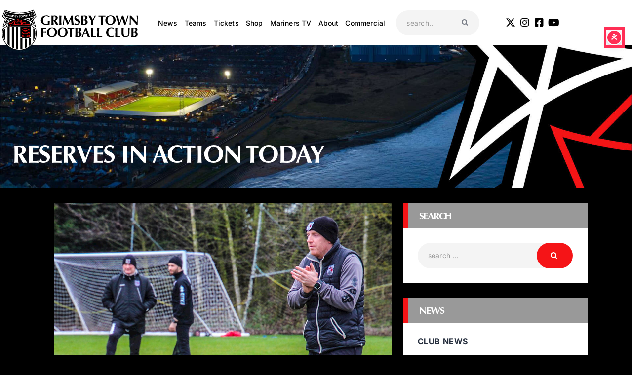

--- FILE ---
content_type: text/html; charset=UTF-8
request_url: https://gtfc.co.uk/reserves-in-action-today-2/
body_size: 49687
content:
<!DOCTYPE html>
<html lang="en-GB" prefix="og: https://ogp.me/ns#" class="no-js
									 scheme_default										">
<head>
			<meta charset="UTF-8">
		<meta name="viewport" content="width=device-width, initial-scale=1, maximum-scale=1">
		<meta name="format-detection" content="telephone=no">
		<link rel="profile" href="//gmpg.org/xfn/11">
		<link rel="pingback" href="https://gtfc.co.uk/xmlrpc.php">
		<script id="cookieyes" type="text/javascript" src="https://cdn-cookieyes.com/client_data/5edbf666c0a3e79556261398/script.js"></script>
<!-- Search Engine Optimization by Rank Math PRO - https://rankmath.com/ -->
<title>Reserves In Action Today - Grimsby Town Football Club</title>
<meta name="description" content="Our reserves team are in action again today when Morecambe will be the visitors to Cheapside (2pm)."/>
<meta name="robots" content="follow, index, max-snippet:-1, max-video-preview:-1, max-image-preview:large"/>
<link rel="canonical" href="https://gtfc.co.uk/reserves-in-action-today-2/" />
<meta property="og:locale" content="en_GB" />
<meta property="og:type" content="article" />
<meta property="og:title" content="Reserves In Action Today - Grimsby Town Football Club" />
<meta property="og:description" content="Our reserves team are in action again today when Morecambe will be the visitors to Cheapside (2pm)." />
<meta property="og:url" content="https://gtfc.co.uk/reserves-in-action-today-2/" />
<meta property="og:site_name" content="Grimsby Town Football Club" />
<meta property="article:section" content="Club News" />
<meta property="og:updated_time" content="2021-12-07T13:12:00+00:00" />
<meta property="article:published_time" content="2019-04-04T00:00:00+01:00" />
<meta property="article:modified_time" content="2021-12-07T13:12:00+00:00" />
<meta name="twitter:card" content="summary_large_image" />
<meta name="twitter:title" content="Reserves In Action Today - Grimsby Town Football Club" />
<meta name="twitter:description" content="Our reserves team are in action again today when Morecambe will be the visitors to Cheapside (2pm)." />
<meta name="twitter:label1" content="Written by" />
<meta name="twitter:data1" content="webtech" />
<meta name="twitter:label2" content="Time to read" />
<meta name="twitter:data2" content="Less than a minute" />
<script type="application/ld+json" class="rank-math-schema-pro">{"@context":"https://schema.org","@graph":[{"@type":["Organization","Person"],"@id":"https://gtfc.co.uk/#person","name":"Grimsby Town Football Club","url":"https://gtfc.co.uk","logo":{"@type":"ImageObject","@id":"https://gtfc.co.uk/#logo","url":"https://gtfc.co.uk/wp-content/uploads/2024/06/GTFC_Crest2.svg","contentUrl":"https://gtfc.co.uk/wp-content/uploads/2024/06/GTFC_Crest2.svg","caption":"Grimsby Town Football Club","inLanguage":"en-GB"},"image":{"@id":"https://gtfc.co.uk/#logo"}},{"@type":"WebSite","@id":"https://gtfc.co.uk/#website","url":"https://gtfc.co.uk","name":"Grimsby Town Football Club","publisher":{"@id":"https://gtfc.co.uk/#person"},"inLanguage":"en-GB"},{"@type":"ImageObject","@id":"https://gtfc.co.uk/wp-content/uploads/2021/11/Large-468.","url":"https://gtfc.co.uk/wp-content/uploads/2021/11/Large-468.","width":"1360","height":"765","inLanguage":"en-GB"},{"@type":"WebPage","@id":"https://gtfc.co.uk/reserves-in-action-today-2/#webpage","url":"https://gtfc.co.uk/reserves-in-action-today-2/","name":"Reserves In Action Today - Grimsby Town Football Club","datePublished":"2019-04-04T00:00:00+01:00","dateModified":"2021-12-07T13:12:00+00:00","isPartOf":{"@id":"https://gtfc.co.uk/#website"},"primaryImageOfPage":{"@id":"https://gtfc.co.uk/wp-content/uploads/2021/11/Large-468."},"inLanguage":"en-GB"},{"@type":"Person","@id":"https://gtfc.co.uk/author/webtech/","name":"webtech","url":"https://gtfc.co.uk/author/webtech/","image":{"@type":"ImageObject","@id":"https://secure.gravatar.com/avatar/b7ff563c4f8237e7d3970d6d174a5bb2d9b08af0eeac4cb9fa706f0c25670368?s=96&amp;d=mm&amp;r=g","url":"https://secure.gravatar.com/avatar/b7ff563c4f8237e7d3970d6d174a5bb2d9b08af0eeac4cb9fa706f0c25670368?s=96&amp;d=mm&amp;r=g","caption":"webtech","inLanguage":"en-GB"},"sameAs":["https://gtfc.co.uk"]},{"@type":"NewsArticle","headline":"Reserves In Action Today - Grimsby Town Football Club","datePublished":"2019-04-04T00:00:00+01:00","dateModified":"2021-12-07T13:12:00+00:00","articleSection":"Club News","author":{"@id":"https://gtfc.co.uk/author/webtech/","name":"webtech"},"publisher":{"@id":"https://gtfc.co.uk/#person"},"description":"Our reserves team are in action again today when Morecambe will be the visitors to Cheapside (2pm).","copyrightYear":"2021","copyrightHolder":{"@id":"https://gtfc.co.uk/#person"},"name":"Reserves In Action Today - Grimsby Town Football Club","@id":"https://gtfc.co.uk/reserves-in-action-today-2/#richSnippet","isPartOf":{"@id":"https://gtfc.co.uk/reserves-in-action-today-2/#webpage"},"image":{"@id":"https://gtfc.co.uk/wp-content/uploads/2021/11/Large-468."},"inLanguage":"en-GB","mainEntityOfPage":{"@id":"https://gtfc.co.uk/reserves-in-action-today-2/#webpage"}}]}</script>
<!-- /Rank Math WordPress SEO plugin -->

<link rel='dns-prefetch' href='//fonts.googleapis.com' />
<link rel="alternate" type="application/rss+xml" title="Grimsby Town Football Club &raquo; Feed" href="https://gtfc.co.uk/feed/" />
<link rel="alternate" title="oEmbed (JSON)" type="application/json+oembed" href="https://gtfc.co.uk/wp-json/oembed/1.0/embed?url=https%3A%2F%2Fgtfc.co.uk%2Freserves-in-action-today-2%2F" />
<link rel="alternate" title="oEmbed (XML)" type="text/xml+oembed" href="https://gtfc.co.uk/wp-json/oembed/1.0/embed?url=https%3A%2F%2Fgtfc.co.uk%2Freserves-in-action-today-2%2F&#038;format=xml" />
<style id='wp-img-auto-sizes-contain-inline-css' type='text/css'>
img:is([sizes=auto i],[sizes^="auto," i]){contain-intrinsic-size:3000px 1500px}
/*# sourceURL=wp-img-auto-sizes-contain-inline-css */
</style>
<link property="stylesheet" rel='stylesheet' id='sbi_styles-css' href='https://gtfc.co.uk/wp-content/plugins/instagram-feed/css/sbi-styles.min.css?ver=6.10.0' type='text/css' media='all' />
<style id='wp-emoji-styles-inline-css' type='text/css'>

	img.wp-smiley, img.emoji {
		display: inline !important;
		border: none !important;
		box-shadow: none !important;
		height: 1em !important;
		width: 1em !important;
		margin: 0 0.07em !important;
		vertical-align: -0.1em !important;
		background: none !important;
		padding: 0 !important;
	}
/*# sourceURL=wp-emoji-styles-inline-css */
</style>
<link property="stylesheet" rel='stylesheet' id='wp-block-library-css' href='https://gtfc.co.uk/wp-includes/css/dist/block-library/style.min.css?ver=6.9' type='text/css' media='all' />
<style id='classic-theme-styles-inline-css' type='text/css'>
/*! This file is auto-generated */
.wp-block-button__link{color:#fff;background-color:#32373c;border-radius:9999px;box-shadow:none;text-decoration:none;padding:calc(.667em + 2px) calc(1.333em + 2px);font-size:1.125em}.wp-block-file__button{background:#32373c;color:#fff;text-decoration:none}
/*# sourceURL=/wp-includes/css/classic-themes.min.css */
</style>
<style id='global-styles-inline-css' type='text/css'>
:root{--wp--preset--aspect-ratio--square: 1;--wp--preset--aspect-ratio--4-3: 4/3;--wp--preset--aspect-ratio--3-4: 3/4;--wp--preset--aspect-ratio--3-2: 3/2;--wp--preset--aspect-ratio--2-3: 2/3;--wp--preset--aspect-ratio--16-9: 16/9;--wp--preset--aspect-ratio--9-16: 9/16;--wp--preset--color--black: #000000;--wp--preset--color--cyan-bluish-gray: #abb8c3;--wp--preset--color--white: #ffffff;--wp--preset--color--pale-pink: #f78da7;--wp--preset--color--vivid-red: #cf2e2e;--wp--preset--color--luminous-vivid-orange: #ff6900;--wp--preset--color--luminous-vivid-amber: #fcb900;--wp--preset--color--light-green-cyan: #7bdcb5;--wp--preset--color--vivid-green-cyan: #00d084;--wp--preset--color--pale-cyan-blue: #8ed1fc;--wp--preset--color--vivid-cyan-blue: #0693e3;--wp--preset--color--vivid-purple: #9b51e0;--wp--preset--color--bg-color: #ffffff;--wp--preset--color--bd-color: #e3e3e3;--wp--preset--color--text: #999999;--wp--preset--color--text-dark: #262f3e;--wp--preset--color--text-light: #999999;--wp--preset--color--text-link: #f51417;--wp--preset--color--text-hover: #081324;--wp--preset--color--text-link-2: #80d572;--wp--preset--color--text-hover-2: #8be77c;--wp--preset--color--text-link-3: #ddb837;--wp--preset--color--text-hover-3: #eec432;--wp--preset--gradient--vivid-cyan-blue-to-vivid-purple: linear-gradient(135deg,rgb(6,147,227) 0%,rgb(155,81,224) 100%);--wp--preset--gradient--light-green-cyan-to-vivid-green-cyan: linear-gradient(135deg,rgb(122,220,180) 0%,rgb(0,208,130) 100%);--wp--preset--gradient--luminous-vivid-amber-to-luminous-vivid-orange: linear-gradient(135deg,rgb(252,185,0) 0%,rgb(255,105,0) 100%);--wp--preset--gradient--luminous-vivid-orange-to-vivid-red: linear-gradient(135deg,rgb(255,105,0) 0%,rgb(207,46,46) 100%);--wp--preset--gradient--very-light-gray-to-cyan-bluish-gray: linear-gradient(135deg,rgb(238,238,238) 0%,rgb(169,184,195) 100%);--wp--preset--gradient--cool-to-warm-spectrum: linear-gradient(135deg,rgb(74,234,220) 0%,rgb(151,120,209) 20%,rgb(207,42,186) 40%,rgb(238,44,130) 60%,rgb(251,105,98) 80%,rgb(254,248,76) 100%);--wp--preset--gradient--blush-light-purple: linear-gradient(135deg,rgb(255,206,236) 0%,rgb(152,150,240) 100%);--wp--preset--gradient--blush-bordeaux: linear-gradient(135deg,rgb(254,205,165) 0%,rgb(254,45,45) 50%,rgb(107,0,62) 100%);--wp--preset--gradient--luminous-dusk: linear-gradient(135deg,rgb(255,203,112) 0%,rgb(199,81,192) 50%,rgb(65,88,208) 100%);--wp--preset--gradient--pale-ocean: linear-gradient(135deg,rgb(255,245,203) 0%,rgb(182,227,212) 50%,rgb(51,167,181) 100%);--wp--preset--gradient--electric-grass: linear-gradient(135deg,rgb(202,248,128) 0%,rgb(113,206,126) 100%);--wp--preset--gradient--midnight: linear-gradient(135deg,rgb(2,3,129) 0%,rgb(40,116,252) 100%);--wp--preset--font-size--small: 13px;--wp--preset--font-size--medium: 20px;--wp--preset--font-size--large: 36px;--wp--preset--font-size--x-large: 42px;--wp--preset--spacing--20: 0.44rem;--wp--preset--spacing--30: 0.67rem;--wp--preset--spacing--40: 1rem;--wp--preset--spacing--50: 1.5rem;--wp--preset--spacing--60: 2.25rem;--wp--preset--spacing--70: 3.38rem;--wp--preset--spacing--80: 5.06rem;--wp--preset--shadow--natural: 6px 6px 9px rgba(0, 0, 0, 0.2);--wp--preset--shadow--deep: 12px 12px 50px rgba(0, 0, 0, 0.4);--wp--preset--shadow--sharp: 6px 6px 0px rgba(0, 0, 0, 0.2);--wp--preset--shadow--outlined: 6px 6px 0px -3px rgb(255, 255, 255), 6px 6px rgb(0, 0, 0);--wp--preset--shadow--crisp: 6px 6px 0px rgb(0, 0, 0);}:where(.is-layout-flex){gap: 0.5em;}:where(.is-layout-grid){gap: 0.5em;}body .is-layout-flex{display: flex;}.is-layout-flex{flex-wrap: wrap;align-items: center;}.is-layout-flex > :is(*, div){margin: 0;}body .is-layout-grid{display: grid;}.is-layout-grid > :is(*, div){margin: 0;}:where(.wp-block-columns.is-layout-flex){gap: 2em;}:where(.wp-block-columns.is-layout-grid){gap: 2em;}:where(.wp-block-post-template.is-layout-flex){gap: 1.25em;}:where(.wp-block-post-template.is-layout-grid){gap: 1.25em;}.has-black-color{color: var(--wp--preset--color--black) !important;}.has-cyan-bluish-gray-color{color: var(--wp--preset--color--cyan-bluish-gray) !important;}.has-white-color{color: var(--wp--preset--color--white) !important;}.has-pale-pink-color{color: var(--wp--preset--color--pale-pink) !important;}.has-vivid-red-color{color: var(--wp--preset--color--vivid-red) !important;}.has-luminous-vivid-orange-color{color: var(--wp--preset--color--luminous-vivid-orange) !important;}.has-luminous-vivid-amber-color{color: var(--wp--preset--color--luminous-vivid-amber) !important;}.has-light-green-cyan-color{color: var(--wp--preset--color--light-green-cyan) !important;}.has-vivid-green-cyan-color{color: var(--wp--preset--color--vivid-green-cyan) !important;}.has-pale-cyan-blue-color{color: var(--wp--preset--color--pale-cyan-blue) !important;}.has-vivid-cyan-blue-color{color: var(--wp--preset--color--vivid-cyan-blue) !important;}.has-vivid-purple-color{color: var(--wp--preset--color--vivid-purple) !important;}.has-black-background-color{background-color: var(--wp--preset--color--black) !important;}.has-cyan-bluish-gray-background-color{background-color: var(--wp--preset--color--cyan-bluish-gray) !important;}.has-white-background-color{background-color: var(--wp--preset--color--white) !important;}.has-pale-pink-background-color{background-color: var(--wp--preset--color--pale-pink) !important;}.has-vivid-red-background-color{background-color: var(--wp--preset--color--vivid-red) !important;}.has-luminous-vivid-orange-background-color{background-color: var(--wp--preset--color--luminous-vivid-orange) !important;}.has-luminous-vivid-amber-background-color{background-color: var(--wp--preset--color--luminous-vivid-amber) !important;}.has-light-green-cyan-background-color{background-color: var(--wp--preset--color--light-green-cyan) !important;}.has-vivid-green-cyan-background-color{background-color: var(--wp--preset--color--vivid-green-cyan) !important;}.has-pale-cyan-blue-background-color{background-color: var(--wp--preset--color--pale-cyan-blue) !important;}.has-vivid-cyan-blue-background-color{background-color: var(--wp--preset--color--vivid-cyan-blue) !important;}.has-vivid-purple-background-color{background-color: var(--wp--preset--color--vivid-purple) !important;}.has-black-border-color{border-color: var(--wp--preset--color--black) !important;}.has-cyan-bluish-gray-border-color{border-color: var(--wp--preset--color--cyan-bluish-gray) !important;}.has-white-border-color{border-color: var(--wp--preset--color--white) !important;}.has-pale-pink-border-color{border-color: var(--wp--preset--color--pale-pink) !important;}.has-vivid-red-border-color{border-color: var(--wp--preset--color--vivid-red) !important;}.has-luminous-vivid-orange-border-color{border-color: var(--wp--preset--color--luminous-vivid-orange) !important;}.has-luminous-vivid-amber-border-color{border-color: var(--wp--preset--color--luminous-vivid-amber) !important;}.has-light-green-cyan-border-color{border-color: var(--wp--preset--color--light-green-cyan) !important;}.has-vivid-green-cyan-border-color{border-color: var(--wp--preset--color--vivid-green-cyan) !important;}.has-pale-cyan-blue-border-color{border-color: var(--wp--preset--color--pale-cyan-blue) !important;}.has-vivid-cyan-blue-border-color{border-color: var(--wp--preset--color--vivid-cyan-blue) !important;}.has-vivid-purple-border-color{border-color: var(--wp--preset--color--vivid-purple) !important;}.has-vivid-cyan-blue-to-vivid-purple-gradient-background{background: var(--wp--preset--gradient--vivid-cyan-blue-to-vivid-purple) !important;}.has-light-green-cyan-to-vivid-green-cyan-gradient-background{background: var(--wp--preset--gradient--light-green-cyan-to-vivid-green-cyan) !important;}.has-luminous-vivid-amber-to-luminous-vivid-orange-gradient-background{background: var(--wp--preset--gradient--luminous-vivid-amber-to-luminous-vivid-orange) !important;}.has-luminous-vivid-orange-to-vivid-red-gradient-background{background: var(--wp--preset--gradient--luminous-vivid-orange-to-vivid-red) !important;}.has-very-light-gray-to-cyan-bluish-gray-gradient-background{background: var(--wp--preset--gradient--very-light-gray-to-cyan-bluish-gray) !important;}.has-cool-to-warm-spectrum-gradient-background{background: var(--wp--preset--gradient--cool-to-warm-spectrum) !important;}.has-blush-light-purple-gradient-background{background: var(--wp--preset--gradient--blush-light-purple) !important;}.has-blush-bordeaux-gradient-background{background: var(--wp--preset--gradient--blush-bordeaux) !important;}.has-luminous-dusk-gradient-background{background: var(--wp--preset--gradient--luminous-dusk) !important;}.has-pale-ocean-gradient-background{background: var(--wp--preset--gradient--pale-ocean) !important;}.has-electric-grass-gradient-background{background: var(--wp--preset--gradient--electric-grass) !important;}.has-midnight-gradient-background{background: var(--wp--preset--gradient--midnight) !important;}.has-small-font-size{font-size: var(--wp--preset--font-size--small) !important;}.has-medium-font-size{font-size: var(--wp--preset--font-size--medium) !important;}.has-large-font-size{font-size: var(--wp--preset--font-size--large) !important;}.has-x-large-font-size{font-size: var(--wp--preset--font-size--x-large) !important;}
:where(.wp-block-post-template.is-layout-flex){gap: 1.25em;}:where(.wp-block-post-template.is-layout-grid){gap: 1.25em;}
:where(.wp-block-term-template.is-layout-flex){gap: 1.25em;}:where(.wp-block-term-template.is-layout-grid){gap: 1.25em;}
:where(.wp-block-columns.is-layout-flex){gap: 2em;}:where(.wp-block-columns.is-layout-grid){gap: 2em;}
:root :where(.wp-block-pullquote){font-size: 1.5em;line-height: 1.6;}
/*# sourceURL=global-styles-inline-css */
</style>
<link property="stylesheet" rel='stylesheet' id='trx_addons-icons-css' href='https://gtfc.co.uk/wp-content/plugins/trx_addons/css/font-icons/css/trx_addons_icons.css' type='text/css' media='all' />
<link property="stylesheet" rel='stylesheet' id='jquery-swiper-css' href='https://gtfc.co.uk/wp-content/plugins/trx_addons/js/swiper/swiper.min.css' type='text/css' media='all' />
<link property="stylesheet" rel='stylesheet' id='magnific-popup-css' href='https://gtfc.co.uk/wp-content/plugins/trx_addons/js/magnific/magnific-popup.min.css' type='text/css' media='all' />
<link property="stylesheet" rel='stylesheet' id='trx_addons-css' href='https://gtfc.co.uk/wp-content/plugins/trx_addons/css/__styles.css' type='text/css' media='all' />
<link property="stylesheet" rel='stylesheet' id='trx_addons-animation-css' href='https://gtfc.co.uk/wp-content/plugins/trx_addons/css/trx_addons.animation.css' type='text/css' media='all' />
<link property="stylesheet" rel='stylesheet' id='trx_socials-icons-css' href='https://gtfc.co.uk/wp-content/plugins/trx_socials/assets/css/font_icons/css/trx_socials_icons.css' type='text/css' media='all' />
<link property="stylesheet" rel='stylesheet' id='trx_socials-widget_instagram-css' href='https://gtfc.co.uk/wp-content/plugins/trx_socials/widgets/instagram/instagram.css' type='text/css' media='all' />
<link property="stylesheet" rel='stylesheet' id='passster-public-css' href='https://gtfc.co.uk/wp-content/plugins/content-protector/assets/public/passster-public.min.css?ver=4.2.25' type='text/css' media='all' />
<link property="stylesheet" rel='stylesheet' id='elementor-icons-css' href='https://gtfc.co.uk/wp-content/plugins/elementor/assets/lib/eicons/css/elementor-icons.min.css?ver=5.45.0' type='text/css' media='all' />
<link property="stylesheet" rel='stylesheet' id='elementor-frontend-css' href='https://gtfc.co.uk/wp-content/plugins/elementor/assets/css/frontend.min.css?ver=3.34.1' type='text/css' media='all' />
<style id='elementor-frontend-inline-css' type='text/css'>
.elementor-kit-2823{--e-global-color-primary:#6EC1E4;--e-global-color-secondary:#54595F;--e-global-color-text:#7A7A7A;--e-global-color-accent:#61CE70;--e-global-color-1be65185:#F51417;--e-global-color-5d5f3900:#999999;--e-global-color-28773b7:#000;--e-global-color-2469eac8:#FFF;--e-global-typography-primary-font-family:"Optima Bold";--e-global-typography-primary-font-weight:600;--e-global-typography-secondary-font-family:"Inter";--e-global-typography-secondary-font-weight:bold;--e-global-typography-text-font-family:"Inter";--e-global-typography-text-font-weight:400;--e-global-typography-accent-font-family:"Inter";--e-global-typography-accent-font-weight:500;font-family:"Inter", Sans-serif;}.elementor-kit-2823 button,.elementor-kit-2823 input[type="button"],.elementor-kit-2823 input[type="submit"],.elementor-kit-2823 .elementor-button{background-color:var( --e-global-color-1be65185 );font-family:"Inter", Sans-serif;font-size:21px;font-weight:bold;color:var( --e-global-color-2469eac8 );}.elementor-kit-2823 e-page-transition{background-color:#FFBC7D;}.elementor-kit-2823 a{font-family:"Inter", Sans-serif;}.elementor-kit-2823 h1{font-family:var( --e-global-typography-primary-font-family ), Sans-serif;font-weight:var( --e-global-typography-primary-font-weight );}.elementor-kit-2823 h2{font-family:var( --e-global-typography-primary-font-family ), Sans-serif;font-weight:var( --e-global-typography-primary-font-weight );}.elementor-kit-2823 h3{font-family:var( --e-global-typography-primary-font-family ), Sans-serif;font-weight:var( --e-global-typography-primary-font-weight );}.elementor-kit-2823 h4{font-family:var( --e-global-typography-primary-font-family ), Sans-serif;font-weight:var( --e-global-typography-primary-font-weight );}.elementor-kit-2823 h5{font-family:var( --e-global-typography-primary-font-family ), Sans-serif;font-weight:var( --e-global-typography-primary-font-weight );}.elementor-kit-2823 h6{font-family:var( --e-global-typography-primary-font-family ), Sans-serif;font-weight:var( --e-global-typography-primary-font-weight );}.elementor-kit-2823 label{font-family:"Inter", Sans-serif;}.elementor-kit-2823 input:not([type="button"]):not([type="submit"]),.elementor-kit-2823 textarea,.elementor-kit-2823 .elementor-field-textual{font-family:"Inter", Sans-serif;}.elementor-section.elementor-section-boxed > .elementor-container{max-width:1200px;}.e-con{--container-max-width:1200px;}.elementor-widget:not(:last-child){margin-block-end:20px;}.elementor-element{--widgets-spacing:20px 20px;--widgets-spacing-row:20px;--widgets-spacing-column:20px;}{}.sc_layouts_title_caption{display:var(--page-title-display);}@media(max-width:1024px){.elementor-section.elementor-section-boxed > .elementor-container{max-width:1024px;}.e-con{--container-max-width:1024px;}}@media(max-width:767px){.elementor-section.elementor-section-boxed > .elementor-container{max-width:767px;}.e-con{--container-max-width:767px;}}/* Start Custom Fonts CSS */@font-face {
	font-family: 'Optima Bold';
	font-style: normal;
	font-weight: bold;
	font-display: auto;
	src: url('https://gtfc.co.uk/wp-content/uploads/2021/12/37e9f983-314e-43dd-a758-fb589f1aa813.woff2') format('woff2'),
		url('https://gtfc.co.uk/wp-content/uploads/2021/12/fc369bb6-2bc7-4b6b-84f1-c31db8239944.woff') format('woff');
}
/* End Custom Fonts CSS */
/*# sourceURL=elementor-frontend-inline-css */
</style>
<link property="stylesheet" rel='stylesheet' id='font-awesome-5-all-css' href='https://gtfc.co.uk/wp-content/plugins/elementor/assets/lib/font-awesome/css/all.min.css?ver=3.34.1' type='text/css' media='all' />
<link property="stylesheet" rel='stylesheet' id='font-awesome-4-shim-css' href='https://gtfc.co.uk/wp-content/plugins/elementor/assets/lib/font-awesome/css/v4-shims.min.css?ver=3.34.1' type='text/css' media='all' />
<link property="stylesheet" rel='stylesheet' id='sbistyles-css' href='https://gtfc.co.uk/wp-content/plugins/instagram-feed/css/sbi-styles.min.css?ver=6.10.0' type='text/css' media='all' />
<link property="stylesheet" rel='stylesheet' id='elementor-gf-local-inter-css' href='https://gtfc.co.uk/wp-content/uploads/elementor/google-fonts/css/inter.css?ver=1742227479' type='text/css' media='all' />
<link property="stylesheet" rel='stylesheet' id='dflip-style-css' href='https://gtfc.co.uk/wp-content/plugins/3d-flipbook-dflip-lite/assets/css/dflip.min.css?ver=2.4.20' type='text/css' media='all' />
<link property="stylesheet" rel='stylesheet' id='anwp-fl-premium-styles-css' href='https://gtfc.co.uk/wp-content/plugins/football-leagues-by-anwppro-premium-premium/public/css/styles.min.css?ver=0.16.20' type='text/css' media='all' />
<link property="stylesheet" rel='stylesheet' id='anwpfl_styles-css' href='https://gtfc.co.uk/wp-content/plugins/football-leagues-by-anwppro/public/css/styles.min.css?ver=0.16.19' type='text/css' media='all' />
<style id='anwpfl_styles-inline-css' type='text/css'>
[fl-x-cloak] { display: none !important; } .anwpfl-not-ready {opacity: 0; transition: opacity 0.5s ease; visibility: hidden;} .anwpfl-ready .anwpfl-not-ready {opacity: 1; visibility: visible;} body:not(.anwpfl-ready) .anwpfl-not-ready-0 {display: none !important;}
/*# sourceURL=anwpfl_styles-inline-css */
</style>
<link property="stylesheet" rel='stylesheet' id='tablepress-default-css' href='https://gtfc.co.uk/wp-content/plugins/tablepress/css/build/default.css?ver=3.2.6' type='text/css' media='all' />
<link property="stylesheet" rel='stylesheet' id='eael-general-css' href='https://gtfc.co.uk/wp-content/plugins/essential-addons-for-elementor-lite/assets/front-end/css/view/general.min.css?ver=6.5.7' type='text/css' media='all' />
<link property="stylesheet" rel='stylesheet' id='fcunited-font-google_fonts-css' href='https://fonts.googleapis.com/css?family=Inter:100,100i,200,200i,300,300i,400,400i,500,500i,600,600i,700,700i,800%7CInter:100,100i,200,200i,300,300i,400,400i,500,500i,600,600i,700,700i,800&#038;subset=latin,latin-ext,Inter,Optima' type='text/css' media='all' />
<link property="stylesheet" rel='stylesheet' id='fontello-style-css' href='https://gtfc.co.uk/wp-content/themes/fcunited/css/font-icons/css/fontello.css' type='text/css' media='all' />
<link property="stylesheet" rel='stylesheet' id='fcunited-main-css' href='https://gtfc.co.uk/wp-content/themes/fcunited/style.css' type='text/css' media='all' />
<style id='fcunited-main-inline-css' type='text/css'>
.post-navigation .nav-previous a .nav-arrow { background-image: url(https://gtfc.co.uk/wp-content/uploads/2019/04/Large-406x228.png); }.post-navigation .nav-next a .nav-arrow { background-image: url(https://gtfc.co.uk/wp-content/uploads/2021/11/Large-440-406x228.); }
/*# sourceURL=fcunited-main-inline-css */
</style>
<link property="stylesheet" rel='stylesheet' id='fcunited-plugins-css' href='https://gtfc.co.uk/wp-content/themes/fcunited/css/__plugins.css' type='text/css' media='all' />
<link property="stylesheet" rel='stylesheet' id='fcunited-custom-css' href='https://gtfc.co.uk/wp-content/themes/fcunited/css/__custom.css' type='text/css' media='all' />
<link property="stylesheet" rel='stylesheet' id='fcunited-color-default-css' href='https://gtfc.co.uk/wp-content/themes/fcunited/css/__colors-default.css' type='text/css' media='all' />
<link property="stylesheet" rel='stylesheet' id='fcunited-color-dark-css' href='https://gtfc.co.uk/wp-content/themes/fcunited/css/__colors-dark.css' type='text/css' media='all' />
<link property="stylesheet" rel='stylesheet' id='fcunited-color-alter-css' href='https://gtfc.co.uk/wp-content/themes/fcunited/css/__colors-alter.css' type='text/css' media='all' />
<link property="stylesheet" rel='stylesheet' id='mediaelement-css' href='https://gtfc.co.uk/wp-includes/js/mediaelement/mediaelementplayer-legacy.min.css?ver=4.2.17' type='text/css' media='all' />
<link property="stylesheet" rel='stylesheet' id='wp-mediaelement-css' href='https://gtfc.co.uk/wp-includes/js/mediaelement/wp-mediaelement.min.css?ver=6.9' type='text/css' media='all' />
<link property="stylesheet" rel='stylesheet' id='fcunited-skin-default-css' href='https://gtfc.co.uk/wp-content/themes/fcunited/skins/default/skin.css' type='text/css' media='all' />
<link property="stylesheet" rel='stylesheet' id='fcunited-child-css' href='https://gtfc.co.uk/wp-content/themes/fcunited-child/style.css' type='text/css' media='all' />
<link property="stylesheet" rel='stylesheet' id='trx_addons-responsive-css' href='https://gtfc.co.uk/wp-content/plugins/trx_addons/css/__responsive.css' type='text/css' media='all' />
<link property="stylesheet" rel='stylesheet' id='chld_thm_cfg_child-css' href='https://gtfc.co.uk/wp-content/themes/fcunited-child/style.css?ver=6.9' type='text/css' media='all' />
<link property="stylesheet" rel='stylesheet' id='fcunited-responsive-css' href='https://gtfc.co.uk/wp-content/themes/fcunited/css/__responsive.css' type='text/css' media='all' />
<link property="stylesheet" rel='stylesheet' id='fcunited-skin-default-responsive-css' href='https://gtfc.co.uk/wp-content/themes/fcunited/skins/default/skin-responsive.css' type='text/css' media='all' />
<script type="text/javascript" src="https://gtfc.co.uk/wp-includes/js/jquery/jquery.min.js?ver=3.7.1" id="jquery-core-js"></script>
<script type="text/javascript" src="https://gtfc.co.uk/wp-includes/js/jquery/jquery-migrate.min.js?ver=3.4.1" id="jquery-migrate-js"></script>
<link rel="https://api.w.org/" href="https://gtfc.co.uk/wp-json/" /><link rel="alternate" title="JSON" type="application/json" href="https://gtfc.co.uk/wp-json/wp/v2/posts/8270" /><link rel="EditURI" type="application/rsd+xml" title="RSD" href="https://gtfc.co.uk/xmlrpc.php?rsd" />
<meta name="generator" content="WordPress 6.9" />
<link rel='shortlink' href='https://gtfc.co.uk/?p=8270' />

<!-- This site is using AdRotate Professional v5.26.2 to display their advertisements - https://ajdg.solutions/ -->
<!-- AdRotate CSS -->
<style type="text/css" media="screen">
	.g { margin:0px; padding:0px; overflow:hidden; line-height:1; zoom:1; }
	.g img { height:auto; }
	.g-col { position:relative; float:left; }
	.g-col:first-child { margin-left: 0; }
	.g-col:last-child { margin-right: 0; }
	.g-wall { display:block; position:fixed; left:0; top:0; width:100%; height:100%; z-index:-1; }
	.woocommerce-page .g, .bbpress-wrapper .g { margin: 20px auto; clear:both; }
	.g-1 { margin:0px 0px 0px 0px; width:auto; height:auto; }
	.g-2 { margin:0px 0px 0px 0px; width:100%; max-width:800px; height:auto; }
	.g-3 { margin:0px 0px 0px 0px; width:100%; max-width:800px; height:auto; }
	@media only screen and (max-width: 480px) {
		.g-col, .g-dyn, .g-single { width:100%; margin-left:0; margin-right:0; }
		.woocommerce-page .g, .bbpress-wrapper .g { margin: 10px auto; }
	}
</style>
<!-- /AdRotate CSS -->

        <style>
            .passster-form {
                max-width: 700px !important;
                        }

            .passster-form > form {
                background: #FAFAFA;
                padding: 20px 20px 20px 20px;
                margin: 0px 0px 0px 0px;
                border-radius: px;
            }

            .passster-form .ps-form-headline {
                font-size: 24px;
                font-weight: 500;
                color: #6804cc;
            }

            .passster-form p {
                font-size: 16px;
                font-weight: 300;
                color: #000;
            }

            .passster-submit, .passster-submit-recaptcha,
			.passster-submit, .passster-submit-turnstile {
                background: #6804cc;
                padding: 10px 10px 10px 10px;
                margin: 0px 0px 0px 0px;
                border-radius: px;
                font-size: 12px;
                font-weight: 400;
                color: #fff;
            }

            .passster-submit:hover, .passster-submit-recaptcha:hover,
            .passster-submit:hover, .passster-submit-turnstile:hover {
                background: #000;
                color: #fff;
            }
        </style>
		<meta name="generator" content="Elementor 3.34.1; features: additional_custom_breakpoints; settings: css_print_method-internal, google_font-enabled, font_display-auto">
<!-- Google tag (gtag.js) -->
<script async src="https://www.googletagmanager.com/gtag/js?id=G-WD2EVH68ZY"></script>
<script>
  window.dataLayer = window.dataLayer || [];
  function gtag(){dataLayer.push(arguments);}
  gtag('js', new Date());

  gtag('config', 'G-WD2EVH68ZY');
</script>
			<style>
				.e-con.e-parent:nth-of-type(n+4):not(.e-lazyloaded):not(.e-no-lazyload),
				.e-con.e-parent:nth-of-type(n+4):not(.e-lazyloaded):not(.e-no-lazyload) * {
					background-image: none !important;
				}
				@media screen and (max-height: 1024px) {
					.e-con.e-parent:nth-of-type(n+3):not(.e-lazyloaded):not(.e-no-lazyload),
					.e-con.e-parent:nth-of-type(n+3):not(.e-lazyloaded):not(.e-no-lazyload) * {
						background-image: none !important;
					}
				}
				@media screen and (max-height: 640px) {
					.e-con.e-parent:nth-of-type(n+2):not(.e-lazyloaded):not(.e-no-lazyload),
					.e-con.e-parent:nth-of-type(n+2):not(.e-lazyloaded):not(.e-no-lazyload) * {
						background-image: none !important;
					}
				}
			</style>
			<style type="text/css" id="custom-background-css">
body.custom-background { background-color: #000000; }
</style>
	<link rel="icon" href="https://gtfc.co.uk/wp-content/uploads/2021/12/cropped-fav-32x32.png" sizes="32x32" />
<link rel="icon" href="https://gtfc.co.uk/wp-content/uploads/2021/12/cropped-fav-192x192.png" sizes="192x192" />
<link rel="apple-touch-icon" href="https://gtfc.co.uk/wp-content/uploads/2021/12/cropped-fav-180x180.png" />
<meta name="msapplication-TileImage" content="https://gtfc.co.uk/wp-content/uploads/2021/12/cropped-fav-270x270.png" />
		<style type="text/css" id="wp-custom-css">
			.match-card.anwp-bg-light.py-3 {
   font-family: 'Inter';
}
aside#anwpfl-widget-standing-2 {
    font-family: 'Inter';
}

.scheme_default header.top_panel {background-color:#fff;}

.scheme_dark .menu_mobile_inner .social_item .social_icon span {font-size:30px;}

article.post_item_single {background-color:#fff;}

aside#block-12 {
    padding: 0;
}

aside#block-11 {
    padding: 0;
}
.custom-background .page_content_wrap {
    background-color: transparent !important;
    padding-top: 30px;
}
.hidethis {
	display:none !important;
}

/* Hide Elemenor Notes from Admin Bar */ 

#wp-admin-bar-elementor_notes {

white-space: nowrap;
text-overflow: ellipsis;
overflow: hidden;
width: 100%;
display: none;
}

@media (max-width: 767px) {
    #sb_instagram.sbi_col_3 #sbi_images .sbi_item {
        width: 100% !important;
    }
}		</style>
		<style type="text/css" id="trx_addons-inline-styles-inline-css">.fcunited_inline_408279179{background-color:#F4F4F4;}.custom-logo-link,.sc_layouts_logo{font-size:0.9em}</style>
<style id="elementor-post-872">.elementor-872 .elementor-element.elementor-element-0da5f19:not(.elementor-motion-effects-element-type-background), .elementor-872 .elementor-element.elementor-element-0da5f19 > .elementor-motion-effects-container > .elementor-motion-effects-layer{background-color:#000000;}.elementor-872 .elementor-element.elementor-element-0da5f19{transition:background 0.3s, border 0.3s, border-radius 0.3s, box-shadow 0.3s;}.elementor-872 .elementor-element.elementor-element-0da5f19 > .elementor-background-overlay{transition:background 0.3s, border-radius 0.3s, opacity 0.3s;}.elementor-872 .elementor-element.elementor-element-4ee27fb{-ms-flex-pack:inherit;-webkit-justify-content:inherit;justify-content:inherit;}.elementor-872 .elementor-element.elementor-element-4ee27fb > .elementor-element-populated{margin:25px 0px 0px 0px;--e-column-margin-right:0px;--e-column-margin-left:0px;}.elementor-widget-heading .elementor-heading-title{font-family:var( --e-global-typography-primary-font-family ), Sans-serif;font-weight:var( --e-global-typography-primary-font-weight );}.elementor-872 .elementor-element.elementor-element-09e2bee > .elementor-widget-container{margin:0px 0px 0px 0px;}.elementor-872 .elementor-element.elementor-element-09e2bee{text-align:center;}.elementor-872 .elementor-element.elementor-element-09e2bee .elementor-heading-title{font-family:"Optima Bold", Sans-serif;font-size:42px;font-weight:bold;letter-spacing:-1.4px;color:#FFFFFF;}.elementor-872 .elementor-element.elementor-element-6c184c5 > .elementor-container > .elementor-column > .elementor-widget-wrap{align-content:center;align-items:center;}.elementor-872 .elementor-element.elementor-element-6c184c5:not(.elementor-motion-effects-element-type-background), .elementor-872 .elementor-element.elementor-element-6c184c5 > .elementor-motion-effects-container > .elementor-motion-effects-layer{background-color:#FFFFFF00;}.elementor-872 .elementor-element.elementor-element-6c184c5{transition:background 0.3s, border 0.3s, border-radius 0.3s, box-shadow 0.3s;margin-top:0px;margin-bottom:25px;padding:25px 15px 0px 15px;}.elementor-872 .elementor-element.elementor-element-6c184c5 > .elementor-background-overlay{transition:background 0.3s, border-radius 0.3s, opacity 0.3s;}.elementor-872 .elementor-element.elementor-element-f8e76fb{-ms-flex-pack:inherit;-webkit-justify-content:inherit;justify-content:inherit;}.elementor-widget-image .widget-image-caption{font-family:var( --e-global-typography-text-font-family ), Sans-serif;font-weight:var( --e-global-typography-text-font-weight );}.elementor-872 .elementor-element.elementor-element-6a82f46{-ms-flex-pack:inherit;-webkit-justify-content:inherit;justify-content:inherit;}.elementor-872 .elementor-element.elementor-element-bc2d56e img{max-width:55%;}.elementor-872 .elementor-element.elementor-element-41ad6f2{-ms-flex-pack:inherit;-webkit-justify-content:inherit;justify-content:inherit;}.elementor-872 .elementor-element.elementor-element-649f98e{-ms-flex-pack:inherit;-webkit-justify-content:inherit;justify-content:inherit;}.elementor-872 .elementor-element.elementor-element-873ce00{-ms-flex-pack:inherit;-webkit-justify-content:inherit;justify-content:inherit;}.elementor-872 .elementor-element.elementor-element-9c803ff img{max-width:57%;}.elementor-872 .elementor-element.elementor-element-a7ed017{-ms-flex-pack:inherit;-webkit-justify-content:inherit;justify-content:inherit;}.elementor-872 .elementor-element.elementor-element-53c5101{-ms-flex-pack:inherit;-webkit-justify-content:inherit;justify-content:inherit;}.elementor-872 .elementor-element.elementor-element-01a6455 img{max-width:74%;}.elementor-872 .elementor-element.elementor-element-9f20d59{--spacer-size:30px;}.elementor-872 .elementor-element.elementor-element-a3d305d:not(.elementor-motion-effects-element-type-background), .elementor-872 .elementor-element.elementor-element-a3d305d > .elementor-motion-effects-container > .elementor-motion-effects-layer{background-color:#000000;}.elementor-872 .elementor-element.elementor-element-a3d305d{transition:background 0.3s, border 0.3s, border-radius 0.3s, box-shadow 0.3s;padding:0px 0px 0px 0px;}.elementor-872 .elementor-element.elementor-element-a3d305d > .elementor-background-overlay{transition:background 0.3s, border-radius 0.3s, opacity 0.3s;}.elementor-bc-flex-widget .elementor-872 .elementor-element.elementor-element-7e68f05.elementor-column .elementor-widget-wrap{align-items:center;}.elementor-872 .elementor-element.elementor-element-7e68f05.elementor-column.elementor-element[data-element_type="column"] > .elementor-widget-wrap.elementor-element-populated{align-content:center;align-items:center;}.elementor-872 .elementor-element.elementor-element-7e68f05 > .elementor-widget-wrap > .elementor-widget:not(.elementor-widget__width-auto):not(.elementor-widget__width-initial):not(:last-child):not(.elementor-absolute){margin-block-end:0px;}.elementor-872 .elementor-element.elementor-element-7e68f05{-ms-flex-pack:inherit;-webkit-justify-content:inherit;justify-content:inherit;}.elementor-872 .elementor-element.elementor-element-e31f0e0 > .elementor-widget-container{margin:0px 0px 0px 0px;}.elementor-872 .elementor-element.elementor-element-e31f0e0{text-align:start;}.elementor-872 .elementor-element.elementor-element-e31f0e0 .elementor-heading-title{font-family:"Optima Bold", Sans-serif;font-size:42px;font-weight:bold;letter-spacing:-1.4px;color:#FFFFFF;}.elementor-widget-text-editor{font-family:var( --e-global-typography-text-font-family ), Sans-serif;font-weight:var( --e-global-typography-text-font-weight );}.elementor-872 .elementor-element.elementor-element-2dde293{text-align:start;font-family:"Inter", Sans-serif;font-size:22px;color:#F51417;}.elementor-872 .elementor-element.elementor-element-e6cb6af{-ms-flex-pack:inherit;-webkit-justify-content:inherit;justify-content:inherit;}.elementor-872 .elementor-element.elementor-element-2e7e245e:not(.elementor-motion-effects-element-type-background), .elementor-872 .elementor-element.elementor-element-2e7e245e > .elementor-motion-effects-container > .elementor-motion-effects-layer{background-color:#000000;}.elementor-872 .elementor-element.elementor-element-2e7e245e{transition:background 0.3s, border 0.3s, border-radius 0.3s, box-shadow 0.3s;padding:0px 0px 0px 0px;}.elementor-872 .elementor-element.elementor-element-2e7e245e > .elementor-background-overlay{transition:background 0.3s, border-radius 0.3s, opacity 0.3s;}.elementor-bc-flex-widget .elementor-872 .elementor-element.elementor-element-77ff75d0.elementor-column .elementor-widget-wrap{align-items:center;}.elementor-872 .elementor-element.elementor-element-77ff75d0.elementor-column.elementor-element[data-element_type="column"] > .elementor-widget-wrap.elementor-element-populated{align-content:center;align-items:center;}.elementor-872 .elementor-element.elementor-element-77ff75d0 > .elementor-widget-wrap > .elementor-widget:not(.elementor-widget__width-auto):not(.elementor-widget__width-initial):not(:last-child):not(.elementor-absolute){margin-block-end:0px;}.elementor-872 .elementor-element.elementor-element-77ff75d0{-ms-flex-pack:inherit;-webkit-justify-content:inherit;justify-content:inherit;}.elementor-872 .elementor-element.elementor-element-77ff75d0 > .elementor-element-populated{margin:0px 0px 0px 0px;--e-column-margin-right:0px;--e-column-margin-left:0px;}.elementor-872 .elementor-element.elementor-element-77ff75d0 > .elementor-element-populated.elementor-column-wrap{padding:0px 0px 0px 0px;}.elementor-872 .elementor-element.elementor-element-77ff75d0 > .elementor-element-populated.elementor-widget-wrap{padding:0px 0px 0px 0px;}.elementor-872 .elementor-element.elementor-element-234375f > .elementor-widget-container{margin:0px 0px 0px 0px;padding:0px 0px 0px 0px;}.elementor-872 .elementor-element.elementor-element-234375f{text-align:start;}.elementor-bc-flex-widget .elementor-872 .elementor-element.elementor-element-842861b.elementor-column .elementor-widget-wrap{align-items:center;}.elementor-872 .elementor-element.elementor-element-842861b.elementor-column.elementor-element[data-element_type="column"] > .elementor-widget-wrap.elementor-element-populated{align-content:center;align-items:center;}.elementor-872 .elementor-element.elementor-element-842861b > .elementor-widget-wrap > .elementor-widget:not(.elementor-widget__width-auto):not(.elementor-widget__width-initial):not(:last-child):not(.elementor-absolute){margin-block-end:0px;}.elementor-872 .elementor-element.elementor-element-842861b{-ms-flex-pack:inherit;-webkit-justify-content:inherit;justify-content:inherit;}.elementor-872 .elementor-element.elementor-element-842861b > .elementor-element-populated{margin:0px 15px 0px -15px;--e-column-margin-right:15px;--e-column-margin-left:-15px;}.elementor-872 .elementor-element.elementor-element-842861b > .elementor-element-populated.elementor-column-wrap{padding:0px 0px 0px 0px;}.elementor-872 .elementor-element.elementor-element-842861b > .elementor-element-populated.elementor-widget-wrap{padding:0px 0px 0px 0px;}.elementor-widget-divider .elementor-divider__text{font-family:var( --e-global-typography-secondary-font-family ), Sans-serif;font-weight:var( --e-global-typography-secondary-font-weight );}.elementor-872 .elementor-element.elementor-element-6656138{--divider-border-style:solid;--divider-color:#FFFFFF;--divider-border-width:2px;}.elementor-872 .elementor-element.elementor-element-6656138 > .elementor-widget-container{margin:0px 0px 0px 0px;padding:0px 0px 0px 0px;}.elementor-872 .elementor-element.elementor-element-6656138 .elementor-divider-separator{width:100%;margin:0 auto;margin-left:0;}.elementor-872 .elementor-element.elementor-element-6656138 .elementor-divider{text-align:left;padding-block-start:0px;padding-block-end:0px;}.elementor-872 .elementor-element.elementor-element-d7b7efa:not(.elementor-motion-effects-element-type-background), .elementor-872 .elementor-element.elementor-element-d7b7efa > .elementor-motion-effects-container > .elementor-motion-effects-layer{background-color:#000000;}.elementor-872 .elementor-element.elementor-element-d7b7efa{transition:background 0.3s, border 0.3s, border-radius 0.3s, box-shadow 0.3s;padding:10px 0px 10px 0px;}.elementor-872 .elementor-element.elementor-element-d7b7efa > .elementor-background-overlay{transition:background 0.3s, border-radius 0.3s, opacity 0.3s;}.elementor-872 .elementor-element.elementor-element-5f9351b9{-ms-flex-pack:inherit;-webkit-justify-content:inherit;justify-content:inherit;}.elementor-872 .elementor-element.elementor-element-5f9351b9 > .elementor-element-populated{margin:0px 0px 0px 0px;--e-column-margin-right:0px;--e-column-margin-left:0px;}.elementor-872 .elementor-element.elementor-element-5f9351b9 > .elementor-element-populated.elementor-column-wrap{padding:0px 0px 0px 0px;}.elementor-872 .elementor-element.elementor-element-5f9351b9 > .elementor-element-populated.elementor-widget-wrap{padding:0px 0px 0px 0px;}.elementor-872 .elementor-element.elementor-element-220eaf31 > .elementor-widget-container{margin:0px 0px 0px 0px;padding:0px 0px 0px 0px;}.elementor-872 .elementor-element.elementor-element-220eaf31{text-align:start;}.elementor-872 .elementor-element.elementor-element-1d0b9c01{-ms-flex-pack:inherit;-webkit-justify-content:inherit;justify-content:inherit;}.elementor-872 .elementor-element.elementor-element-3794b8bc{font-size:11px;color:#FFFFFF;}.elementor-872 .elementor-element.elementor-element-593949bd{-ms-flex-pack:inherit;-webkit-justify-content:inherit;justify-content:inherit;}.elementor-872 .elementor-element.elementor-element-1e076943{text-align:end;color:#FFFFFF;}.elementor-872 .elementor-element.elementor-element-4a7b20fb{-ms-flex-pack:inherit;-webkit-justify-content:inherit;justify-content:inherit;}.elementor-872 .elementor-element.elementor-element-285962ca{--grid-template-columns:repeat(0, auto);--icon-size:24px;--grid-column-gap:8px;--grid-row-gap:0px;}.elementor-872 .elementor-element.elementor-element-285962ca .elementor-widget-container{text-align:right;}.elementor-872 .elementor-element.elementor-element-285962ca .elementor-social-icon{background-color:#02010100;--icon-padding:0em;}.elementor-872 .elementor-element.elementor-element-285962ca .elementor-social-icon i{color:#FFFFFF;}.elementor-872 .elementor-element.elementor-element-285962ca .elementor-social-icon svg{fill:#FFFFFF;}@media(max-width:1024px){.elementor-872 .elementor-element.elementor-element-e6cb6af > .elementor-element-populated{margin:20px 0px 0px 0px;--e-column-margin-right:0px;--e-column-margin-left:0px;}.elementor-872 .elementor-element.elementor-element-3794b8bc > .elementor-widget-container{padding:15px 15px 15px 15px;}.elementor-872 .elementor-element.elementor-element-3794b8bc{text-align:end;}.elementor-872 .elementor-element.elementor-element-1e076943{text-align:start;}}@media(min-width:768px){.elementor-872 .elementor-element.elementor-element-7e68f05{width:61.569%;}.elementor-872 .elementor-element.elementor-element-e6cb6af{width:38.381%;}.elementor-872 .elementor-element.elementor-element-77ff75d0{width:6.915%;}.elementor-872 .elementor-element.elementor-element-842861b{width:93.085%;}.elementor-872 .elementor-element.elementor-element-5f9351b9{width:20%;}.elementor-872 .elementor-element.elementor-element-1d0b9c01{width:33.083%;}.elementor-872 .elementor-element.elementor-element-593949bd{width:31.563%;}.elementor-872 .elementor-element.elementor-element-4a7b20fb{width:15.297%;}}@media(max-width:1024px) and (min-width:768px){.elementor-872 .elementor-element.elementor-element-7e68f05{width:100%;}.elementor-872 .elementor-element.elementor-element-e6cb6af{width:100%;}.elementor-872 .elementor-element.elementor-element-77ff75d0{width:10%;}.elementor-872 .elementor-element.elementor-element-842861b{width:90%;}.elementor-872 .elementor-element.elementor-element-5f9351b9{width:30%;}.elementor-872 .elementor-element.elementor-element-1d0b9c01{width:70%;}.elementor-872 .elementor-element.elementor-element-593949bd{width:50%;}.elementor-872 .elementor-element.elementor-element-4a7b20fb{width:50%;}}@media(max-width:767px){.elementor-872 .elementor-element.elementor-element-09e2bee .elementor-heading-title{font-size:30px;}.elementor-872 .elementor-element.elementor-element-6c184c5{padding:20px 20px 20px 20px;}.elementor-872 .elementor-element.elementor-element-a295006 > .elementor-widget-container{padding:10px 10px 10px 10px;}.elementor-872 .elementor-element.elementor-element-bc2d56e > .elementor-widget-container{padding:10px 10px 10px 10px;}.elementor-872 .elementor-element.elementor-element-56d54f5 > .elementor-widget-container{padding:10px 10px 10px 10px;}.elementor-872 .elementor-element.elementor-element-e53765a > .elementor-widget-container{padding:10px 10px 10px 10px;}.elementor-872 .elementor-element.elementor-element-9c803ff > .elementor-widget-container{padding:10px 10px 10px 10px;}.elementor-872 .elementor-element.elementor-element-ffc5dd8 > .elementor-widget-container{padding:10px 10px 10px 10px;}.elementor-872 .elementor-element.elementor-element-01a6455 > .elementor-widget-container{padding:10px 10px 10px 10px;}.elementor-872 .elementor-element.elementor-element-9f20d59{--spacer-size:20px;}.elementor-872 .elementor-element.elementor-element-e31f0e0 .elementor-heading-title{font-size:30px;}.elementor-872 .elementor-element.elementor-element-77ff75d0{width:20%;}.elementor-872 .elementor-element.elementor-element-842861b{width:80%;}.elementor-872 .elementor-element.elementor-element-220eaf31 > .elementor-widget-container{padding:0px 0px 20px 0px;}.elementor-872 .elementor-element.elementor-element-1d0b9c01 > .elementor-element-populated{margin:0px 0px 20px 0px;--e-column-margin-right:0px;--e-column-margin-left:0px;}.elementor-872 .elementor-element.elementor-element-3794b8bc > .elementor-widget-container{padding:0px 0px 0px 0px;}.elementor-872 .elementor-element.elementor-element-3794b8bc{text-align:start;}.elementor-872 .elementor-element.elementor-element-593949bd > .elementor-element-populated{margin:0px 0px 20px 0px;--e-column-margin-right:0px;--e-column-margin-left:0px;}.elementor-872 .elementor-element.elementor-element-4a7b20fb > .elementor-element-populated{margin:0px 0px 20px 0px;--e-column-margin-right:0px;--e-column-margin-left:0px;}.elementor-872 .elementor-element.elementor-element-285962ca .elementor-widget-container{text-align:left;}}</style>
<link property="stylesheet" rel='stylesheet' id='elementor-icons-shared-0-css' href='https://gtfc.co.uk/wp-content/plugins/elementor/assets/lib/font-awesome/css/fontawesome.min.css?ver=5.15.3' type='text/css' media='all' />
<link property="stylesheet" rel='stylesheet' id='elementor-icons-fa-brands-css' href='https://gtfc.co.uk/wp-content/plugins/elementor/assets/lib/font-awesome/css/brands.min.css?ver=5.15.3' type='text/css' media='all' />
<link property="stylesheet" rel='stylesheet' id='widget-image-css' href='https://gtfc.co.uk/wp-content/plugins/elementor/assets/css/widget-image.min.css?ver=3.34.1' type='text/css' media='all' />
<link property="stylesheet" rel='stylesheet' id='widget-social-icons-css' href='https://gtfc.co.uk/wp-content/plugins/elementor/assets/css/widget-social-icons.min.css?ver=3.34.1' type='text/css' media='all' />
<link property="stylesheet" rel='stylesheet' id='e-apple-webkit-css' href='https://gtfc.co.uk/wp-content/plugins/elementor/assets/css/conditionals/apple-webkit.min.css?ver=3.34.1' type='text/css' media='all' />
<link property="stylesheet" rel='stylesheet' id='widget-heading-css' href='https://gtfc.co.uk/wp-content/plugins/elementor/assets/css/widget-heading.min.css?ver=3.34.1' type='text/css' media='all' />
<link property="stylesheet" rel='stylesheet' id='widget-spacer-css' href='https://gtfc.co.uk/wp-content/plugins/elementor/assets/css/widget-spacer.min.css?ver=3.34.1' type='text/css' media='all' />
<link property="stylesheet" rel='stylesheet' id='e-animation-fadeIn-css' href='https://gtfc.co.uk/wp-content/plugins/elementor/assets/lib/animations/styles/fadeIn.min.css?ver=3.34.1' type='text/css' media='all' />
<link property="stylesheet" rel='stylesheet' id='widget-divider-css' href='https://gtfc.co.uk/wp-content/plugins/elementor/assets/css/widget-divider.min.css?ver=3.34.1' type='text/css' media='all' />


<style type="text/css">
	.sponserlink {display: none !important;}
</style>



<style type="text/css">
	.specialbtn .elementor-button {width: 250px; padding: 15px; cursor: pointer;}
	.fixturesresults, .playerprofile {display: none;}
	.specialbtn .active {background-color: #000 !important;}
</style>

</head>

<body class="wp-singular post-template-default single single-post postid-8270 single-format-standard custom-background wp-custom-logo wp-embed-responsive wp-theme-fcunited wp-child-theme-fcunited-child ua_chrome anwp-hide-titles theme--fcunited fcunited_inline_408279179 body_tag scheme_default blog_mode_post body_style_wide is_single sidebar_show sidebar_right sidebar_small_screen_below trx_addons_present header_type_custom header_style_header-custom-1578 header_position_default menu_style_top no_layout thumbnail_type_default post_header_position_under elementor-default elementor-kit-2823">

	
	
	<div class="body_wrap">

		<div class="page_wrap">
			<header class="top_panel top_panel_custom top_panel_custom_1578 top_panel_custom_header-default-simple				 without_bg_image with_featured_image">
	<style id="elementor-post-1578">.elementor-1578 .elementor-element.elementor-element-3e313d6d > .elementor-container > .elementor-column > .elementor-widget-wrap{align-content:center;align-items:center;}.elementor-1578 .elementor-element.elementor-element-3e313d6d{box-shadow:0px 3px 3px 0px rgba(0,0,0,0.08);transition:background 0.3s, border 0.3s, border-radius 0.3s, box-shadow 0.3s;}.elementor-1578 .elementor-element.elementor-element-3e313d6d > .elementor-background-overlay{transition:background 0.3s, border-radius 0.3s, opacity 0.3s;}.elementor-1578 .elementor-element.elementor-element-3eea3720{-ms-flex-pack:inherit;-webkit-justify-content:inherit;justify-content:inherit;}.elementor-1578 .elementor-element.elementor-element-3eea3720 > .elementor-element-populated{margin:48px 0px 0px 0px;--e-column-margin-right:0px;--e-column-margin-left:0px;}.elementor-1578 .elementor-element.elementor-element-3eea3720 > .elementor-element-populated.elementor-column-wrap{padding:0px 0px 0px 0px;}.elementor-1578 .elementor-element.elementor-element-3eea3720 > .elementor-element-populated.elementor-widget-wrap{padding:0px 0px 0px 0px;}.elementor-widget-theme-site-logo .widget-image-caption{font-family:var( --e-global-typography-text-font-family ), Sans-serif;font-weight:var( --e-global-typography-text-font-weight );}.elementor-1578 .elementor-element.elementor-element-61e4b30{z-index:2;text-align:start;}.elementor-1578 .elementor-element.elementor-element-61e4b30 img{width:100%;}.elementor-1578 .elementor-element.elementor-element-39a51b3f > .elementor-widget-wrap > .elementor-widget:not(.elementor-widget__width-auto):not(.elementor-widget__width-initial):not(:last-child):not(.elementor-absolute){margin-block-end:0px;}.elementor-1578 .elementor-element.elementor-element-39a51b3f{-ms-flex-pack:flex-start;-webkit-justify-content:flex-start;justify-content:flex-start;}.elementor-1578 .elementor-element.elementor-element-14fb98b{width:100%;max-width:100%;}.elementor-bc-flex-widget .elementor-1578 .elementor-element.elementor-element-6a89eb8.elementor-column .elementor-widget-wrap{align-items:center;}.elementor-1578 .elementor-element.elementor-element-6a89eb8.elementor-column.elementor-element[data-element_type="column"] > .elementor-widget-wrap.elementor-element-populated{align-content:center;align-items:center;}.elementor-1578 .elementor-element.elementor-element-6a89eb8{-ms-flex-pack:inherit;-webkit-justify-content:inherit;justify-content:inherit;}.elementor-1578 .elementor-element.elementor-element-6a89eb8 > .elementor-element-populated{margin:0px 0px 0px 0px;--e-column-margin-right:0px;--e-column-margin-left:0px;}.elementor-1578 .elementor-element.elementor-element-6a89eb8 > .elementor-element-populated.elementor-column-wrap{padding:0px 0px 0px 0px;}.elementor-1578 .elementor-element.elementor-element-6a89eb8 > .elementor-element-populated.elementor-widget-wrap{padding:0px 0px 0px 0px;}.elementor-bc-flex-widget .elementor-1578 .elementor-element.elementor-element-7af5f90.elementor-column .elementor-widget-wrap{align-items:center;}.elementor-1578 .elementor-element.elementor-element-7af5f90.elementor-column.elementor-element[data-element_type="column"] > .elementor-widget-wrap.elementor-element-populated{align-content:center;align-items:center;}.elementor-1578 .elementor-element.elementor-element-7af5f90.elementor-column > .elementor-widget-wrap{justify-content:center;}.elementor-1578 .elementor-element.elementor-element-7af5f90 > .elementor-widget-wrap > .elementor-widget:not(.elementor-widget__width-auto):not(.elementor-widget__width-initial):not(:last-child):not(.elementor-absolute){margin-block-end:0px;}.elementor-1578 .elementor-element.elementor-element-7af5f90{-ms-flex-pack:inherit;-webkit-justify-content:inherit;justify-content:inherit;}.elementor-1578 .elementor-element.elementor-element-7af5f90 > .elementor-element-populated.elementor-column-wrap{padding:9px 0px 0px 0px;}.elementor-1578 .elementor-element.elementor-element-7af5f90 > .elementor-element-populated.elementor-widget-wrap{padding:9px 0px 0px 0px;}.elementor-1578 .elementor-element.elementor-element-2c98464{--grid-template-columns:repeat(0, auto);--icon-size:24px;--grid-column-gap:8px;--grid-row-gap:0px;}.elementor-1578 .elementor-element.elementor-element-2c98464 .elementor-widget-container{text-align:right;}.elementor-1578 .elementor-element.elementor-element-2c98464 .elementor-social-icon{background-color:#2F2F2F00;--icon-padding:0em;}.elementor-1578 .elementor-element.elementor-element-2c98464 .elementor-social-icon i{color:#000000;}.elementor-1578 .elementor-element.elementor-element-2c98464 .elementor-social-icon svg{fill:#000000;}.elementor-1578 .elementor-element.elementor-element-2c98464 .elementor-social-icon:hover i{color:#F51417;}.elementor-1578 .elementor-element.elementor-element-2c98464 .elementor-social-icon:hover svg{fill:#F51417;}.elementor-1578 .elementor-element.elementor-element-efd494e:not(.elementor-motion-effects-element-type-background), .elementor-1578 .elementor-element.elementor-element-efd494e > .elementor-motion-effects-container > .elementor-motion-effects-layer{background-image:url("https://gtfc.co.uk/wp-content/uploads/2019/02/web_header_internal.jpg");background-position:bottom center;background-repeat:no-repeat;background-size:cover;}.elementor-1578 .elementor-element.elementor-element-efd494e{transition:background 0.3s, border 0.3s, border-radius 0.3s, box-shadow 0.3s;margin-top:0px;margin-bottom:0px;padding:200px 0px 40px 0px;}.elementor-1578 .elementor-element.elementor-element-efd494e > .elementor-background-overlay{transition:background 0.3s, border-radius 0.3s, opacity 0.3s;}.elementor-1578 .elementor-element.elementor-element-929e783{-ms-flex-pack:inherit;-webkit-justify-content:inherit;justify-content:inherit;}.elementor-1578 .elementor-element.elementor-element-929e783 > .elementor-element-populated{transition:background 0.3s, border 0.3s, border-radius 0.3s, box-shadow 0.3s;}.elementor-1578 .elementor-element.elementor-element-929e783 > .elementor-element-populated > .elementor-background-overlay{transition:background 0.3s, border-radius 0.3s, opacity 0.3s;}.elementor-1578 .elementor-element.elementor-element-f03a35a{-ms-flex-pack:inherit;-webkit-justify-content:inherit;justify-content:inherit;}.elementor-widget-heading .elementor-heading-title{font-family:var( --e-global-typography-primary-font-family ), Sans-serif;font-weight:var( --e-global-typography-primary-font-weight );}.elementor-1578 .elementor-element.elementor-element-d9bc762{text-align:start;}.elementor-1578 .elementor-element.elementor-element-d9bc762 .elementor-heading-title{font-size:50px;text-transform:uppercase;letter-spacing:-1.4px;color:#FFFFFF;}.elementor-1578 .elementor-element.elementor-element-5aef877{text-align:start;}.elementor-1578 .elementor-element.elementor-element-5aef877 .elementor-heading-title{font-size:50px;text-transform:uppercase;letter-spacing:-1.4px;color:#FFFFFF;}.elementor-1578 .elementor-element.elementor-element-b86021f{-ms-flex-pack:inherit;-webkit-justify-content:inherit;justify-content:inherit;}.elementor-1578 .elementor-element.elementor-element-63a34bc:not(.elementor-motion-effects-element-type-background), .elementor-1578 .elementor-element.elementor-element-63a34bc > .elementor-motion-effects-container > .elementor-motion-effects-layer{background-image:url("https://gtfc.co.uk/wp-content/uploads/2019/02/web_header_internal.jpg");background-position:bottom center;background-repeat:no-repeat;background-size:cover;}.elementor-1578 .elementor-element.elementor-element-63a34bc{transition:background 0.3s, border 0.3s, border-radius 0.3s, box-shadow 0.3s;margin-top:0px;margin-bottom:0px;padding:200px 0px 40px 0px;}.elementor-1578 .elementor-element.elementor-element-63a34bc > .elementor-background-overlay{transition:background 0.3s, border-radius 0.3s, opacity 0.3s;}.elementor-1578 .elementor-element.elementor-element-1bcbf96{-ms-flex-pack:inherit;-webkit-justify-content:inherit;justify-content:inherit;}.elementor-1578 .elementor-element.elementor-element-1bcbf96 > .elementor-element-populated{transition:background 0.3s, border 0.3s, border-radius 0.3s, box-shadow 0.3s;}.elementor-1578 .elementor-element.elementor-element-1bcbf96 > .elementor-element-populated > .elementor-background-overlay{transition:background 0.3s, border-radius 0.3s, opacity 0.3s;}.elementor-1578 .elementor-element.elementor-element-505cd87{-ms-flex-pack:inherit;-webkit-justify-content:inherit;justify-content:inherit;}.elementor-1578 .elementor-element.elementor-element-b80d633{text-align:start;}.elementor-1578 .elementor-element.elementor-element-b80d633 .elementor-heading-title{font-size:50px;text-transform:uppercase;letter-spacing:-1.4px;color:#FFFFFF;}.elementor-1578 .elementor-element.elementor-element-63adc28{-ms-flex-pack:inherit;-webkit-justify-content:inherit;justify-content:inherit;}@media(min-width:768px){.elementor-1578 .elementor-element.elementor-element-3eea3720{width:25%;}.elementor-1578 .elementor-element.elementor-element-39a51b3f{width:46%;}.elementor-1578 .elementor-element.elementor-element-6a89eb8{width:14.958%;}.elementor-1578 .elementor-element.elementor-element-7af5f90{width:14%;}.elementor-1578 .elementor-element.elementor-element-f03a35a{width:70%;}.elementor-1578 .elementor-element.elementor-element-b86021f{width:30%;}.elementor-1578 .elementor-element.elementor-element-505cd87{width:70%;}.elementor-1578 .elementor-element.elementor-element-63adc28{width:30%;}}@media(max-width:1024px) and (min-width:768px){.elementor-1578 .elementor-element.elementor-element-3eea3720{width:20%;}.elementor-1578 .elementor-element.elementor-element-39a51b3f{width:40%;}.elementor-1578 .elementor-element.elementor-element-6a89eb8{width:21%;}.elementor-1578 .elementor-element.elementor-element-7af5f90{width:19%;}.elementor-1578 .elementor-element.elementor-element-f03a35a{width:70%;}.elementor-1578 .elementor-element.elementor-element-b86021f{width:70%;}.elementor-1578 .elementor-element.elementor-element-505cd87{width:70%;}.elementor-1578 .elementor-element.elementor-element-63adc28{width:70%;}}@media(max-width:1024px){.elementor-1578 .elementor-element.elementor-element-3e313d6d{padding:10px 10px 0px 10px;}.elementor-1578 .elementor-element.elementor-element-3eea3720 > .elementor-element-populated{margin:40px 0px 0px 0px;--e-column-margin-right:0px;--e-column-margin-left:0px;}}@media(max-width:767px){.elementor-1578 .elementor-element.elementor-element-3eea3720{width:60%;}.elementor-1578 .elementor-element.elementor-element-39a51b3f{width:40%;}.elementor-1578 .elementor-element.elementor-element-6a89eb8{width:70%;}.elementor-1578 .elementor-element.elementor-element-7af5f90{width:70%;}.elementor-1578 .elementor-element.elementor-element-efd494e{padding:120px 0px 20px 0px;}.elementor-1578 .elementor-element.elementor-element-d9bc762 .elementor-heading-title{font-size:30px;}.elementor-1578 .elementor-element.elementor-element-5aef877 .elementor-heading-title{font-size:25px;}.elementor-1578 .elementor-element.elementor-element-63a34bc{padding:120px 0px 20px 0px;}.elementor-1578 .elementor-element.elementor-element-b80d633 .elementor-heading-title{font-size:25px;}}/* Start custom CSS for column, class: .elementor-element-3eea3720 */.cs-logo {height:30px;}/* End custom CSS */
/* Start custom CSS for section, class: .elementor-element-63a34bc */.cs-header2 {
    display: none;
}/* End custom CSS */</style><style>.elementor-1578 .elementor-element.elementor-element-3e313d6d > .elementor-container > .elementor-column > .elementor-widget-wrap{align-content:center;align-items:center;}.elementor-1578 .elementor-element.elementor-element-3e313d6d{box-shadow:0px 3px 3px 0px rgba(0,0,0,0.08);transition:background 0.3s, border 0.3s, border-radius 0.3s, box-shadow 0.3s;}.elementor-1578 .elementor-element.elementor-element-3e313d6d > .elementor-background-overlay{transition:background 0.3s, border-radius 0.3s, opacity 0.3s;}.elementor-1578 .elementor-element.elementor-element-3eea3720{-ms-flex-pack:inherit;-webkit-justify-content:inherit;justify-content:inherit;}.elementor-1578 .elementor-element.elementor-element-3eea3720 > .elementor-element-populated{margin:48px 0px 0px 0px;--e-column-margin-right:0px;--e-column-margin-left:0px;}.elementor-1578 .elementor-element.elementor-element-3eea3720 > .elementor-element-populated.elementor-column-wrap{padding:0px 0px 0px 0px;}.elementor-1578 .elementor-element.elementor-element-3eea3720 > .elementor-element-populated.elementor-widget-wrap{padding:0px 0px 0px 0px;}.elementor-widget-theme-site-logo .widget-image-caption{font-family:var( --e-global-typography-text-font-family ), Sans-serif;font-weight:var( --e-global-typography-text-font-weight );}.elementor-1578 .elementor-element.elementor-element-61e4b30{z-index:2;text-align:start;}.elementor-1578 .elementor-element.elementor-element-61e4b30 img{width:100%;}.elementor-1578 .elementor-element.elementor-element-39a51b3f > .elementor-widget-wrap > .elementor-widget:not(.elementor-widget__width-auto):not(.elementor-widget__width-initial):not(:last-child):not(.elementor-absolute){margin-block-end:0px;}.elementor-1578 .elementor-element.elementor-element-39a51b3f{-ms-flex-pack:flex-start;-webkit-justify-content:flex-start;justify-content:flex-start;}.elementor-1578 .elementor-element.elementor-element-14fb98b{width:100%;max-width:100%;}.elementor-bc-flex-widget .elementor-1578 .elementor-element.elementor-element-6a89eb8.elementor-column .elementor-widget-wrap{align-items:center;}.elementor-1578 .elementor-element.elementor-element-6a89eb8.elementor-column.elementor-element[data-element_type="column"] > .elementor-widget-wrap.elementor-element-populated{align-content:center;align-items:center;}.elementor-1578 .elementor-element.elementor-element-6a89eb8{-ms-flex-pack:inherit;-webkit-justify-content:inherit;justify-content:inherit;}.elementor-1578 .elementor-element.elementor-element-6a89eb8 > .elementor-element-populated{margin:0px 0px 0px 0px;--e-column-margin-right:0px;--e-column-margin-left:0px;}.elementor-1578 .elementor-element.elementor-element-6a89eb8 > .elementor-element-populated.elementor-column-wrap{padding:0px 0px 0px 0px;}.elementor-1578 .elementor-element.elementor-element-6a89eb8 > .elementor-element-populated.elementor-widget-wrap{padding:0px 0px 0px 0px;}.elementor-bc-flex-widget .elementor-1578 .elementor-element.elementor-element-7af5f90.elementor-column .elementor-widget-wrap{align-items:center;}.elementor-1578 .elementor-element.elementor-element-7af5f90.elementor-column.elementor-element[data-element_type="column"] > .elementor-widget-wrap.elementor-element-populated{align-content:center;align-items:center;}.elementor-1578 .elementor-element.elementor-element-7af5f90.elementor-column > .elementor-widget-wrap{justify-content:center;}.elementor-1578 .elementor-element.elementor-element-7af5f90 > .elementor-widget-wrap > .elementor-widget:not(.elementor-widget__width-auto):not(.elementor-widget__width-initial):not(:last-child):not(.elementor-absolute){margin-block-end:0px;}.elementor-1578 .elementor-element.elementor-element-7af5f90{-ms-flex-pack:inherit;-webkit-justify-content:inherit;justify-content:inherit;}.elementor-1578 .elementor-element.elementor-element-7af5f90 > .elementor-element-populated.elementor-column-wrap{padding:9px 0px 0px 0px;}.elementor-1578 .elementor-element.elementor-element-7af5f90 > .elementor-element-populated.elementor-widget-wrap{padding:9px 0px 0px 0px;}.elementor-1578 .elementor-element.elementor-element-2c98464{--grid-template-columns:repeat(0, auto);--icon-size:24px;--grid-column-gap:8px;--grid-row-gap:0px;}.elementor-1578 .elementor-element.elementor-element-2c98464 .elementor-widget-container{text-align:right;}.elementor-1578 .elementor-element.elementor-element-2c98464 .elementor-social-icon{background-color:#2F2F2F00;--icon-padding:0em;}.elementor-1578 .elementor-element.elementor-element-2c98464 .elementor-social-icon i{color:#000000;}.elementor-1578 .elementor-element.elementor-element-2c98464 .elementor-social-icon svg{fill:#000000;}.elementor-1578 .elementor-element.elementor-element-2c98464 .elementor-social-icon:hover i{color:#F51417;}.elementor-1578 .elementor-element.elementor-element-2c98464 .elementor-social-icon:hover svg{fill:#F51417;}.elementor-1578 .elementor-element.elementor-element-efd494e:not(.elementor-motion-effects-element-type-background), .elementor-1578 .elementor-element.elementor-element-efd494e > .elementor-motion-effects-container > .elementor-motion-effects-layer{background-image:url("https://gtfc.co.uk/wp-content/uploads/2019/02/web_header_internal.jpg");background-position:bottom center;background-repeat:no-repeat;background-size:cover;}.elementor-1578 .elementor-element.elementor-element-efd494e{transition:background 0.3s, border 0.3s, border-radius 0.3s, box-shadow 0.3s;margin-top:0px;margin-bottom:0px;padding:200px 0px 40px 0px;}.elementor-1578 .elementor-element.elementor-element-efd494e > .elementor-background-overlay{transition:background 0.3s, border-radius 0.3s, opacity 0.3s;}.elementor-1578 .elementor-element.elementor-element-929e783{-ms-flex-pack:inherit;-webkit-justify-content:inherit;justify-content:inherit;}.elementor-1578 .elementor-element.elementor-element-929e783 > .elementor-element-populated{transition:background 0.3s, border 0.3s, border-radius 0.3s, box-shadow 0.3s;}.elementor-1578 .elementor-element.elementor-element-929e783 > .elementor-element-populated > .elementor-background-overlay{transition:background 0.3s, border-radius 0.3s, opacity 0.3s;}.elementor-1578 .elementor-element.elementor-element-f03a35a{-ms-flex-pack:inherit;-webkit-justify-content:inherit;justify-content:inherit;}.elementor-widget-heading .elementor-heading-title{font-family:var( --e-global-typography-primary-font-family ), Sans-serif;font-weight:var( --e-global-typography-primary-font-weight );}.elementor-1578 .elementor-element.elementor-element-d9bc762{text-align:start;}.elementor-1578 .elementor-element.elementor-element-d9bc762 .elementor-heading-title{font-size:50px;text-transform:uppercase;letter-spacing:-1.4px;color:#FFFFFF;}.elementor-1578 .elementor-element.elementor-element-5aef877{text-align:start;}.elementor-1578 .elementor-element.elementor-element-5aef877 .elementor-heading-title{font-size:50px;text-transform:uppercase;letter-spacing:-1.4px;color:#FFFFFF;}.elementor-1578 .elementor-element.elementor-element-b86021f{-ms-flex-pack:inherit;-webkit-justify-content:inherit;justify-content:inherit;}.elementor-1578 .elementor-element.elementor-element-63a34bc:not(.elementor-motion-effects-element-type-background), .elementor-1578 .elementor-element.elementor-element-63a34bc > .elementor-motion-effects-container > .elementor-motion-effects-layer{background-image:url("https://gtfc.co.uk/wp-content/uploads/2019/02/web_header_internal.jpg");background-position:bottom center;background-repeat:no-repeat;background-size:cover;}.elementor-1578 .elementor-element.elementor-element-63a34bc{transition:background 0.3s, border 0.3s, border-radius 0.3s, box-shadow 0.3s;margin-top:0px;margin-bottom:0px;padding:200px 0px 40px 0px;}.elementor-1578 .elementor-element.elementor-element-63a34bc > .elementor-background-overlay{transition:background 0.3s, border-radius 0.3s, opacity 0.3s;}.elementor-1578 .elementor-element.elementor-element-1bcbf96{-ms-flex-pack:inherit;-webkit-justify-content:inherit;justify-content:inherit;}.elementor-1578 .elementor-element.elementor-element-1bcbf96 > .elementor-element-populated{transition:background 0.3s, border 0.3s, border-radius 0.3s, box-shadow 0.3s;}.elementor-1578 .elementor-element.elementor-element-1bcbf96 > .elementor-element-populated > .elementor-background-overlay{transition:background 0.3s, border-radius 0.3s, opacity 0.3s;}.elementor-1578 .elementor-element.elementor-element-505cd87{-ms-flex-pack:inherit;-webkit-justify-content:inherit;justify-content:inherit;}.elementor-1578 .elementor-element.elementor-element-b80d633{text-align:start;}.elementor-1578 .elementor-element.elementor-element-b80d633 .elementor-heading-title{font-size:50px;text-transform:uppercase;letter-spacing:-1.4px;color:#FFFFFF;}.elementor-1578 .elementor-element.elementor-element-63adc28{-ms-flex-pack:inherit;-webkit-justify-content:inherit;justify-content:inherit;}@media(min-width:768px){.elementor-1578 .elementor-element.elementor-element-3eea3720{width:25%;}.elementor-1578 .elementor-element.elementor-element-39a51b3f{width:46%;}.elementor-1578 .elementor-element.elementor-element-6a89eb8{width:14.958%;}.elementor-1578 .elementor-element.elementor-element-7af5f90{width:14%;}.elementor-1578 .elementor-element.elementor-element-f03a35a{width:70%;}.elementor-1578 .elementor-element.elementor-element-b86021f{width:30%;}.elementor-1578 .elementor-element.elementor-element-505cd87{width:70%;}.elementor-1578 .elementor-element.elementor-element-63adc28{width:30%;}}@media(max-width:1024px) and (min-width:768px){.elementor-1578 .elementor-element.elementor-element-3eea3720{width:20%;}.elementor-1578 .elementor-element.elementor-element-39a51b3f{width:40%;}.elementor-1578 .elementor-element.elementor-element-6a89eb8{width:21%;}.elementor-1578 .elementor-element.elementor-element-7af5f90{width:19%;}.elementor-1578 .elementor-element.elementor-element-f03a35a{width:70%;}.elementor-1578 .elementor-element.elementor-element-b86021f{width:70%;}.elementor-1578 .elementor-element.elementor-element-505cd87{width:70%;}.elementor-1578 .elementor-element.elementor-element-63adc28{width:70%;}}@media(max-width:1024px){.elementor-1578 .elementor-element.elementor-element-3e313d6d{padding:10px 10px 0px 10px;}.elementor-1578 .elementor-element.elementor-element-3eea3720 > .elementor-element-populated{margin:40px 0px 0px 0px;--e-column-margin-right:0px;--e-column-margin-left:0px;}}@media(max-width:767px){.elementor-1578 .elementor-element.elementor-element-3eea3720{width:60%;}.elementor-1578 .elementor-element.elementor-element-39a51b3f{width:40%;}.elementor-1578 .elementor-element.elementor-element-6a89eb8{width:70%;}.elementor-1578 .elementor-element.elementor-element-7af5f90{width:70%;}.elementor-1578 .elementor-element.elementor-element-efd494e{padding:120px 0px 20px 0px;}.elementor-1578 .elementor-element.elementor-element-d9bc762 .elementor-heading-title{font-size:30px;}.elementor-1578 .elementor-element.elementor-element-5aef877 .elementor-heading-title{font-size:25px;}.elementor-1578 .elementor-element.elementor-element-63a34bc{padding:120px 0px 20px 0px;}.elementor-1578 .elementor-element.elementor-element-b80d633 .elementor-heading-title{font-size:25px;}}/* Start custom CSS for column, class: .elementor-element-3eea3720 */.cs-logo {height:30px;}/* End custom CSS */
/* Start custom CSS for section, class: .elementor-element-63a34bc */.cs-header2 {
    display: none;
}/* End custom CSS */</style>		<div data-elementor-type="cpt_layouts" data-elementor-id="1578" class="elementor elementor-1578" data-elementor-post-type="cpt_layouts">
						<section class="elementor-section elementor-top-section elementor-element elementor-element-3e313d6d sc_layouts_row sc_layouts_row_type_normal elementor-section-content-middle sc_layouts_row_fixed elementor-section-boxed elementor-section-height-default elementor-section-height-default" data-id="3e313d6d" data-element_type="section" data-settings="{&quot;background_background&quot;:&quot;classic&quot;}">
						<div class="elementor-container elementor-column-gap-extended">
					<div class="elementor-column elementor-col-25 elementor-top-column elementor-element elementor-element-3eea3720 cs-logo sc_inner_width_none sc_layouts_column_icons_position_left" data-id="3eea3720" data-element_type="column">
			<div class="elementor-widget-wrap elementor-element-populated">
						<div class="sc_layouts_item elementor-element elementor-element-61e4b30 sc_fly_static elementor-widget elementor-widget-theme-site-logo elementor-widget-image" data-id="61e4b30" data-element_type="widget" data-widget_type="theme-site-logo.default">
				<div class="elementor-widget-container">
											<a href="https://gtfc.co.uk">
			<img fetchpriority="high" width="1919" height="612" src="https://gtfc.co.uk/wp-content/uploads/2024/06/GTFC_Crest2.svg" class="attachment-full size-full wp-image-49401" alt="" />				</a>
											</div>
				</div>
					</div>
		</div>
				<div class="elementor-column elementor-col-25 elementor-top-column elementor-element elementor-element-39a51b3f sc_layouts_column sc_layouts_column_align_right sc_inner_width_none sc_layouts_column_icons_position_left" data-id="39a51b3f" data-element_type="column">
			<div class="elementor-widget-wrap elementor-element-populated">
						<div class="sc_layouts_item elementor-element elementor-element-14fb98b sc_layouts_hide_on_mobile cs-menu elementor-widget__width-inherit sc_fly_static elementor-widget elementor-widget-trx_sc_layouts_menu" data-id="14fb98b" data-element_type="widget" data-widget_type="trx_sc_layouts_menu.default">
				<div class="elementor-widget-container">
					<nav class="sc_layouts_menu sc_layouts_menu_default sc_layouts_menu_dir_horizontal menu_hover_fade hide_on_mobile" id="trx_sc_layouts_menu_131075813" data-animation-in="fadeIn" data-animation-out="fadeOut"		><ul id="sc_layouts_menu_2034380076" class="sc_layouts_menu_nav"><li id="menu-item-2354" class="menu-item menu-item-type-custom menu-item-object-custom menu-item-has-children menu-item-2354"><a href="#" data-ps2id-api="true"><span>News</span></a>
<ul class="sub-menu"><li id="menu-item-4739" class="menu-item menu-item-type-taxonomy menu-item-object-category current-post-ancestor current-menu-parent current-post-parent menu-item-4739"><a href="https://gtfc.co.uk/category/club-news/" data-ps2id-api="true"><span>Club News</span></a></li><li id="menu-item-4704" class="menu-item menu-item-type-taxonomy menu-item-object-category menu-item-4704"><a href="https://gtfc.co.uk/category/ticket-news/" data-ps2id-api="true"><span>Ticket News</span></a></li><li id="menu-item-4700" class="menu-item menu-item-type-taxonomy menu-item-object-category menu-item-4700"><a href="https://gtfc.co.uk/category/academy/" data-ps2id-api="true"><span>Youth &amp; Academy</span></a></li><li id="menu-item-4720" class="menu-item menu-item-type-taxonomy menu-item-object-category menu-item-4720"><a href="https://gtfc.co.uk/category/womens/" data-ps2id-api="true"><span>Women&#8217;s Team</span></a></li></ul>
</li><li id="menu-item-4727" class="menu-item menu-item-type-custom menu-item-object-custom menu-item-has-children menu-item-4727"><a href="#" data-ps2id-api="true"><span>Teams</span></a>
<ul class="sub-menu"><li id="menu-item-53028" class="menu-item menu-item-type-post_type menu-item-object-page menu-item-53028"><a href="https://gtfc.co.uk/first-team/" data-ps2id-api="true"><span>Men&#8217;s First Team</span></a></li><li id="menu-item-5013" class="menu-item menu-item-type-post_type menu-item-object-page menu-item-5013"><a href="https://gtfc.co.uk/fixtures-and-results/" data-ps2id-api="true"><span>Fixtures and Results</span></a></li><li id="menu-item-45599" class="menu-item menu-item-type-custom menu-item-object-custom menu-item-45599"><a href="https://gtfc.co.uk/womens-team/" data-ps2id-api="true"><span>Women&#8217;s Team</span></a></li><li id="menu-item-46928" class="menu-item menu-item-type-post_type menu-item-object-page menu-item-46928"><a href="https://gtfc.co.uk/youth-team/" data-ps2id-api="true"><span>Youth Team</span></a></li></ul>
</li><li id="menu-item-4723" class="menu-item menu-item-type-custom menu-item-object-custom menu-item-has-children menu-item-4723"><a href="https://www.venuetoolbox.com/grimsby/ASP/bookTickets.asp" data-ps2id-api="true"><span>Tickets</span></a>
<ul class="sub-menu"><li id="menu-item-49188" class="menu-item menu-item-type-custom menu-item-object-custom menu-item-49188"><a href="https://www.venuetoolbox.com/grimsby/ASP/bookTickets.asp" data-ps2id-api="true"><span>Buy Tickets</span></a></li><li id="menu-item-64477" class="menu-item menu-item-type-custom menu-item-object-custom menu-item-64477"><a href="https://gtfc.co.uk/mariners-launch-enhanced-1878-membership-scheme-and-services-offer/" data-ps2id-api="true"><span>1878 Club Memberships</span></a></li><li id="menu-item-71849" class="menu-item menu-item-type-post_type menu-item-object-post menu-item-71849"><a href="https://gtfc.co.uk/half-season-tickets-now-available/" data-ps2id-api="true"><span>Half Season Tickets</span></a></li></ul>
</li><li id="menu-item-4724" class="menu-item menu-item-type-custom menu-item-object-custom menu-item-has-children menu-item-4724"><a href="http://marinersdirect.co.uk" data-ps2id-api="true"><span>Shop</span></a>
<ul class="sub-menu"><li id="menu-item-49240" class="menu-item menu-item-type-custom menu-item-object-custom menu-item-49240"><a href="http://marinersdirect.co.uk" data-ps2id-api="true"><span>Mariners Direct</span></a></li><li id="menu-item-43367" class="menu-item menu-item-type-custom menu-item-object-custom menu-item-43367"><a href="https://gtfc.co.uk/subscribe-to-the-mariner/" data-ps2id-api="true"><span>Subscribe To The Mariner</span></a></li><li id="menu-item-68079" class="menu-item menu-item-type-custom menu-item-object-custom menu-item-68079"><a href="https://gtfc.co.uk/25-26-mascot-packages-available-now/" data-ps2id-api="true"><span>Mascot Packages</span></a></li><li id="menu-item-48182" class="menu-item menu-item-type-post_type menu-item-object-page menu-item-48182"><a href="https://gtfc.co.uk/silent-auctions/" data-ps2id-api="true"><span>Silent Auctions</span></a></li></ul>
</li><li id="menu-item-20989" class="menu-item menu-item-type-custom menu-item-object-custom menu-item-20989"><a href="https://marinerstv.co.uk/" data-ps2id-api="true"><span>Mariners TV</span></a></li><li id="menu-item-2338" class="menu-item menu-item-type-custom menu-item-object-custom menu-item-has-children menu-item-2338"><a href="#" data-ps2id-api="true"><span>About</span></a>
<ul class="sub-menu"><li id="menu-item-5072" class="menu-item menu-item-type-post_type menu-item-object-page menu-item-5072"><a href="https://gtfc.co.uk/visitors/" data-ps2id-api="true"><span>Visitors &#038; Fans</span></a></li><li id="menu-item-60582" class="menu-item menu-item-type-post_type menu-item-object-page menu-item-60582"><a href="https://gtfc.co.uk/matchdays/" data-ps2id-api="true"><span>Matchdays</span></a></li><li id="menu-item-47841" class="menu-item menu-item-type-custom menu-item-object-custom menu-item-47841"><a href="https://grimsbytownfoundation.co.uk/" data-ps2id-api="true"><span>Grimsby Town Foundation</span></a></li><li id="menu-item-44196" class="menu-item menu-item-type-custom menu-item-object-custom menu-item-44196"><a href="https://gtfc.co.uk/grimsby-town-fc-have-published-their-financial-statements-for-the-year-ending-31st-may-2024/" data-ps2id-api="true"><span>Latest Accounts</span></a></li><li id="menu-item-14005" class="menu-item menu-item-type-post_type menu-item-object-post menu-item-14005"><a href="https://gtfc.co.uk/opening-hours/" data-ps2id-api="true"><span>Opening Hours</span></a></li><li id="menu-item-5088" class="menu-item menu-item-type-post_type menu-item-object-page menu-item-5088"><a href="https://gtfc.co.uk/matchday-accreditation/" data-ps2id-api="true"><span>Matchday Accreditation</span></a></li><li id="menu-item-7155" class="menu-item menu-item-type-post_type menu-item-object-post menu-item-7155"><a href="https://gtfc.co.uk/whos-who-at-gtfc/" data-ps2id-api="true"><span>Who’s Who at GTFC</span></a></li><li id="menu-item-5165" class="menu-item menu-item-type-post_type menu-item-object-post menu-item-5165"><a href="https://gtfc.co.uk/ground-regulations/" data-ps2id-api="true"><span>Ground Regulations</span></a></li><li id="menu-item-5262" class="menu-item menu-item-type-post_type menu-item-object-page menu-item-5262"><a href="https://gtfc.co.uk/club-policies/" data-ps2id-api="true"><span>Club Policies</span></a></li><li id="menu-item-14932" class="menu-item menu-item-type-taxonomy menu-item-object-category menu-item-14932"><a href="https://gtfc.co.uk/category/vacancies/" data-ps2id-api="true"><span>Vacancies</span></a></li><li id="menu-item-15003" class="menu-item menu-item-type-post_type menu-item-object-post menu-item-15003"><a href="https://gtfc.co.uk/club-ownership/" data-ps2id-api="true"><span>Club Ownership</span></a></li><li id="menu-item-25461" class="menu-item menu-item-type-post_type menu-item-object-page menu-item-25461"><a href="https://gtfc.co.uk/player-care/" data-ps2id-api="true"><span>Academy Player Care</span></a></li><li id="menu-item-13270" class="menu-item menu-item-type-post_type menu-item-object-page menu-item-13270"><a href="https://gtfc.co.uk/fallen-mariners/" data-ps2id-api="true"><span>Fallen Mariners</span></a></li><li id="menu-item-52043" class="menu-item menu-item-type-custom menu-item-object-custom menu-item-52043"><a href="https://gtfc.co.uk/reporting-discrimination/" data-ps2id-api="true"><span>Reporting Discrimination</span></a></li></ul>
</li><li id="menu-item-49241" class="menu-item menu-item-type-custom menu-item-object-custom menu-item-has-children menu-item-49241"><a href="https://gtfccommercial.co.uk/" data-ps2id-api="true"><span>Commercial</span></a>
<ul class="sub-menu"><li id="menu-item-49242" class="menu-item menu-item-type-custom menu-item-object-custom menu-item-49242"><a href="https://gtfccommercial.co.uk/sponsorship/" data-ps2id-api="true"><span>Match Sponsorships</span></a></li><li id="menu-item-49243" class="menu-item menu-item-type-custom menu-item-object-custom menu-item-49243"><a href="https://gtfccommercial.co.uk/hospitality/" data-ps2id-api="true"><span>Matchday Hospitality</span></a></li><li id="menu-item-49244" class="menu-item menu-item-type-custom menu-item-object-custom menu-item-49244"><a href="https://gtfccommercial.co.uk/advertising/" data-ps2id-api="true"><span>Advertising</span></a></li><li id="menu-item-49245" class="menu-item menu-item-type-custom menu-item-object-custom menu-item-49245"><a href="https://gtfccommercial.co.uk/memberships/" data-ps2id-api="true"><span>Memberships</span></a></li><li id="menu-item-49246" class="menu-item menu-item-type-custom menu-item-object-custom menu-item-49246"><a href="https://www.mcmenemys.co.uk/" data-ps2id-api="true"><span>McMenemy’s</span></a></li><li id="menu-item-5079" class="menu-item menu-item-type-custom menu-item-object-custom menu-item-5079"><a href="https://gtfc.co.uk/half-time-bonanza/" data-ps2id-api="true"><span>Half Time Bonanza</span></a></li><li id="menu-item-49301" class="menu-item menu-item-type-custom menu-item-object-custom menu-item-49301"><a href="https://nycdaweeklydraw.co.uk/mariners/" data-ps2id-api="true"><span>Mariners Lottery</span></a></li></ul>
</li></ul></nav><!-- /.sc_layouts_menu --><div class="sc_layouts_iconed_text sc_layouts_menu_mobile_button">
		<a class="sc_layouts_item_link sc_layouts_iconed_text_link" href="#">
			<span class="sc_layouts_item_icon sc_layouts_iconed_text_icon trx_addons_icon-menu"></span>
		</a>
	</div>				</div>
				</div>
				<div class="sc_layouts_item elementor-element elementor-element-fc3fc37 sc_layouts_hide_on_wide sc_layouts_hide_on_desktop sc_layouts_hide_on_notebook sc_layouts_hide_on_tablet sc_fly_static elementor-widget elementor-widget-trx_sc_layouts_menu" data-id="fc3fc37" data-element_type="widget" data-widget_type="trx_sc_layouts_menu.default">
				<div class="elementor-widget-container">
					<div id="trx_sc_layouts_menu_1047784533" class="sc_layouts_iconed_text sc_layouts_menu_mobile_button_burger sc_layouts_menu_mobile_button without_menu">
		<a class="sc_layouts_item_link sc_layouts_iconed_text_link" href="#">
			<span class="sc_layouts_item_icon sc_layouts_iconed_text_icon trx_addons_icon-menu"></span>
		</a>
		</div>				</div>
				</div>
					</div>
		</div>
				<div class="elementor-column elementor-col-25 elementor-top-column elementor-element elementor-element-6a89eb8 sc_layouts_hide_on_mobile sc_inner_width_none sc_layouts_column_icons_position_left" data-id="6a89eb8" data-element_type="column">
			<div class="elementor-widget-wrap elementor-element-populated">
						<div class="sc_layouts_item elementor-element elementor-element-3de300c3 sc_layouts_hide_on_mobile sc_fly_static elementor-widget elementor-widget-trx_sc_layouts_search" data-id="3de300c3" data-element_type="widget" data-widget_type="trx_sc_layouts_search.default">
				<div class="elementor-widget-container">
					<div id="trx_sc_layouts_search_106791489" class="sc_layouts_search hide_on_mobile"><div class="search_wrap search_style_normal layouts_search">
	<div class="search_form_wrap">
		<form role="" method="get" class="search_form" action="https://gtfc.co.uk/">
			<input type="hidden" value="" name="post_types">
			<input type="text" class="search_field" placeholder="Search..." value="" name="s">
			<button type="submit" class="search_submit trx_addons_icon-search"></button>
					</form>
	</div>
	</div></div><!-- /.sc_layouts_search -->				</div>
				</div>
					</div>
		</div>
				<div class="elementor-column elementor-col-25 elementor-top-column elementor-element elementor-element-7af5f90 sc_layouts_hide_on_mobile sc_layouts_column_icons_position_right sc_inner_width_none" data-id="7af5f90" data-element_type="column">
			<div class="elementor-widget-wrap elementor-element-populated">
						<div class="sc_layouts_item elementor-element elementor-element-2c98464 elementor-shape-circle e-grid-align-right cs-headsocial elementor-grid-0 sc_fly_static elementor-widget elementor-widget-social-icons" data-id="2c98464" data-element_type="widget" data-widget_type="social-icons.default">
				<div class="elementor-widget-container">
							<div class="elementor-social-icons-wrapper elementor-grid" role="list">
							<span class="elementor-grid-item" role="listitem">
					<a class="elementor-icon elementor-social-icon elementor-social-icon-x-twitter elementor-repeater-item-cd5e388" href="https://x.com/officialgtfc" target="_blank">
						<span class="elementor-screen-only">X-twitter</span>
						<i aria-hidden="true" class="fab fa-x-twitter"></i>					</a>
				</span>
							<span class="elementor-grid-item" role="listitem">
					<a class="elementor-icon elementor-social-icon elementor-social-icon-instagram elementor-repeater-item-fa2888e" href="https://www.instagram.com/OfficialGTFC/" target="_blank">
						<span class="elementor-screen-only">Instagram</span>
						<i aria-hidden="true" class="fab fa-instagram"></i>					</a>
				</span>
							<span class="elementor-grid-item" role="listitem">
					<a class="elementor-icon elementor-social-icon elementor-social-icon-facebook-square elementor-repeater-item-236c902" href="https://www.facebook.com/OfficialGTFC/" target="_blank">
						<span class="elementor-screen-only">Facebook-square</span>
						<i aria-hidden="true" class="fab fa-facebook-square"></i>					</a>
				</span>
							<span class="elementor-grid-item" role="listitem">
					<a class="elementor-icon elementor-social-icon elementor-social-icon-youtube elementor-repeater-item-38fc2c5" href="https://www.youtube.com/officialgtfc" target="_blank">
						<span class="elementor-screen-only">Youtube</span>
						<i aria-hidden="true" class="fab fa-youtube"></i>					</a>
				</span>
					</div>
						</div>
				</div>
					</div>
		</div>
					</div>
		</section>
				<section class="elementor-section elementor-top-section elementor-element elementor-element-efd494e elementor-section-full_width sc_layouts_hide_on_frontpage cs-header elementor-section-height-default elementor-section-height-default" data-id="efd494e" data-element_type="section" data-settings="{&quot;background_background&quot;:&quot;classic&quot;}">
						<div class="elementor-container elementor-column-gap-default">
					<div class="elementor-column elementor-col-100 elementor-top-column elementor-element elementor-element-929e783 sc_inner_width_none sc_layouts_column_icons_position_left" data-id="929e783" data-element_type="column" data-settings="{&quot;background_background&quot;:&quot;classic&quot;}">
			<div class="elementor-widget-wrap elementor-element-populated">
						<section class="elementor-section elementor-inner-section elementor-element elementor-element-3877cee elementor-section-boxed elementor-section-height-default elementor-section-height-default" data-id="3877cee" data-element_type="section">
						<div class="elementor-container elementor-column-gap-extended">
					<div class="elementor-column elementor-col-50 elementor-inner-column elementor-element elementor-element-f03a35a sc_inner_width_none sc_layouts_column_icons_position_left" data-id="f03a35a" data-element_type="column">
			<div class="elementor-widget-wrap elementor-element-populated">
						<div class="sc_layouts_item elementor-element elementor-element-d9bc762 cs-pagename sc_fly_static elementor-widget elementor-widget-heading" data-id="d9bc762" data-element_type="widget" data-widget_type="heading.default">
				<div class="elementor-widget-container">
					<h1 class="elementor-heading-title elementor-size-default">Reserves In Action Today</h1>				</div>
				</div>
				<div class="sc_layouts_item elementor-element elementor-element-5aef877 categoryname sc_fly_static elementor-widget elementor-widget-heading" data-id="5aef877" data-element_type="widget" data-widget_type="heading.default">
				<div class="elementor-widget-container">
					<h1 class="elementor-heading-title elementor-size-default">Reserves In Action Today</h1>				</div>
				</div>
					</div>
		</div>
				<div class="elementor-column elementor-col-50 elementor-inner-column elementor-element elementor-element-b86021f sc_inner_width_none sc_layouts_column_icons_position_left" data-id="b86021f" data-element_type="column">
			<div class="elementor-widget-wrap">
							</div>
		</div>
					</div>
		</section>
					</div>
		</div>
					</div>
		</section>
				<section class="elementor-section elementor-top-section elementor-element elementor-element-63a34bc elementor-section-full_width sc_layouts_hide_on_frontpage cs-header2 elementor-section-height-default elementor-section-height-default" data-id="63a34bc" data-element_type="section" data-settings="{&quot;background_background&quot;:&quot;classic&quot;}">
						<div class="elementor-container elementor-column-gap-default">
					<div class="elementor-column elementor-col-100 elementor-top-column elementor-element elementor-element-1bcbf96 sc_inner_width_none sc_layouts_column_icons_position_left" data-id="1bcbf96" data-element_type="column" data-settings="{&quot;background_background&quot;:&quot;classic&quot;}">
			<div class="elementor-widget-wrap elementor-element-populated">
						<section class="elementor-section elementor-inner-section elementor-element elementor-element-76dba61 elementor-section-boxed elementor-section-height-default elementor-section-height-default" data-id="76dba61" data-element_type="section">
						<div class="elementor-container elementor-column-gap-extended">
					<div class="elementor-column elementor-col-50 elementor-inner-column elementor-element elementor-element-505cd87 sc_inner_width_none sc_layouts_column_icons_position_left" data-id="505cd87" data-element_type="column">
			<div class="elementor-widget-wrap elementor-element-populated">
						<div class="sc_layouts_item elementor-element elementor-element-b80d633 cs-pagename sc_fly_static elementor-widget elementor-widget-heading" data-id="b80d633" data-element_type="widget" data-widget_type="heading.default">
				<div class="elementor-widget-container">
					<h2 class="elementor-heading-title elementor-size-default">Add Your Heading Text Here</h2>				</div>
				</div>
					</div>
		</div>
				<div class="elementor-column elementor-col-50 elementor-inner-column elementor-element elementor-element-63adc28 sc_inner_width_none sc_layouts_column_icons_position_left" data-id="63adc28" data-element_type="column">
			<div class="elementor-widget-wrap">
							</div>
		</div>
					</div>
		</section>
					</div>
		</div>
					</div>
		</section>
				</div>
		</header>
<div class="menu_mobile_overlay"></div>
<div class="menu_mobile menu_mobile_fullscreen scheme_dark">
	<div class="menu_mobile_inner">
		<a class="menu_mobile_close icon-cancel"></a>
		<a class="sc_layouts_logo" href="https://gtfc.co.uk/">
		<img src="//gtfc.co.uk/wp-content/uploads/2024/06/GTFC_Crest2.svg" srcset="//gtfc.co.uk/wp-content/uploads/2024/06/GTFC_Crest2.svg 2x" alt="">	</a>
	<nav class="menu_mobile_nav_area" itemscope itemtype="//schema.org/SiteNavigationElement"><ul id="menu_mobile" class=" menu_mobile_nav"><li class="menu-item menu-item-type-custom menu-item-object-custom menu-item-has-children menu-item-2354"><a href="#" data-ps2id-api="true"><span>News</span></a>
<ul class="sub-menu"><li class="menu-item menu-item-type-taxonomy menu-item-object-category current-post-ancestor current-menu-parent current-post-parent menu-item-4739"><a href="https://gtfc.co.uk/category/club-news/" data-ps2id-api="true"><span>Club News</span></a></li><li class="menu-item menu-item-type-taxonomy menu-item-object-category menu-item-4704"><a href="https://gtfc.co.uk/category/ticket-news/" data-ps2id-api="true"><span>Ticket News</span></a></li><li class="menu-item menu-item-type-taxonomy menu-item-object-category menu-item-4700"><a href="https://gtfc.co.uk/category/academy/" data-ps2id-api="true"><span>Youth &amp; Academy</span></a></li><li class="menu-item menu-item-type-taxonomy menu-item-object-category menu-item-4720"><a href="https://gtfc.co.uk/category/womens/" data-ps2id-api="true"><span>Women&#8217;s Team</span></a></li></ul>
</li><li class="menu-item menu-item-type-custom menu-item-object-custom menu-item-has-children menu-item-4727"><a href="#" data-ps2id-api="true"><span>Teams</span></a>
<ul class="sub-menu"><li class="menu-item menu-item-type-post_type menu-item-object-page menu-item-53028"><a href="https://gtfc.co.uk/first-team/" data-ps2id-api="true"><span>Men&#8217;s First Team</span></a></li><li class="menu-item menu-item-type-post_type menu-item-object-page menu-item-5013"><a href="https://gtfc.co.uk/fixtures-and-results/" data-ps2id-api="true"><span>Fixtures and Results</span></a></li><li class="menu-item menu-item-type-custom menu-item-object-custom menu-item-45599"><a href="https://gtfc.co.uk/womens-team/" data-ps2id-api="true"><span>Women&#8217;s Team</span></a></li><li class="menu-item menu-item-type-post_type menu-item-object-page menu-item-46928"><a href="https://gtfc.co.uk/youth-team/" data-ps2id-api="true"><span>Youth Team</span></a></li></ul>
</li><li class="menu-item menu-item-type-custom menu-item-object-custom menu-item-has-children menu-item-4723"><a href="https://www.venuetoolbox.com/grimsby/ASP/bookTickets.asp" data-ps2id-api="true"><span>Tickets</span></a>
<ul class="sub-menu"><li class="menu-item menu-item-type-custom menu-item-object-custom menu-item-49188"><a href="https://www.venuetoolbox.com/grimsby/ASP/bookTickets.asp" data-ps2id-api="true"><span>Buy Tickets</span></a></li><li class="menu-item menu-item-type-custom menu-item-object-custom menu-item-64477"><a href="https://gtfc.co.uk/mariners-launch-enhanced-1878-membership-scheme-and-services-offer/" data-ps2id-api="true"><span>1878 Club Memberships</span></a></li><li class="menu-item menu-item-type-post_type menu-item-object-post menu-item-71849"><a href="https://gtfc.co.uk/half-season-tickets-now-available/" data-ps2id-api="true"><span>Half Season Tickets</span></a></li></ul>
</li><li class="menu-item menu-item-type-custom menu-item-object-custom menu-item-has-children menu-item-4724"><a href="http://marinersdirect.co.uk" data-ps2id-api="true"><span>Shop</span></a>
<ul class="sub-menu"><li class="menu-item menu-item-type-custom menu-item-object-custom menu-item-49240"><a href="http://marinersdirect.co.uk" data-ps2id-api="true"><span>Mariners Direct</span></a></li><li class="menu-item menu-item-type-custom menu-item-object-custom menu-item-43367"><a href="https://gtfc.co.uk/subscribe-to-the-mariner/" data-ps2id-api="true"><span>Subscribe To The Mariner</span></a></li><li class="menu-item menu-item-type-custom menu-item-object-custom menu-item-68079"><a href="https://gtfc.co.uk/25-26-mascot-packages-available-now/" data-ps2id-api="true"><span>Mascot Packages</span></a></li><li class="menu-item menu-item-type-post_type menu-item-object-page menu-item-48182"><a href="https://gtfc.co.uk/silent-auctions/" data-ps2id-api="true"><span>Silent Auctions</span></a></li></ul>
</li><li class="menu-item menu-item-type-custom menu-item-object-custom menu-item-20989"><a href="https://marinerstv.co.uk/" data-ps2id-api="true"><span>Mariners TV</span></a></li><li class="menu-item menu-item-type-custom menu-item-object-custom menu-item-has-children menu-item-2338"><a href="#" data-ps2id-api="true"><span>About</span></a>
<ul class="sub-menu"><li class="menu-item menu-item-type-post_type menu-item-object-page menu-item-5072"><a href="https://gtfc.co.uk/visitors/" data-ps2id-api="true"><span>Visitors &#038; Fans</span></a></li><li class="menu-item menu-item-type-post_type menu-item-object-page menu-item-60582"><a href="https://gtfc.co.uk/matchdays/" data-ps2id-api="true"><span>Matchdays</span></a></li><li class="menu-item menu-item-type-custom menu-item-object-custom menu-item-47841"><a href="https://grimsbytownfoundation.co.uk/" data-ps2id-api="true"><span>Grimsby Town Foundation</span></a></li><li class="menu-item menu-item-type-custom menu-item-object-custom menu-item-44196"><a href="https://gtfc.co.uk/grimsby-town-fc-have-published-their-financial-statements-for-the-year-ending-31st-may-2024/" data-ps2id-api="true"><span>Latest Accounts</span></a></li><li class="menu-item menu-item-type-post_type menu-item-object-post menu-item-14005"><a href="https://gtfc.co.uk/opening-hours/" data-ps2id-api="true"><span>Opening Hours</span></a></li><li class="menu-item menu-item-type-post_type menu-item-object-page menu-item-5088"><a href="https://gtfc.co.uk/matchday-accreditation/" data-ps2id-api="true"><span>Matchday Accreditation</span></a></li><li class="menu-item menu-item-type-post_type menu-item-object-post menu-item-7155"><a href="https://gtfc.co.uk/whos-who-at-gtfc/" data-ps2id-api="true"><span>Who’s Who at GTFC</span></a></li><li class="menu-item menu-item-type-post_type menu-item-object-post menu-item-5165"><a href="https://gtfc.co.uk/ground-regulations/" data-ps2id-api="true"><span>Ground Regulations</span></a></li><li class="menu-item menu-item-type-post_type menu-item-object-page menu-item-5262"><a href="https://gtfc.co.uk/club-policies/" data-ps2id-api="true"><span>Club Policies</span></a></li><li class="menu-item menu-item-type-taxonomy menu-item-object-category menu-item-14932"><a href="https://gtfc.co.uk/category/vacancies/" data-ps2id-api="true"><span>Vacancies</span></a></li><li class="menu-item menu-item-type-post_type menu-item-object-post menu-item-15003"><a href="https://gtfc.co.uk/club-ownership/" data-ps2id-api="true"><span>Club Ownership</span></a></li><li class="menu-item menu-item-type-post_type menu-item-object-page menu-item-25461"><a href="https://gtfc.co.uk/player-care/" data-ps2id-api="true"><span>Academy Player Care</span></a></li><li class="menu-item menu-item-type-post_type menu-item-object-page menu-item-13270"><a href="https://gtfc.co.uk/fallen-mariners/" data-ps2id-api="true"><span>Fallen Mariners</span></a></li><li class="menu-item menu-item-type-custom menu-item-object-custom menu-item-52043"><a href="https://gtfc.co.uk/reporting-discrimination/" data-ps2id-api="true"><span>Reporting Discrimination</span></a></li></ul>
</li><li class="menu-item menu-item-type-custom menu-item-object-custom menu-item-has-children menu-item-49241"><a href="https://gtfccommercial.co.uk/" data-ps2id-api="true"><span>Commercial</span></a>
<ul class="sub-menu"><li class="menu-item menu-item-type-custom menu-item-object-custom menu-item-49242"><a href="https://gtfccommercial.co.uk/sponsorship/" data-ps2id-api="true"><span>Match Sponsorships</span></a></li><li class="menu-item menu-item-type-custom menu-item-object-custom menu-item-49243"><a href="https://gtfccommercial.co.uk/hospitality/" data-ps2id-api="true"><span>Matchday Hospitality</span></a></li><li class="menu-item menu-item-type-custom menu-item-object-custom menu-item-49244"><a href="https://gtfccommercial.co.uk/advertising/" data-ps2id-api="true"><span>Advertising</span></a></li><li class="menu-item menu-item-type-custom menu-item-object-custom menu-item-49245"><a href="https://gtfccommercial.co.uk/memberships/" data-ps2id-api="true"><span>Memberships</span></a></li><li class="menu-item menu-item-type-custom menu-item-object-custom menu-item-49246"><a href="https://www.mcmenemys.co.uk/" data-ps2id-api="true"><span>McMenemy’s</span></a></li><li class="menu-item menu-item-type-custom menu-item-object-custom menu-item-5079"><a href="https://gtfc.co.uk/half-time-bonanza/" data-ps2id-api="true"><span>Half Time Bonanza</span></a></li><li class="menu-item menu-item-type-custom menu-item-object-custom menu-item-49301"><a href="https://nycdaweeklydraw.co.uk/mariners/" data-ps2id-api="true"><span>Mariners Lottery</span></a></li></ul>
</li></ul></nav><div class="search_wrap search_style_normal search_mobile">
	<div class="search_form_wrap">
		<form role="" method="get" class="search_form" action="https://gtfc.co.uk/">
			<input type="hidden" value="" name="post_types">
			<input type="text" class="search_field" placeholder="Search..." value="" name="s">
			<button type="submit" class="search_submit trx_addons_icon-search"></button>
					</form>
	</div>
	</div><div class="socials_mobile"><a target="_blank" href="https://x.com/officialgtfc" class="social_item social_item_style_icons sc_icon_type_icons social_item_type_icons"><span class="social_icon social_icon_twitter"><span class="icon-twitter"></span></span></a><a target="_blank" href="https://www.instagram.com/OfficialGTFC/" class="social_item social_item_style_icons sc_icon_type_icons social_item_type_icons"><span class="social_icon social_icon_instagramm"><span class="icon-instagramm"></span></span></a><a target="_blank" href="https://www.facebook.com/OfficialGTFC/" class="social_item social_item_style_icons sc_icon_type_icons social_item_type_icons"><span class="social_icon social_icon_facebook"><span class="icon-facebook"></span></span></a><a target="_blank" href="https://www.youtube.com/officialgtfc" class="social_item social_item_style_icons sc_icon_type_icons social_item_type_icons"><span class="social_icon social_icon_youtube"><span class="icon-youtube"></span></span></a></div>	</div>
</div>

			<style type="text/css">
				.categoryname {display: none;}
				.cs-pagename {display: block;}
			</style>
			
							


			<div class="page_content_wrap">

				

					<div class="content_wrap">
						

				<div class="content">


					<style type="text/css">
	.post_item_single .post_header_single .post_title {display: none;}
	.single-post .post_item_single .post_header_single, .single-post .post_item_single .post_content_single {padding: 20px; padding-top: 0;}
</style> 


<article id="post-8270" 
	class="post_item_single post_type_post post_format_ post-8270 post type-post status-publish format-standard has-post-thumbnail hentry category-club-news">
			<div class="header_content_wrap header_align_mc">
				<div class="post_featured"><img width="1360" height="765" src="https://gtfc.co.uk/wp-content/uploads/2021/11/Large-468." class="attachment-fcunited-thumb-full size-fcunited-thumb-full wp-post-image" alt="" itemprop="url" decoding="async" srcset="https://gtfc.co.uk/wp-content/uploads/2021/11/Large-468. 1360w, https://gtfc.co.uk/wp-content/uploads/2021/11/Large-468-300x169. 300w, https://gtfc.co.uk/wp-content/uploads/2021/11/Large-468-1024x576. 1024w, https://gtfc.co.uk/wp-content/uploads/2021/11/Large-468-768x432. 768w, https://gtfc.co.uk/wp-content/uploads/2021/11/Large-468-370x208. 370w, https://gtfc.co.uk/wp-content/uploads/2021/11/Large-468-1278x719. 1278w, https://gtfc.co.uk/wp-content/uploads/2021/11/Large-468-818x460. 818w, https://gtfc.co.uk/wp-content/uploads/2021/11/Large-468-406x228. 406w, https://gtfc.co.uk/wp-content/uploads/2021/11/Large-468-500x281. 500w, https://gtfc.co.uk/wp-content/uploads/2021/11/Large-468-400x225. 400w, https://gtfc.co.uk/wp-content/uploads/2021/11/Large-468-32x18. 32w, https://gtfc.co.uk/wp-content/uploads/2021/11/Large-468-270x152. 270w" sizes="(max-width: 1360px) 100vw, 1360px" /></div><!-- .post_featured -->			<div class="post_header post_header_single entry-header">
				<h1 class="post_title entry-title">Reserves In Action Today</h1>		<div class="post_meta post_meta_other">
			<span class="post_meta_item post_categories"><a href="https://gtfc.co.uk/category/club-news/" rel="category tag">Club News</a></span> <span class="post_meta_item post_date">4 April 2019</span> <span class="post_meta_item post_meta_views trx_addons_icon-eye"><span class="post_meta_number">830</span><span class="post_meta_label">Views</span></span> 		</div><!-- .post_meta -->
					</div><!-- .post_header -->
						</div>
				<div class="post_content post_content_single entry-content" itemprop="mainEntityOfPage">
		<p>Our reserves team are in action again today when Morecambe will be the visitors to Cheapside (2pm).</p>
<p>A young side will be on duty for the visit of the Shrimps.</p>
<p>A very young reserves side were comprehensively beaten 4-0 at Rotherham United on Tuesday.</p>
<p>Admission for supporters is free.</p>
<p>Town:&nbsp;Banks, Jamieson, Curran, Pollock, Starbuck, Burrell, Buckley, Saunders, Painter, Richardson, Poynter,&nbsp;</p>
<p>Subs: McPherson, Hope, Owoeye.&nbsp;</p>

			

			<div class="post_meta post_meta_single">
				<span class="post_meta_item post_share"><span class="share_meta_label">share:</span><div class="socials_share socials_size_tiny socials_type_block socials_dir_horizontal socials_wrap"><span class="social_items"><a class="social_item social_item_popup" href="https://x.com/intent/tweet?text=Reserves+In+Action+Today&#038;url=https%3A%2F%2Fgtfc.co.uk%2Freserves-in-action-today-2%2F" data-link="https://x.com/intent/tweet?text=Reserves In Action Today&amp;url=https%3A%2F%2Fgtfc.co.uk%2Freserves-in-action-today-2%2F" data-count="x"><span class="social_icon social_icon_x sc_icon_type_icons"><span class="icon-x"></span></span></a><a class="social_item social_item_popup" href="https://www.facebook.com/sharer/sharer.php?u=https%3A%2F%2Fgtfc.co.uk%2Freserves-in-action-today-2%2F" data-link="https://www.facebook.com/sharer/sharer.php?u=https%3A%2F%2Fgtfc.co.uk%2Freserves-in-action-today-2%2F" data-count="facebook"><span class="social_icon social_icon_facebook sc_icon_type_icons"><span class="trx_addons_icon-facebook"></span></span></a></span></div></span>			</div>
			
		<style type="text/css">
			.shorcode-add {text-align: center; width: 100%; margin:20px 0; float: left;}
		</style>
		<div class="shorcode-add">
			
			<!-- Either there are no banners, they are disabled or none qualified for this location! -->		</div>
	</div><!-- .entry-content -->


	</article>
		<div class="nav-links-single">
			
	<nav class="navigation post-navigation" aria-label="Posts">
		<h2 class="screen-reader-text">Post navigation</h2>
		<div class="nav-links"><div class="nav-previous"><a href="https://gtfc.co.uk/the-opposition-stevenage/" rel="prev"><span class="nav-arrow"></span><span class="screen-reader-text">Previous Post</span> <h6 class="post-title">The Opposition: Stevenage</h6></a></div><div class="nav-next"><a href="https://gtfc.co.uk/inside-the-mariner-stevenage/" rel="next"><span class="nav-arrow"></span><span class="screen-reader-text">Next Post</span> <h6 class="post-title">Inside The Mariner &#8211; Stevenage</h6></a></div></div>
	</nav>		</div>
		

					</div><!-- </.content> -->




							<div class="sidebar widget_area
			 right sidebar_below		" role="complementary">
						<div class="sidebar_inner">
				<aside id="search-2" class="widget widget_search"><h5 class="widget_title">search</h5><form role="search" method="get" class="search-form" action="https://gtfc.co.uk/">
				<label>
					<span class="screen-reader-text">Search for:</span>
					<input type="search" class="search-field" placeholder="Search &hellip;" value="" name="s" />
				</label>
				<input type="submit" class="search-submit" value="Search" />
			</form></aside><aside id="categories-2" class="widget widget_categories"><h5 class="widget_title">News</h5>
			<ul>
					<li class="cat-item cat-item-1"><a href="https://gtfc.co.uk/category/club-news/">Club News</a>
</li>
	<li class="cat-item cat-item-111"><a href="https://gtfc.co.uk/category/community/">Community</a>
</li>
	<li class="cat-item cat-item-115"><a href="https://gtfc.co.uk/category/fallen-heroes/">Fallen Heroes</a>
</li>
	<li class="cat-item cat-item-106"><a href="https://gtfc.co.uk/category/match-preview/">Match Previews</a>
</li>
	<li class="cat-item cat-item-108"><a href="https://gtfc.co.uk/category/match-report/">Match Report</a>
</li>
	<li class="cat-item cat-item-146"><a href="https://gtfc.co.uk/category/the-mariner-archive/">The Mariner Archive</a>
</li>
	<li class="cat-item cat-item-105"><a href="https://gtfc.co.uk/category/ticket-news/">Ticket News</a>
</li>
	<li class="cat-item cat-item-119"><a href="https://gtfc.co.uk/category/vacancies/">Vacancies</a>
</li>
	<li class="cat-item cat-item-114"><a href="https://gtfc.co.uk/category/womens/">Womens</a>
</li>
	<li class="cat-item cat-item-109"><a href="https://gtfc.co.uk/category/academy/">Youth &amp; Academy</a>
</li>
			</ul>

			</aside><aside id="trx_addons_widget_recent_posts-2" class="widget widget_recent_posts"><h5 class="widget_title">top news</h5><article class="post_item with_thumb"><div class="post_thumb"><a href="https://gtfc.co.uk/danny-rose-departs-the-mariners/"><img width="90" height="90" src="https://gtfc.co.uk/wp-content/uploads/2026/01/rosey-website-90x90.jpg" class="attachment-fcunited-thumb-tiny size-fcunited-thumb-tiny wp-post-image" alt="Danny Rose Departs The Mariners" decoding="async" srcset="https://gtfc.co.uk/wp-content/uploads/2026/01/rosey-website-90x90.jpg 90w, https://gtfc.co.uk/wp-content/uploads/2026/01/rosey-website-150x150.jpg 150w, https://gtfc.co.uk/wp-content/uploads/2026/01/rosey-website-500x500.jpg 500w, https://gtfc.co.uk/wp-content/uploads/2026/01/rosey-website-370x370.jpg 370w" sizes="(max-width: 90px) 100vw, 90px" /></a></div><div class="post_content"><h6 class="post_title"><a href="https://gtfc.co.uk/danny-rose-departs-the-mariners/">Danny Rose Departs The Mariners</a></h6><div class="post_info"><span class="post_info_item post_info_posted"><a href="https://gtfc.co.uk/danny-rose-departs-the-mariners/" class="post_info_date">19 January 2026</a></span></div></div></article><article class="post_item with_thumb"><div class="post_thumb"><a href="https://gtfc.co.uk/late-drama-sends-town-women-into-county-cup-semi-finals/"><img loading="lazy" width="90" height="90" src="https://gtfc.co.uk/wp-content/uploads/2026/01/WT-90x90.jpg" class="attachment-fcunited-thumb-tiny size-fcunited-thumb-tiny wp-post-image" alt="Late Drama Sends Town Women into County Cup Semi-Finals" decoding="async" srcset="https://gtfc.co.uk/wp-content/uploads/2026/01/WT-90x90.jpg 90w, https://gtfc.co.uk/wp-content/uploads/2026/01/WT-150x150.jpg 150w, https://gtfc.co.uk/wp-content/uploads/2026/01/WT-500x500.jpg 500w, https://gtfc.co.uk/wp-content/uploads/2026/01/WT-370x370.jpg 370w" sizes="(max-width: 90px) 100vw, 90px" /></a></div><div class="post_content"><h6 class="post_title"><a href="https://gtfc.co.uk/late-drama-sends-town-women-into-county-cup-semi-finals/">Late Drama Sends Town Women into County Cup Semi-Finals</a></h6><div class="post_info"><span class="post_info_item post_info_posted"><a href="https://gtfc.co.uk/late-drama-sends-town-women-into-county-cup-semi-finals/" class="post_info_date">19 January 2026</a></span></div></div></article><article class="post_item with_thumb"><div class="post_thumb"><a href="https://gtfc.co.uk/sweeney-strike-earns-mariners-victory/"><img loading="lazy" width="90" height="90" src="https://gtfc.co.uk/wp-content/uploads/2026/01/Untitled-design-2026-01-17T174255.673-90x90.png" class="attachment-fcunited-thumb-tiny size-fcunited-thumb-tiny wp-post-image" alt="Sweeney Strike Earns Mariners Victory" decoding="async" srcset="https://gtfc.co.uk/wp-content/uploads/2026/01/Untitled-design-2026-01-17T174255.673-90x90.png 90w, https://gtfc.co.uk/wp-content/uploads/2026/01/Untitled-design-2026-01-17T174255.673-150x150.png 150w, https://gtfc.co.uk/wp-content/uploads/2026/01/Untitled-design-2026-01-17T174255.673-500x500.png 500w, https://gtfc.co.uk/wp-content/uploads/2026/01/Untitled-design-2026-01-17T174255.673-370x370.png 370w" sizes="(max-width: 90px) 100vw, 90px" /></a></div><div class="post_content"><h6 class="post_title"><a href="https://gtfc.co.uk/sweeney-strike-earns-mariners-victory/">Sweeney Strike Earns Mariners Victory</a></h6><div class="post_info"><span class="post_info_item post_info_posted"><a href="https://gtfc.co.uk/sweeney-strike-earns-mariners-victory/" class="post_info_date">17 January 2026</a></span></div></div></article><article class="post_item with_thumb"><div class="post_thumb"><a href="https://gtfc.co.uk/zak-gilsenan-joins-buxton-on-loan/"><img loading="lazy" width="90" height="90" src="https://gtfc.co.uk/wp-content/uploads/2026/01/Zak-1-90x90.jpg" class="attachment-fcunited-thumb-tiny size-fcunited-thumb-tiny wp-post-image" alt="Zak Gilsenan Joins Buxton on Loan" decoding="async" srcset="https://gtfc.co.uk/wp-content/uploads/2026/01/Zak-1-90x90.jpg 90w, https://gtfc.co.uk/wp-content/uploads/2026/01/Zak-1-150x150.jpg 150w, https://gtfc.co.uk/wp-content/uploads/2026/01/Zak-1-500x500.jpg 500w, https://gtfc.co.uk/wp-content/uploads/2026/01/Zak-1-370x370.jpg 370w" sizes="(max-width: 90px) 100vw, 90px" /></a></div><div class="post_content"><h6 class="post_title"><a href="https://gtfc.co.uk/zak-gilsenan-joins-buxton-on-loan/">Zak Gilsenan Joins Buxton on Loan</a></h6><div class="post_info"><span class="post_info_item post_info_posted"><a href="https://gtfc.co.uk/zak-gilsenan-joins-buxton-on-loan/" class="post_info_date">17 January 2026</a></span></div></div></article></aside><aside id="block-11" class="widget widget_block"><!-- Either there are no banners, they are disabled or none qualified for this location! --></aside>			</div><!-- /.sidebar_inner -->
		</div><!-- /.sidebar -->
		<div class="clearfix"></div>
								</div><!-- </.content_wrap> -->
									</div><!-- </.page_content_wrap> -->

			<footer class="footer_wrap footer_custom footer_custom_872 footer_custom_footer-home-2						 scheme_dark						">
	<style>.elementor-872 .elementor-element.elementor-element-0da5f19:not(.elementor-motion-effects-element-type-background), .elementor-872 .elementor-element.elementor-element-0da5f19 > .elementor-motion-effects-container > .elementor-motion-effects-layer{background-color:#000000;}.elementor-872 .elementor-element.elementor-element-0da5f19{transition:background 0.3s, border 0.3s, border-radius 0.3s, box-shadow 0.3s;}.elementor-872 .elementor-element.elementor-element-0da5f19 > .elementor-background-overlay{transition:background 0.3s, border-radius 0.3s, opacity 0.3s;}.elementor-872 .elementor-element.elementor-element-4ee27fb{-ms-flex-pack:inherit;-webkit-justify-content:inherit;justify-content:inherit;}.elementor-872 .elementor-element.elementor-element-4ee27fb > .elementor-element-populated{margin:25px 0px 0px 0px;--e-column-margin-right:0px;--e-column-margin-left:0px;}.elementor-widget-heading .elementor-heading-title{font-family:var( --e-global-typography-primary-font-family ), Sans-serif;font-weight:var( --e-global-typography-primary-font-weight );}.elementor-872 .elementor-element.elementor-element-09e2bee > .elementor-widget-container{margin:0px 0px 0px 0px;}.elementor-872 .elementor-element.elementor-element-09e2bee{text-align:center;}.elementor-872 .elementor-element.elementor-element-09e2bee .elementor-heading-title{font-family:"Optima Bold", Sans-serif;font-size:42px;font-weight:bold;letter-spacing:-1.4px;color:#FFFFFF;}.elementor-872 .elementor-element.elementor-element-6c184c5 > .elementor-container > .elementor-column > .elementor-widget-wrap{align-content:center;align-items:center;}.elementor-872 .elementor-element.elementor-element-6c184c5:not(.elementor-motion-effects-element-type-background), .elementor-872 .elementor-element.elementor-element-6c184c5 > .elementor-motion-effects-container > .elementor-motion-effects-layer{background-color:#FFFFFF00;}.elementor-872 .elementor-element.elementor-element-6c184c5{transition:background 0.3s, border 0.3s, border-radius 0.3s, box-shadow 0.3s;margin-top:0px;margin-bottom:25px;padding:25px 15px 0px 15px;}.elementor-872 .elementor-element.elementor-element-6c184c5 > .elementor-background-overlay{transition:background 0.3s, border-radius 0.3s, opacity 0.3s;}.elementor-872 .elementor-element.elementor-element-f8e76fb{-ms-flex-pack:inherit;-webkit-justify-content:inherit;justify-content:inherit;}.elementor-widget-image .widget-image-caption{font-family:var( --e-global-typography-text-font-family ), Sans-serif;font-weight:var( --e-global-typography-text-font-weight );}.elementor-872 .elementor-element.elementor-element-6a82f46{-ms-flex-pack:inherit;-webkit-justify-content:inherit;justify-content:inherit;}.elementor-872 .elementor-element.elementor-element-bc2d56e img{max-width:55%;}.elementor-872 .elementor-element.elementor-element-41ad6f2{-ms-flex-pack:inherit;-webkit-justify-content:inherit;justify-content:inherit;}.elementor-872 .elementor-element.elementor-element-649f98e{-ms-flex-pack:inherit;-webkit-justify-content:inherit;justify-content:inherit;}.elementor-872 .elementor-element.elementor-element-873ce00{-ms-flex-pack:inherit;-webkit-justify-content:inherit;justify-content:inherit;}.elementor-872 .elementor-element.elementor-element-9c803ff img{max-width:57%;}.elementor-872 .elementor-element.elementor-element-a7ed017{-ms-flex-pack:inherit;-webkit-justify-content:inherit;justify-content:inherit;}.elementor-872 .elementor-element.elementor-element-53c5101{-ms-flex-pack:inherit;-webkit-justify-content:inherit;justify-content:inherit;}.elementor-872 .elementor-element.elementor-element-01a6455 img{max-width:74%;}.elementor-872 .elementor-element.elementor-element-9f20d59{--spacer-size:30px;}.elementor-872 .elementor-element.elementor-element-a3d305d:not(.elementor-motion-effects-element-type-background), .elementor-872 .elementor-element.elementor-element-a3d305d > .elementor-motion-effects-container > .elementor-motion-effects-layer{background-color:#000000;}.elementor-872 .elementor-element.elementor-element-a3d305d{transition:background 0.3s, border 0.3s, border-radius 0.3s, box-shadow 0.3s;padding:0px 0px 0px 0px;}.elementor-872 .elementor-element.elementor-element-a3d305d > .elementor-background-overlay{transition:background 0.3s, border-radius 0.3s, opacity 0.3s;}.elementor-bc-flex-widget .elementor-872 .elementor-element.elementor-element-7e68f05.elementor-column .elementor-widget-wrap{align-items:center;}.elementor-872 .elementor-element.elementor-element-7e68f05.elementor-column.elementor-element[data-element_type="column"] > .elementor-widget-wrap.elementor-element-populated{align-content:center;align-items:center;}.elementor-872 .elementor-element.elementor-element-7e68f05 > .elementor-widget-wrap > .elementor-widget:not(.elementor-widget__width-auto):not(.elementor-widget__width-initial):not(:last-child):not(.elementor-absolute){margin-block-end:0px;}.elementor-872 .elementor-element.elementor-element-7e68f05{-ms-flex-pack:inherit;-webkit-justify-content:inherit;justify-content:inherit;}.elementor-872 .elementor-element.elementor-element-e31f0e0 > .elementor-widget-container{margin:0px 0px 0px 0px;}.elementor-872 .elementor-element.elementor-element-e31f0e0{text-align:start;}.elementor-872 .elementor-element.elementor-element-e31f0e0 .elementor-heading-title{font-family:"Optima Bold", Sans-serif;font-size:42px;font-weight:bold;letter-spacing:-1.4px;color:#FFFFFF;}.elementor-widget-text-editor{font-family:var( --e-global-typography-text-font-family ), Sans-serif;font-weight:var( --e-global-typography-text-font-weight );}.elementor-872 .elementor-element.elementor-element-2dde293{text-align:start;font-family:"Inter", Sans-serif;font-size:22px;color:#F51417;}.elementor-872 .elementor-element.elementor-element-e6cb6af{-ms-flex-pack:inherit;-webkit-justify-content:inherit;justify-content:inherit;}.elementor-872 .elementor-element.elementor-element-2e7e245e:not(.elementor-motion-effects-element-type-background), .elementor-872 .elementor-element.elementor-element-2e7e245e > .elementor-motion-effects-container > .elementor-motion-effects-layer{background-color:#000000;}.elementor-872 .elementor-element.elementor-element-2e7e245e{transition:background 0.3s, border 0.3s, border-radius 0.3s, box-shadow 0.3s;padding:0px 0px 0px 0px;}.elementor-872 .elementor-element.elementor-element-2e7e245e > .elementor-background-overlay{transition:background 0.3s, border-radius 0.3s, opacity 0.3s;}.elementor-bc-flex-widget .elementor-872 .elementor-element.elementor-element-77ff75d0.elementor-column .elementor-widget-wrap{align-items:center;}.elementor-872 .elementor-element.elementor-element-77ff75d0.elementor-column.elementor-element[data-element_type="column"] > .elementor-widget-wrap.elementor-element-populated{align-content:center;align-items:center;}.elementor-872 .elementor-element.elementor-element-77ff75d0 > .elementor-widget-wrap > .elementor-widget:not(.elementor-widget__width-auto):not(.elementor-widget__width-initial):not(:last-child):not(.elementor-absolute){margin-block-end:0px;}.elementor-872 .elementor-element.elementor-element-77ff75d0{-ms-flex-pack:inherit;-webkit-justify-content:inherit;justify-content:inherit;}.elementor-872 .elementor-element.elementor-element-77ff75d0 > .elementor-element-populated{margin:0px 0px 0px 0px;--e-column-margin-right:0px;--e-column-margin-left:0px;}.elementor-872 .elementor-element.elementor-element-77ff75d0 > .elementor-element-populated.elementor-column-wrap{padding:0px 0px 0px 0px;}.elementor-872 .elementor-element.elementor-element-77ff75d0 > .elementor-element-populated.elementor-widget-wrap{padding:0px 0px 0px 0px;}.elementor-872 .elementor-element.elementor-element-234375f > .elementor-widget-container{margin:0px 0px 0px 0px;padding:0px 0px 0px 0px;}.elementor-872 .elementor-element.elementor-element-234375f{text-align:start;}.elementor-bc-flex-widget .elementor-872 .elementor-element.elementor-element-842861b.elementor-column .elementor-widget-wrap{align-items:center;}.elementor-872 .elementor-element.elementor-element-842861b.elementor-column.elementor-element[data-element_type="column"] > .elementor-widget-wrap.elementor-element-populated{align-content:center;align-items:center;}.elementor-872 .elementor-element.elementor-element-842861b > .elementor-widget-wrap > .elementor-widget:not(.elementor-widget__width-auto):not(.elementor-widget__width-initial):not(:last-child):not(.elementor-absolute){margin-block-end:0px;}.elementor-872 .elementor-element.elementor-element-842861b{-ms-flex-pack:inherit;-webkit-justify-content:inherit;justify-content:inherit;}.elementor-872 .elementor-element.elementor-element-842861b > .elementor-element-populated{margin:0px 15px 0px -15px;--e-column-margin-right:15px;--e-column-margin-left:-15px;}.elementor-872 .elementor-element.elementor-element-842861b > .elementor-element-populated.elementor-column-wrap{padding:0px 0px 0px 0px;}.elementor-872 .elementor-element.elementor-element-842861b > .elementor-element-populated.elementor-widget-wrap{padding:0px 0px 0px 0px;}.elementor-widget-divider .elementor-divider__text{font-family:var( --e-global-typography-secondary-font-family ), Sans-serif;font-weight:var( --e-global-typography-secondary-font-weight );}.elementor-872 .elementor-element.elementor-element-6656138{--divider-border-style:solid;--divider-color:#FFFFFF;--divider-border-width:2px;}.elementor-872 .elementor-element.elementor-element-6656138 > .elementor-widget-container{margin:0px 0px 0px 0px;padding:0px 0px 0px 0px;}.elementor-872 .elementor-element.elementor-element-6656138 .elementor-divider-separator{width:100%;margin:0 auto;margin-left:0;}.elementor-872 .elementor-element.elementor-element-6656138 .elementor-divider{text-align:left;padding-block-start:0px;padding-block-end:0px;}.elementor-872 .elementor-element.elementor-element-d7b7efa:not(.elementor-motion-effects-element-type-background), .elementor-872 .elementor-element.elementor-element-d7b7efa > .elementor-motion-effects-container > .elementor-motion-effects-layer{background-color:#000000;}.elementor-872 .elementor-element.elementor-element-d7b7efa{transition:background 0.3s, border 0.3s, border-radius 0.3s, box-shadow 0.3s;padding:10px 0px 10px 0px;}.elementor-872 .elementor-element.elementor-element-d7b7efa > .elementor-background-overlay{transition:background 0.3s, border-radius 0.3s, opacity 0.3s;}.elementor-872 .elementor-element.elementor-element-5f9351b9{-ms-flex-pack:inherit;-webkit-justify-content:inherit;justify-content:inherit;}.elementor-872 .elementor-element.elementor-element-5f9351b9 > .elementor-element-populated{margin:0px 0px 0px 0px;--e-column-margin-right:0px;--e-column-margin-left:0px;}.elementor-872 .elementor-element.elementor-element-5f9351b9 > .elementor-element-populated.elementor-column-wrap{padding:0px 0px 0px 0px;}.elementor-872 .elementor-element.elementor-element-5f9351b9 > .elementor-element-populated.elementor-widget-wrap{padding:0px 0px 0px 0px;}.elementor-872 .elementor-element.elementor-element-220eaf31 > .elementor-widget-container{margin:0px 0px 0px 0px;padding:0px 0px 0px 0px;}.elementor-872 .elementor-element.elementor-element-220eaf31{text-align:start;}.elementor-872 .elementor-element.elementor-element-1d0b9c01{-ms-flex-pack:inherit;-webkit-justify-content:inherit;justify-content:inherit;}.elementor-872 .elementor-element.elementor-element-3794b8bc{font-size:11px;color:#FFFFFF;}.elementor-872 .elementor-element.elementor-element-593949bd{-ms-flex-pack:inherit;-webkit-justify-content:inherit;justify-content:inherit;}.elementor-872 .elementor-element.elementor-element-1e076943{text-align:end;color:#FFFFFF;}.elementor-872 .elementor-element.elementor-element-4a7b20fb{-ms-flex-pack:inherit;-webkit-justify-content:inherit;justify-content:inherit;}.elementor-872 .elementor-element.elementor-element-285962ca{--grid-template-columns:repeat(0, auto);--icon-size:24px;--grid-column-gap:8px;--grid-row-gap:0px;}.elementor-872 .elementor-element.elementor-element-285962ca .elementor-widget-container{text-align:right;}.elementor-872 .elementor-element.elementor-element-285962ca .elementor-social-icon{background-color:#02010100;--icon-padding:0em;}.elementor-872 .elementor-element.elementor-element-285962ca .elementor-social-icon i{color:#FFFFFF;}.elementor-872 .elementor-element.elementor-element-285962ca .elementor-social-icon svg{fill:#FFFFFF;}@media(max-width:1024px){.elementor-872 .elementor-element.elementor-element-e6cb6af > .elementor-element-populated{margin:20px 0px 0px 0px;--e-column-margin-right:0px;--e-column-margin-left:0px;}.elementor-872 .elementor-element.elementor-element-3794b8bc > .elementor-widget-container{padding:15px 15px 15px 15px;}.elementor-872 .elementor-element.elementor-element-3794b8bc{text-align:end;}.elementor-872 .elementor-element.elementor-element-1e076943{text-align:start;}}@media(min-width:768px){.elementor-872 .elementor-element.elementor-element-7e68f05{width:61.569%;}.elementor-872 .elementor-element.elementor-element-e6cb6af{width:38.381%;}.elementor-872 .elementor-element.elementor-element-77ff75d0{width:6.915%;}.elementor-872 .elementor-element.elementor-element-842861b{width:93.085%;}.elementor-872 .elementor-element.elementor-element-5f9351b9{width:20%;}.elementor-872 .elementor-element.elementor-element-1d0b9c01{width:33.083%;}.elementor-872 .elementor-element.elementor-element-593949bd{width:31.563%;}.elementor-872 .elementor-element.elementor-element-4a7b20fb{width:15.297%;}}@media(max-width:1024px) and (min-width:768px){.elementor-872 .elementor-element.elementor-element-7e68f05{width:100%;}.elementor-872 .elementor-element.elementor-element-e6cb6af{width:100%;}.elementor-872 .elementor-element.elementor-element-77ff75d0{width:10%;}.elementor-872 .elementor-element.elementor-element-842861b{width:90%;}.elementor-872 .elementor-element.elementor-element-5f9351b9{width:30%;}.elementor-872 .elementor-element.elementor-element-1d0b9c01{width:70%;}.elementor-872 .elementor-element.elementor-element-593949bd{width:50%;}.elementor-872 .elementor-element.elementor-element-4a7b20fb{width:50%;}}@media(max-width:767px){.elementor-872 .elementor-element.elementor-element-09e2bee .elementor-heading-title{font-size:30px;}.elementor-872 .elementor-element.elementor-element-6c184c5{padding:20px 20px 20px 20px;}.elementor-872 .elementor-element.elementor-element-a295006 > .elementor-widget-container{padding:10px 10px 10px 10px;}.elementor-872 .elementor-element.elementor-element-bc2d56e > .elementor-widget-container{padding:10px 10px 10px 10px;}.elementor-872 .elementor-element.elementor-element-56d54f5 > .elementor-widget-container{padding:10px 10px 10px 10px;}.elementor-872 .elementor-element.elementor-element-e53765a > .elementor-widget-container{padding:10px 10px 10px 10px;}.elementor-872 .elementor-element.elementor-element-9c803ff > .elementor-widget-container{padding:10px 10px 10px 10px;}.elementor-872 .elementor-element.elementor-element-ffc5dd8 > .elementor-widget-container{padding:10px 10px 10px 10px;}.elementor-872 .elementor-element.elementor-element-01a6455 > .elementor-widget-container{padding:10px 10px 10px 10px;}.elementor-872 .elementor-element.elementor-element-9f20d59{--spacer-size:20px;}.elementor-872 .elementor-element.elementor-element-e31f0e0 .elementor-heading-title{font-size:30px;}.elementor-872 .elementor-element.elementor-element-77ff75d0{width:20%;}.elementor-872 .elementor-element.elementor-element-842861b{width:80%;}.elementor-872 .elementor-element.elementor-element-220eaf31 > .elementor-widget-container{padding:0px 0px 20px 0px;}.elementor-872 .elementor-element.elementor-element-1d0b9c01 > .elementor-element-populated{margin:0px 0px 20px 0px;--e-column-margin-right:0px;--e-column-margin-left:0px;}.elementor-872 .elementor-element.elementor-element-3794b8bc > .elementor-widget-container{padding:0px 0px 0px 0px;}.elementor-872 .elementor-element.elementor-element-3794b8bc{text-align:start;}.elementor-872 .elementor-element.elementor-element-593949bd > .elementor-element-populated{margin:0px 0px 20px 0px;--e-column-margin-right:0px;--e-column-margin-left:0px;}.elementor-872 .elementor-element.elementor-element-4a7b20fb > .elementor-element-populated{margin:0px 0px 20px 0px;--e-column-margin-right:0px;--e-column-margin-left:0px;}.elementor-872 .elementor-element.elementor-element-285962ca .elementor-widget-container{text-align:left;}}/* Start Custom Fonts CSS */@font-face {
	font-family: 'Optima Bold';
	font-style: normal;
	font-weight: bold;
	font-display: auto;
	src: url('https://gtfc.co.uk/wp-content/uploads/2021/12/37e9f983-314e-43dd-a758-fb589f1aa813.woff2') format('woff2'),
		url('https://gtfc.co.uk/wp-content/uploads/2021/12/fc369bb6-2bc7-4b6b-84f1-c31db8239944.woff') format('woff');
}
/* End Custom Fonts CSS */</style>		<div data-elementor-type="cpt_layouts" data-elementor-id="872" class="elementor elementor-872" data-elementor-post-type="cpt_layouts">
						<section class="elementor-section elementor-top-section elementor-element elementor-element-0da5f19 elementor-section-stretched elementor-section-boxed elementor-section-height-default elementor-section-height-default elementor-invisible" data-id="0da5f19" data-element_type="section" data-settings="{&quot;animation&quot;:&quot;fadeIn&quot;,&quot;animation_delay&quot;:100,&quot;stretch_section&quot;:&quot;section-stretched&quot;,&quot;background_background&quot;:&quot;classic&quot;}">
						<div class="elementor-container elementor-column-gap-default">
					<div class="elementor-column elementor-col-100 elementor-top-column elementor-element elementor-element-4ee27fb sc_inner_width_none sc_layouts_column_icons_position_left" data-id="4ee27fb" data-element_type="column">
			<div class="elementor-widget-wrap elementor-element-populated">
						<div class="sc_layouts_item elementor-element elementor-element-09e2bee sc_fly_static elementor-widget elementor-widget-heading" data-id="09e2bee" data-element_type="widget" data-widget_type="heading.default">
				<div class="elementor-widget-container">
					<div class="elementor-heading-title elementor-size-default">Club Partners</div>				</div>
				</div>
				<section class="elementor-section elementor-inner-section elementor-element elementor-element-6c184c5 elementor-section-content-middle elementor-section-boxed elementor-section-height-default elementor-section-height-default" data-id="6c184c5" data-element_type="section" data-settings="{&quot;background_background&quot;:&quot;classic&quot;}">
						<div class="elementor-container elementor-column-gap-wide">
					<div class="elementor-column elementor-col-14 elementor-inner-column elementor-element elementor-element-f8e76fb sc_inner_width_none sc_layouts_column_icons_position_left" data-id="f8e76fb" data-element_type="column">
			<div class="elementor-widget-wrap elementor-element-populated">
						<div class="sc_layouts_item elementor-element elementor-element-a295006 sc_fly_static elementor-widget elementor-widget-image" data-id="a295006" data-element_type="widget" data-widget_type="image.default">
				<div class="elementor-widget-container">
																<a href="https://www.myenergi.com/">
							<img loading="lazy" width="560" height="129" src="https://gtfc.co.uk/wp-content/uploads/2025/11/sponsor-white-myenergi.png" class="attachment-large size-large wp-image-71340" alt="" srcset="https://gtfc.co.uk/wp-content/uploads/2025/11/sponsor-white-myenergi.png 560w, https://gtfc.co.uk/wp-content/uploads/2025/11/sponsor-white-myenergi-300x69.png 300w, https://gtfc.co.uk/wp-content/uploads/2025/11/sponsor-white-myenergi-370x85.png 370w, https://gtfc.co.uk/wp-content/uploads/2025/11/sponsor-white-myenergi-406x94.png 406w, https://gtfc.co.uk/wp-content/uploads/2025/11/sponsor-white-myenergi-500x115.png 500w, https://gtfc.co.uk/wp-content/uploads/2025/11/sponsor-white-myenergi-400x92.png 400w, https://gtfc.co.uk/wp-content/uploads/2025/11/sponsor-white-myenergi-32x7.png 32w" sizes="(max-width: 560px) 100vw, 560px" />								</a>
															</div>
				</div>
					</div>
		</div>
				<div class="elementor-column elementor-col-14 elementor-inner-column elementor-element elementor-element-6a82f46 sc_inner_width_none sc_layouts_column_icons_position_left" data-id="6a82f46" data-element_type="column">
			<div class="elementor-widget-wrap elementor-element-populated">
						<div class="sc_layouts_item elementor-element elementor-element-bc2d56e sc_fly_static elementor-widget elementor-widget-image" data-id="bc2d56e" data-element_type="widget" data-widget_type="image.default">
				<div class="elementor-widget-container">
																<a href="https://www.umbro.com/en/">
							<img loading="lazy" width="512" height="332" src="https://gtfc.co.uk/wp-content/uploads/2025/11/sponsor-white-umbro.png" class="attachment-large size-large wp-image-71343" alt="" srcset="https://gtfc.co.uk/wp-content/uploads/2025/11/sponsor-white-umbro.png 512w, https://gtfc.co.uk/wp-content/uploads/2025/11/sponsor-white-umbro-300x195.png 300w, https://gtfc.co.uk/wp-content/uploads/2025/11/sponsor-white-umbro-370x240.png 370w, https://gtfc.co.uk/wp-content/uploads/2025/11/sponsor-white-umbro-406x263.png 406w, https://gtfc.co.uk/wp-content/uploads/2025/11/sponsor-white-umbro-500x324.png 500w, https://gtfc.co.uk/wp-content/uploads/2025/11/sponsor-white-umbro-400x259.png 400w, https://gtfc.co.uk/wp-content/uploads/2025/11/sponsor-white-umbro-32x21.png 32w" sizes="(max-width: 512px) 100vw, 512px" />								</a>
															</div>
				</div>
					</div>
		</div>
				<div class="elementor-column elementor-col-14 elementor-inner-column elementor-element elementor-element-41ad6f2 sc_inner_width_none sc_layouts_column_icons_position_left" data-id="41ad6f2" data-element_type="column">
			<div class="elementor-widget-wrap elementor-element-populated">
						<div class="sc_layouts_item elementor-element elementor-element-56d54f5 sc_fly_static elementor-widget elementor-widget-image" data-id="56d54f5" data-element_type="widget" data-widget_type="image.default">
				<div class="elementor-widget-container">
																<a href="https://www.winnerwinnerchickendinner.co.uk/">
							<img loading="lazy" width="567" height="344" src="https://gtfc.co.uk/wp-content/uploads/2025/11/sponsor-white-WWCD.png" class="attachment-large size-large wp-image-71344" alt="" srcset="https://gtfc.co.uk/wp-content/uploads/2025/11/sponsor-white-WWCD.png 567w, https://gtfc.co.uk/wp-content/uploads/2025/11/sponsor-white-WWCD-300x182.png 300w, https://gtfc.co.uk/wp-content/uploads/2025/11/sponsor-white-WWCD-370x224.png 370w, https://gtfc.co.uk/wp-content/uploads/2025/11/sponsor-white-WWCD-406x246.png 406w, https://gtfc.co.uk/wp-content/uploads/2025/11/sponsor-white-WWCD-500x303.png 500w, https://gtfc.co.uk/wp-content/uploads/2025/11/sponsor-white-WWCD-400x243.png 400w, https://gtfc.co.uk/wp-content/uploads/2025/11/sponsor-white-WWCD-32x19.png 32w" sizes="(max-width: 567px) 100vw, 567px" />								</a>
															</div>
				</div>
					</div>
		</div>
				<div class="elementor-column elementor-col-14 elementor-inner-column elementor-element elementor-element-649f98e sc_inner_width_none sc_layouts_column_icons_position_left" data-id="649f98e" data-element_type="column">
			<div class="elementor-widget-wrap elementor-element-populated">
						<div class="sc_layouts_item elementor-element elementor-element-e53765a sc_fly_static elementor-widget elementor-widget-image" data-id="e53765a" data-element_type="widget" data-widget_type="image.default">
				<div class="elementor-widget-container">
																<a href="https://ramsdenshomeinteriors.co.uk/">
							<img loading="lazy" width="806" height="156" src="https://gtfc.co.uk/wp-content/uploads/2025/11/sponsor-white-ramsdens.png" class="attachment-large size-large wp-image-71341" alt="" srcset="https://gtfc.co.uk/wp-content/uploads/2025/11/sponsor-white-ramsdens.png 806w, https://gtfc.co.uk/wp-content/uploads/2025/11/sponsor-white-ramsdens-300x58.png 300w, https://gtfc.co.uk/wp-content/uploads/2025/11/sponsor-white-ramsdens-768x149.png 768w, https://gtfc.co.uk/wp-content/uploads/2025/11/sponsor-white-ramsdens-370x72.png 370w, https://gtfc.co.uk/wp-content/uploads/2025/11/sponsor-white-ramsdens-406x79.png 406w, https://gtfc.co.uk/wp-content/uploads/2025/11/sponsor-white-ramsdens-500x97.png 500w, https://gtfc.co.uk/wp-content/uploads/2025/11/sponsor-white-ramsdens-400x77.png 400w, https://gtfc.co.uk/wp-content/uploads/2025/11/sponsor-white-ramsdens-32x6.png 32w" sizes="(max-width: 806px) 100vw, 806px" />								</a>
															</div>
				</div>
					</div>
		</div>
				<div class="elementor-column elementor-col-14 elementor-inner-column elementor-element elementor-element-873ce00 sc_inner_width_none sc_layouts_column_icons_position_left" data-id="873ce00" data-element_type="column">
			<div class="elementor-widget-wrap elementor-element-populated">
						<div class="sc_layouts_item elementor-element elementor-element-9c803ff sc_fly_static elementor-widget elementor-widget-image" data-id="9c803ff" data-element_type="widget" data-widget_type="image.default">
				<div class="elementor-widget-container">
																<a href="https://3qind.co.uk/">
							<img loading="lazy" width="422" height="291" src="https://gtfc.co.uk/wp-content/uploads/2025/11/sponsor-white-3Q.png" class="attachment-large size-large wp-image-71338" alt="" srcset="https://gtfc.co.uk/wp-content/uploads/2025/11/sponsor-white-3Q.png 422w, https://gtfc.co.uk/wp-content/uploads/2025/11/sponsor-white-3Q-300x207.png 300w, https://gtfc.co.uk/wp-content/uploads/2025/11/sponsor-white-3Q-370x255.png 370w, https://gtfc.co.uk/wp-content/uploads/2025/11/sponsor-white-3Q-406x280.png 406w, https://gtfc.co.uk/wp-content/uploads/2025/11/sponsor-white-3Q-400x276.png 400w, https://gtfc.co.uk/wp-content/uploads/2025/11/sponsor-white-3Q-32x22.png 32w" sizes="(max-width: 422px) 100vw, 422px" />								</a>
															</div>
				</div>
					</div>
		</div>
				<div class="elementor-column elementor-col-14 elementor-inner-column elementor-element elementor-element-a7ed017 sc_inner_width_none sc_layouts_column_icons_position_left" data-id="a7ed017" data-element_type="column">
			<div class="elementor-widget-wrap elementor-element-populated">
						<div class="sc_layouts_item elementor-element elementor-element-ffc5dd8 sc_fly_static elementor-widget elementor-widget-image" data-id="ffc5dd8" data-element_type="widget" data-widget_type="image.default">
				<div class="elementor-widget-container">
																<a href="https://www.blackrow.co.uk/">
							<img loading="lazy" width="567" height="129" src="https://gtfc.co.uk/wp-content/uploads/2025/11/sponsor-white-blackrow.png" class="attachment-large size-large wp-image-71339" alt="" srcset="https://gtfc.co.uk/wp-content/uploads/2025/11/sponsor-white-blackrow.png 567w, https://gtfc.co.uk/wp-content/uploads/2025/11/sponsor-white-blackrow-300x68.png 300w, https://gtfc.co.uk/wp-content/uploads/2025/11/sponsor-white-blackrow-370x84.png 370w, https://gtfc.co.uk/wp-content/uploads/2025/11/sponsor-white-blackrow-406x92.png 406w, https://gtfc.co.uk/wp-content/uploads/2025/11/sponsor-white-blackrow-500x114.png 500w, https://gtfc.co.uk/wp-content/uploads/2025/11/sponsor-white-blackrow-400x91.png 400w, https://gtfc.co.uk/wp-content/uploads/2025/11/sponsor-white-blackrow-32x7.png 32w" sizes="(max-width: 567px) 100vw, 567px" />								</a>
															</div>
				</div>
					</div>
		</div>
				<div class="elementor-column elementor-col-14 elementor-inner-column elementor-element elementor-element-53c5101 sc_inner_width_none sc_layouts_column_icons_position_left" data-id="53c5101" data-element_type="column">
			<div class="elementor-widget-wrap elementor-element-populated">
						<div class="sc_layouts_item elementor-element elementor-element-01a6455 sc_fly_static elementor-widget elementor-widget-image" data-id="01a6455" data-element_type="widget" data-widget_type="image.default">
				<div class="elementor-widget-container">
																<a href="https://techabsorbents.com/">
							<img loading="lazy" width="526" height="223" src="https://gtfc.co.uk/wp-content/uploads/2025/11/sponsor-white-technical-absorbents.png" class="attachment-large size-large wp-image-71342" alt="" srcset="https://gtfc.co.uk/wp-content/uploads/2025/11/sponsor-white-technical-absorbents.png 526w, https://gtfc.co.uk/wp-content/uploads/2025/11/sponsor-white-technical-absorbents-300x127.png 300w, https://gtfc.co.uk/wp-content/uploads/2025/11/sponsor-white-technical-absorbents-370x157.png 370w, https://gtfc.co.uk/wp-content/uploads/2025/11/sponsor-white-technical-absorbents-406x172.png 406w, https://gtfc.co.uk/wp-content/uploads/2025/11/sponsor-white-technical-absorbents-500x212.png 500w, https://gtfc.co.uk/wp-content/uploads/2025/11/sponsor-white-technical-absorbents-400x170.png 400w, https://gtfc.co.uk/wp-content/uploads/2025/11/sponsor-white-technical-absorbents-32x14.png 32w" sizes="(max-width: 526px) 100vw, 526px" />								</a>
															</div>
				</div>
					</div>
		</div>
					</div>
		</section>
				<div class="sc_layouts_item elementor-element elementor-element-9f20d59 sc_fly_static elementor-widget elementor-widget-spacer" data-id="9f20d59" data-element_type="widget" data-widget_type="spacer.default">
				<div class="elementor-widget-container">
							<div class="elementor-spacer">
			<div class="elementor-spacer-inner"></div>
		</div>
						</div>
				</div>
					</div>
		</div>
					</div>
		</section>
				<section class="elementor-section elementor-top-section elementor-element elementor-element-a3d305d elementor-section-boxed elementor-section-height-default elementor-section-height-default" data-id="a3d305d" data-element_type="section" data-settings="{&quot;background_background&quot;:&quot;classic&quot;}">
						<div class="elementor-container elementor-column-gap-extended">
					<div class="elementor-column elementor-col-50 elementor-top-column elementor-element elementor-element-7e68f05 sc_inner_width_none sc_layouts_column_icons_position_left elementor-invisible" data-id="7e68f05" data-element_type="column" data-settings="{&quot;animation&quot;:&quot;fadeIn&quot;,&quot;animation_delay&quot;:100}">
			<div class="elementor-widget-wrap elementor-element-populated">
						<div class="sc_layouts_item elementor-element elementor-element-e31f0e0 sc_fly_static elementor-widget elementor-widget-heading" data-id="e31f0e0" data-element_type="widget" data-widget_type="heading.default">
				<div class="elementor-widget-container">
					<div class="elementor-heading-title elementor-size-default">SIGN UP TO OUR E-NEWSLETTER</div>				</div>
				</div>
				<div class="sc_layouts_item elementor-element elementor-element-2dde293 sc_fly_static elementor-widget elementor-widget-text-editor" data-id="2dde293" data-element_type="widget" data-widget_type="text-editor.default">
				<div class="elementor-widget-container">
									<p>Get all the latest news from Blundell Park.</p>								</div>
				</div>
					</div>
		</div>
				<div class="elementor-column elementor-col-50 elementor-top-column elementor-element elementor-element-e6cb6af sc_inner_width_none sc_layouts_column_icons_position_left elementor-invisible" data-id="e6cb6af" data-element_type="column" data-settings="{&quot;animation&quot;:&quot;fadeIn&quot;,&quot;animation_delay&quot;:700}">
			<div class="elementor-widget-wrap elementor-element-populated">
						<div class="sc_layouts_item elementor-element elementor-element-5c0fc7d sc_fly_static elementor-widget elementor-widget-shortcode" data-id="5c0fc7d" data-element_type="widget" data-widget_type="shortcode.default">
				<div class="elementor-widget-container">
							<div class="elementor-shortcode"><script>(function() {
	window.mc4wp = window.mc4wp || {
		listeners: [],
		forms: {
			on: function(evt, cb) {
				window.mc4wp.listeners.push(
					{
						event   : evt,
						callback: cb
					}
				);
			}
		}
	}
})();
</script><!-- Mailchimp for WordPress v4.10.9 - https://wordpress.org/plugins/mailchimp-for-wp/ --><form id="mc4wp-form-1" class="mc4wp-form mc4wp-form-838" method="post" data-id="838" data-name="Subscribe" ><div class="mc4wp-form-fields"><input type="email" name="EMAIL" placeholder="Your Email Address" required />
<input type="submit" value="Submit" /></div><label style="display: none !important;">Leave this field empty if you're human: <input type="text" name="_mc4wp_honeypot" value="" tabindex="-1" autocomplete="off" /></label><input type="hidden" name="_mc4wp_timestamp" value="1768840895" /><input type="hidden" name="_mc4wp_form_id" value="838" /><input type="hidden" name="_mc4wp_form_element_id" value="mc4wp-form-1" /><div class="mc4wp-response"></div></form><!-- / Mailchimp for WordPress Plugin --></div>
						</div>
				</div>
					</div>
		</div>
					</div>
		</section>
				<section class="elementor-section elementor-top-section elementor-element elementor-element-2e7e245e elementor-section-boxed elementor-section-height-default elementor-section-height-default" data-id="2e7e245e" data-element_type="section" data-settings="{&quot;background_background&quot;:&quot;classic&quot;}">
						<div class="elementor-container elementor-column-gap-extended">
					<div class="elementor-column elementor-col-50 elementor-top-column elementor-element elementor-element-77ff75d0 sc_layouts_column_icons_position_right sc_inner_width_none" data-id="77ff75d0" data-element_type="column">
			<div class="elementor-widget-wrap elementor-element-populated">
						<div class="sc_layouts_item elementor-element elementor-element-234375f sc_fly_static elementor-widget elementor-widget-image" data-id="234375f" data-element_type="widget" data-widget_type="image.default">
				<div class="elementor-widget-container">
															<img loading="lazy" width="50" height="60" src="https://gtfc.co.uk/wp-content/uploads/2019/01/3-fish-graphic.png" class="attachment-full size-full wp-image-13292" alt="" srcset="https://gtfc.co.uk/wp-content/uploads/2019/01/3-fish-graphic.png 50w, https://gtfc.co.uk/wp-content/uploads/2019/01/3-fish-graphic-27x32.png 27w" sizes="(max-width: 50px) 100vw, 50px" />															</div>
				</div>
					</div>
		</div>
				<div class="elementor-column elementor-col-50 elementor-top-column elementor-element elementor-element-842861b sc_inner_width_none sc_layouts_column_icons_position_left" data-id="842861b" data-element_type="column">
			<div class="elementor-widget-wrap elementor-element-populated">
						<div class="sc_layouts_item elementor-element elementor-element-6656138 sc_height_tiny elementor-widget-divider--view-line sc_fly_static elementor-widget elementor-widget-divider" data-id="6656138" data-element_type="widget" data-widget_type="divider.default">
				<div class="elementor-widget-container">
							<div class="elementor-divider">
			<span class="elementor-divider-separator">
						</span>
		</div>
						</div>
				</div>
					</div>
		</div>
					</div>
		</section>
				<section class="elementor-section elementor-top-section elementor-element elementor-element-d7b7efa elementor-section-boxed elementor-section-height-default elementor-section-height-default" data-id="d7b7efa" data-element_type="section" data-settings="{&quot;background_background&quot;:&quot;classic&quot;}">
						<div class="elementor-container elementor-column-gap-extended">
					<div class="elementor-column elementor-col-25 elementor-top-column elementor-element elementor-element-5f9351b9 sc_inner_width_none sc_layouts_column_icons_position_left" data-id="5f9351b9" data-element_type="column">
			<div class="elementor-widget-wrap elementor-element-populated">
						<div class="sc_layouts_item elementor-element elementor-element-220eaf31 sc_fly_static elementor-widget elementor-widget-image" data-id="220eaf31" data-element_type="widget" data-widget_type="image.default">
				<div class="elementor-widget-container">
															<img src="https://gtfc.co.uk/wp-content/uploads/elementor/thumbs/footerlogo-pr0vdht0ivwou18hjja1wzd8kl6cy7rwxzntr90118.png" title="footerlogo.png" alt="footerlogo.png" loading="lazy" />															</div>
				</div>
					</div>
		</div>
				<div class="elementor-column elementor-col-25 elementor-top-column elementor-element elementor-element-1d0b9c01 sc_inner_width_none sc_layouts_column_icons_position_left" data-id="1d0b9c01" data-element_type="column">
			<div class="elementor-widget-wrap elementor-element-populated">
						<div class="sc_layouts_item elementor-element elementor-element-3794b8bc copyright-text sc_fly_static elementor-widget elementor-widget-text-editor" data-id="3794b8bc" data-element_type="widget" data-widget_type="text-editor.default">
				<div class="elementor-widget-container">
									<p>©Grimsby Town Football Club Ltd | <span style="text-decoration: underline;"><a href="https://sourcefourdesign.co.uk" target="_blank" rel="noopener">Site By S4</a></span></p>								</div>
				</div>
					</div>
		</div>
				<div class="elementor-column elementor-col-25 elementor-top-column elementor-element elementor-element-593949bd sc_inner_width_none sc_layouts_column_icons_position_left" data-id="593949bd" data-element_type="column">
			<div class="elementor-widget-wrap elementor-element-populated">
						<div class="sc_layouts_item elementor-element elementor-element-1e076943 footerlinks sc_fly_static elementor-widget elementor-widget-text-editor" data-id="1e076943" data-element_type="widget" data-widget_type="text-editor.default">
				<div class="elementor-widget-container">
									<p><a href="https://gtfc.co.uk/contact-us/">Contact Us</a> <a href="https://gtfc.co.uk/privacy-policy/">Privacy Policy</a></p>								</div>
				</div>
					</div>
		</div>
				<div class="elementor-column elementor-col-25 elementor-top-column elementor-element elementor-element-4a7b20fb sc_inner_width_none sc_layouts_column_icons_position_left" data-id="4a7b20fb" data-element_type="column">
			<div class="elementor-widget-wrap elementor-element-populated">
						<div class="sc_layouts_item elementor-element elementor-element-285962ca e-grid-align-right e-grid-align-mobile-left elementor-shape-rounded elementor-grid-0 sc_fly_static elementor-widget elementor-widget-social-icons" data-id="285962ca" data-element_type="widget" data-widget_type="social-icons.default">
				<div class="elementor-widget-container">
							<div class="elementor-social-icons-wrapper elementor-grid" role="list">
							<span class="elementor-grid-item" role="listitem">
					<a class="elementor-icon elementor-social-icon elementor-social-icon-x-twitter elementor-repeater-item-8c72fa3" href="https://x.com/officialgtfc" target="_blank">
						<span class="elementor-screen-only">X-twitter</span>
						<i aria-hidden="true" class="fab fa-x-twitter"></i>					</a>
				</span>
							<span class="elementor-grid-item" role="listitem">
					<a class="elementor-icon elementor-social-icon elementor-social-icon-instagram elementor-repeater-item-0ffd589" href="https://www.instagram.com/OfficialGTFC/" target="_blank">
						<span class="elementor-screen-only">Instagram</span>
						<i aria-hidden="true" class="fab fa-instagram"></i>					</a>
				</span>
							<span class="elementor-grid-item" role="listitem">
					<a class="elementor-icon elementor-social-icon elementor-social-icon-facebook-square elementor-repeater-item-ec18550" href="https://www.facebook.com/OfficialGTFC/" target="_blank">
						<span class="elementor-screen-only">Facebook-square</span>
						<i aria-hidden="true" class="fab fa-facebook-square"></i>					</a>
				</span>
							<span class="elementor-grid-item" role="listitem">
					<a class="elementor-icon elementor-social-icon elementor-social-icon-youtube elementor-repeater-item-da8ac57" href="https://www.youtube.com/officialgtfc" target="_blank">
						<span class="elementor-screen-only">Youtube</span>
						<i aria-hidden="true" class="fab fa-youtube"></i>					</a>
				</span>
					</div>
						</div>
				</div>
					</div>
		</div>
					</div>
		</section>
				</div>
		</footer><!-- /.footer_wrap -->

		</div><!-- /.page_wrap -->

	</div><!-- /.body_wrap -->

	<a href="#" class="trx_addons_scroll_to_top trx_addons_icon-up" title="Scroll to top"></a><script type="speculationrules">
{"prefetch":[{"source":"document","where":{"and":[{"href_matches":"/*"},{"not":{"href_matches":["/wp-*.php","/wp-admin/*","/wp-content/uploads/*","/wp-content/*","/wp-content/plugins/*","/wp-content/themes/fcunited-child/*","/wp-content/themes/fcunited/*","/*\\?(.+)"]}},{"not":{"selector_matches":"a[rel~=\"nofollow\"]"}},{"not":{"selector_matches":".no-prefetch, .no-prefetch a"}}]},"eagerness":"conservative"}]}
</script>
<script>(function() {function maybePrefixUrlField () {
  const value = this.value.trim()
  if (value !== '' && value.indexOf('http') !== 0) {
    this.value = 'http://' + value
  }
}

const urlFields = document.querySelectorAll('.mc4wp-form input[type="url"]')
for (let j = 0; j < urlFields.length; j++) {
  urlFields[j].addEventListener('blur', maybePrefixUrlField)
}
})();</script><!-- Instagram Feed JS -->
<script type="text/javascript">
var sbiajaxurl = "https://gtfc.co.uk/wp-admin/admin-ajax.php";
</script>
			<script>
				const lazyloadRunObserver = () => {
					const lazyloadBackgrounds = document.querySelectorAll( `.e-con.e-parent:not(.e-lazyloaded)` );
					const lazyloadBackgroundObserver = new IntersectionObserver( ( entries ) => {
						entries.forEach( ( entry ) => {
							if ( entry.isIntersecting ) {
								let lazyloadBackground = entry.target;
								if( lazyloadBackground ) {
									lazyloadBackground.classList.add( 'e-lazyloaded' );
								}
								lazyloadBackgroundObserver.unobserve( entry.target );
							}
						});
					}, { rootMargin: '200px 0px 200px 0px' } );
					lazyloadBackgrounds.forEach( ( lazyloadBackground ) => {
						lazyloadBackgroundObserver.observe( lazyloadBackground );
					} );
				};
				const events = [
					'DOMContentLoaded',
					'elementor/lazyload/observe',
				];
				events.forEach( ( event ) => {
					document.addEventListener( event, lazyloadRunObserver );
				} );
			</script>
			








<script type="text/javascript" id="accessibility-widget-js-extra">
/* <![CDATA[ */
var _cyA11yConfig = {"status":{"mobile":true,"desktop":true},"iconId":"default","iconSize":"32","label":"Accessibility widget","heading":"Accessibility menu","position":{"mobile":"bottom-right","desktop":"top-right"},"language":{"default":"en","selected":[]},"margins":{"desktop":{"top":60,"bottom":60,"left":20,"right":20},"mobile":{"top":20,"bottom":20,"left":20,"right":20}},"primaryColor":"#FF2E55","modules":{"color":{"darkContrast":{"enabled":true},"lightContrast":{"enabled":true},"highContrast":{"enabled":true},"highSaturation":{"enabled":true},"lightSaturation":{"monochrome":true},"content":{"highlightText":{"enabled":true},"highlightLinks":{"enabled":true},"dyslexicFont":{"enabled":true},"letterSpacing":{"enabled":true},"lineHeight":{"enabled":true},"fontWeight":{"enabled":true}}},"statement":{"enabled":false,"url":""}}};
var _cyA11yAssets = {"fonts":"https://gtfc.co.uk/wp-content/plugins/accessibility-widget/lite/frontend/assets/fonts/"};
//# sourceURL=accessibility-widget-js-extra
/* ]]> */
</script>
<script type="text/javascript" src="https://gtfc.co.uk/wp-content/plugins/accessibility-widget/lite/frontend/assets/js/widget.min.js?ver=3.0.9" id="accessibility-widget-js"></script>
<script type="text/javascript" id="adrotate-groups-js-extra">
/* <![CDATA[ */
var impression_object = {"ajax_url":"https://gtfc.co.uk/wp-admin/admin-ajax.php"};
//# sourceURL=adrotate-groups-js-extra
/* ]]> */
</script>
<script type="text/javascript" src="https://gtfc.co.uk/wp-content/plugins/adrotate-pro/library/jquery.groups.js" id="adrotate-groups-js"></script>
<script type="text/javascript" id="adrotate-clicker-js-extra">
/* <![CDATA[ */
var click_object = {"ajax_url":"https://gtfc.co.uk/wp-admin/admin-ajax.php"};
//# sourceURL=adrotate-clicker-js-extra
/* ]]> */
</script>
<script type="text/javascript" src="https://gtfc.co.uk/wp-content/plugins/adrotate-pro/library/jquery.clicker.js" id="adrotate-clicker-js"></script>
<script type="text/javascript" id="page-scroll-to-id-plugin-script-js-extra">
/* <![CDATA[ */
var mPS2id_params = {"instances":{"mPS2id_instance_0":{"selector":"a[href*='#']:not([href='#'])","autoSelectorMenuLinks":"true","excludeSelector":"a[href^='#tab-'], a[href^='#tabs-'], a[data-toggle]:not([data-toggle='tooltip']), a[data-slide], a[data-vc-tabs], a[data-vc-accordion], a.screen-reader-text.skip-link","scrollSpeed":800,"autoScrollSpeed":"true","scrollEasing":"easeInOutQuint","scrollingEasing":"easeOutQuint","forceScrollEasing":"false","pageEndSmoothScroll":"true","stopScrollOnUserAction":"false","autoCorrectScroll":"false","autoCorrectScrollExtend":"false","layout":"vertical","offset":"150","dummyOffset":"false","highlightSelector":"","clickedClass":"mPS2id-clicked","targetClass":"mPS2id-target","highlightClass":"mPS2id-highlight","forceSingleHighlight":"false","keepHighlightUntilNext":"false","highlightByNextTarget":"false","appendHash":"false","scrollToHash":"true","scrollToHashForAll":"true","scrollToHashDelay":0,"scrollToHashUseElementData":"true","scrollToHashRemoveUrlHash":"false","disablePluginBelow":0,"adminDisplayWidgetsId":"true","adminTinyMCEbuttons":"true","unbindUnrelatedClickEvents":"false","unbindUnrelatedClickEventsSelector":"","normalizeAnchorPointTargets":"false","encodeLinks":"false"}},"total_instances":"1","shortcode_class":"_ps2id"};
//# sourceURL=page-scroll-to-id-plugin-script-js-extra
/* ]]> */
</script>
<script type="text/javascript" src="https://gtfc.co.uk/wp-content/plugins/page-scroll-to-id/js/page-scroll-to-id.min.js?ver=1.7.9" id="page-scroll-to-id-plugin-script-js"></script>
<script type="text/javascript" src="https://gtfc.co.uk/wp-content/plugins/trx_addons/js/swiper/swiper.min.js" id="jquery-swiper-js"></script>
<script type="text/javascript" src="https://gtfc.co.uk/wp-content/plugins/trx_addons/js/magnific/jquery.magnific-popup.min.js" id="magnific-popup-js"></script>
<script type="text/javascript" id="trx_addons-js-extra">
/* <![CDATA[ */
var TRX_ADDONS_STORAGE = {"ajax_url":"https://gtfc.co.uk/wp-admin/admin-ajax.php","ajax_nonce":"bf1fcd0842","site_url":"https://gtfc.co.uk","post_id":"8270","vc_edit_mode":"0","popup_engine":"magnific","scroll_progress":"hide","animate_inner_links":"0","add_target_blank":"1","menu_collapse":"0","menu_collapse_icon":"trx_addons_icon-ellipsis-vert","user_logged_in":"0","email_mask":"^([a-zA-Z0-9_\\-]+\\.)*[a-zA-Z0-9_\\-]+@[a-z0-9_\\-]+(\\.[a-z0-9_\\-]+)*\\.[a-z]{2,6}$","msg_ajax_error":"Invalid server answer!","msg_magnific_loading":"Loading image","msg_magnific_error":"Error loading image","msg_error_like":"Error saving your like! Please, try again later.","msg_field_name_empty":"The name can't be empty","msg_field_email_empty":"Too short (or empty) email address","msg_field_email_not_valid":"Invalid email address","msg_field_text_empty":"The message text can't be empty","msg_search_error":"Search error! Try again later.","msg_send_complete":"Send message complete!","msg_send_error":"Transmit failed!","msg_validation_error":"Error data validation!","msg_name_empty":"The name can't be empty","msg_name_long":"Too long name","msg_email_empty":"Too short (or empty) email address","msg_email_long":"E-mail address is too long","msg_email_not_valid":"E-mail address is invalid","msg_text_empty":"The message text can't be empty","ajax_views":"","menu_cache":[".menu_mobile_inner \u003E nav \u003E ul"],"login_via_ajax":"1","msg_login_empty":"The Login field can't be empty","msg_login_long":"The Login field is too long","msg_password_empty":"The password can't be empty and shorter then 4 characters","msg_password_long":"The password is too long","msg_login_success":"Login success! The page should be reloaded in 3 sec.","msg_login_error":"Login failed!","msg_not_agree":"Please, read and check 'Terms and Conditions'","msg_password_not_equal":"The passwords in both fields are not equal","msg_registration_success":"Registration success! Please log in!","msg_registration_error":"Registration failed!","shapes_url":"https://gtfc.co.uk/wp-content/themes/fcunited/trx_addons/css/shapes/","elementor_stretched_section_container":".page_wrap","scroll_to_anchor":"1","update_location_from_anchor":"0","msg_sc_googlemap_not_avail":"Googlemap service is not available","msg_sc_googlemap_geocoder_error":"Error while geocode address","msg_sc_yandexmap_not_avail":"Yandex map service is not available","msg_sc_yandexmap_geocoder_error":"Error while geocode address"};
//# sourceURL=trx_addons-js-extra
/* ]]> */
</script>
<script type="text/javascript" src="https://gtfc.co.uk/wp-content/plugins/trx_addons/js/__scripts.js" id="trx_addons-js"></script>
<script type="text/javascript" src="https://gtfc.co.uk/wp-includes/js/dist/hooks.min.js?ver=dd5603f07f9220ed27f1" id="wp-hooks-js"></script>
<script type="text/javascript" src="https://gtfc.co.uk/wp-includes/js/dist/i18n.min.js?ver=c26c3dc7bed366793375" id="wp-i18n-js"></script>
<script type="text/javascript" id="wp-i18n-js-after">
/* <![CDATA[ */
wp.i18n.setLocaleData( { 'text direction\u0004ltr': [ 'ltr' ] } );
//# sourceURL=wp-i18n-js-after
/* ]]> */
</script>
<script type="text/javascript" src="https://gtfc.co.uk/wp-includes/js/dist/url.min.js?ver=9e178c9516d1222dc834" id="wp-url-js"></script>
<script type="text/javascript" id="wp-api-fetch-js-translations">
/* <![CDATA[ */
( function( domain, translations ) {
	var localeData = translations.locale_data[ domain ] || translations.locale_data.messages;
	localeData[""].domain = domain;
	wp.i18n.setLocaleData( localeData, domain );
} )( "default", {"translation-revision-date":"2025-12-15 12:18:56+0000","generator":"GlotPress\/4.0.3","domain":"messages","locale_data":{"messages":{"":{"domain":"messages","plural-forms":"nplurals=2; plural=n != 1;","lang":"en_GB"},"Could not get a valid response from the server.":["Could not get a valid response from the server."],"Unable to connect. Please check your Internet connection.":["Unable to connect. Please check your Internet connection."],"Media upload failed. If this is a photo or a large image, please scale it down and try again.":["Media upload failed. If this is a photo or a large image, please scale it down and try again."],"The response is not a valid JSON response.":["The response is not a valid JSON response."]}},"comment":{"reference":"wp-includes\/js\/dist\/api-fetch.js"}} );
//# sourceURL=wp-api-fetch-js-translations
/* ]]> */
</script>
<script type="text/javascript" src="https://gtfc.co.uk/wp-includes/js/dist/api-fetch.min.js?ver=3a4d9af2b423048b0dee" id="wp-api-fetch-js"></script>
<script type="text/javascript" id="wp-api-fetch-js-after">
/* <![CDATA[ */
wp.apiFetch.use( wp.apiFetch.createRootURLMiddleware( "https://gtfc.co.uk/wp-json/" ) );
wp.apiFetch.nonceMiddleware = wp.apiFetch.createNonceMiddleware( "5c1aa15125" );
wp.apiFetch.use( wp.apiFetch.nonceMiddleware );
wp.apiFetch.use( wp.apiFetch.mediaUploadMiddleware );
wp.apiFetch.nonceEndpoint = "https://gtfc.co.uk/wp-admin/admin-ajax.php?action=rest-nonce";
//# sourceURL=wp-api-fetch-js-after
/* ]]> */
</script>
<script type="text/javascript" src="https://gtfc.co.uk/wp-content/plugins/content-protector/assets/public/cookie.js?ver=4.2.25" id="passster-cookie-js"></script>
<script type="text/javascript" id="passster-public-js-extra">
/* <![CDATA[ */
var ps_ajax = {"ajax_url":"https://gtfc.co.uk/wp-admin/admin-ajax.php","nonce":"956e6ad403","hash_nonce":"d25422ad36","logout_nonce":"3eb6d645a5","post_id":"8270","shortcodes":[],"permalink":"https://gtfc.co.uk/reserves-in-action-today-2/","cookie_duration_unit":"days","cookie_duration":"2","disable_cookie":"","unlock_mode":""};
//# sourceURL=passster-public-js-extra
/* ]]> */
</script>
<script type="text/javascript" src="https://gtfc.co.uk/wp-content/plugins/content-protector/assets/public/passster-public.min.js?ver=4.2.25" id="passster-public-js"></script>
<script type="text/javascript" src="https://gtfc.co.uk/wp-content/plugins/elementor/assets/lib/font-awesome/js/v4-shims.min.js?ver=3.34.1" id="font-awesome-4-shim-js"></script>
<script type="text/javascript" src="https://gtfc.co.uk/wp-content/plugins/trx_addons/components/shortcodes/anchor/anchor.js" id="trx_addons-sc_anchor-js"></script>
<script type="text/javascript" src="https://gtfc.co.uk/wp-content/plugins/trx_addons/components/cpt/layouts/shortcodes/menu/superfish.min.js" id="superfish-js"></script>
<script type="text/javascript" src="https://gtfc.co.uk/wp-content/plugins/3d-flipbook-dflip-lite/assets/js/dflip.min.js?ver=2.4.20" id="dflip-script-js"></script>
<script type="text/javascript" id="anwp-fl-public-pro-js-before">
/* <![CDATA[ */
window.AnWPFLPro = {"_live_cache_period":15,"_live_update_list":"60","_live_update_single":"30","_game_date_format":"D MMM YYYY","_game_date_format_v2":"D MMM","_game_date_format_v3":"D MMM","_game_time_format":"h:mm a","_dayjs_locale":{"weekStart":1,"months":["January","February","March","April","May","June","July","August","September","October","November","December"],"monthsShort":["Jan","Feb","Mar","Apr","May","Jun","Jul","Aug","Sep","Oct","Nov","Dec"],"weekdays":["Sunday","Monday","Tuesday","Wednesday","Thursday","Friday","Saturday"],"weekdaysShort":["Sun","Mon","Tue","Wed","Thu","Fri","Sat"],"weekdaysMin":["Sun","Mon","Tue","Wed","Thu","Fri","Sat"]},"_live_import_api":"yes","_live_import_manual":"","ajax_url":"https:\/\/gtfc.co.uk\/wp-admin\/admin-ajax.php","aria_sortAscending":": activate to sort column ascending","aria_sortDescending":": activate to sort column descending","colvis":"Column visibility","emptyTable":"No data available in table","first_day_week":1,"info":"Showing _START_ to _END_ of _TOTAL_ entries","infoEmpty":"Showing 0 to 0 of 0 entries","infoFiltered":"(filtered from _MAX_ total entries)","infoPostFix":"","lengthMenu":"Show _MENU_ entries","live":"Live","live_scheduled":"LIVE scheduled","live_sound_goal":"","loader":"https:\/\/gtfc.co.uk\/wp-includes\/js\/tinymce\/skins\/lightgray\/img\/loader.gif","loadingDataError":"Loading data error! Please, reload page and try again.","loadingRecords":"Loading...","months":["January","February","March","April","May","June","July","August","September","October","November","December"],"monthsShort":["Jan","Feb","Mar","Apr","May","Jun","Jul","Aug","Sep","Oct","Nov","Dec"],"paginate_first":"First","paginate_last":"Last","paginate_next":"Next","paginate_previous":"Previous","processing":"Processing...","public_nonce":"d0cdfccf04","rest_root":"https:\/\/gtfc.co.uk\/wp-json\/","rows_10":"10 rows","rows_25":"25 rows","rows_50":"50 rows","search":"Search:","show__rows":"Show %d rows","show_all":"Show all","spinner_url":"https:\/\/gtfc.co.uk\/wp-admin\/images\/spinner.gif","user_auto_timezone":false,"weekdays":["Sunday","Monday","Tuesday","Wednesday","Thursday","Friday","Saturday"],"weekdaysShort":["Sun","Mon","Tue","Wed","Thu","Fri","Sat"],"zeroRecords":"No matching records found"}
window.AnWPFLProStatsL10n = {"all":"Show all","first":"First","first_title":"First Page","last":"Last","last_title":"Last Page","prev":"Previous","prev_title":"Previous Page","next":"Next","next_title":"Next Page","page_size":"Rows"}
window.anwpfl_premium_public_l10n = {"_live_cache_period":15,"_live_update_list":"60","_live_update_single":"30","_game_date_format":"D MMM YYYY","_game_date_format_v2":"D MMM","_game_date_format_v3":"D MMM","_game_time_format":"h:mm a","_dayjs_locale":{"weekStart":1,"months":["January","February","March","April","May","June","July","August","September","October","November","December"],"monthsShort":["Jan","Feb","Mar","Apr","May","Jun","Jul","Aug","Sep","Oct","Nov","Dec"],"weekdays":["Sunday","Monday","Tuesday","Wednesday","Thursday","Friday","Saturday"],"weekdaysShort":["Sun","Mon","Tue","Wed","Thu","Fri","Sat"],"weekdaysMin":["Sun","Mon","Tue","Wed","Thu","Fri","Sat"]},"_live_import_api":"yes","_live_import_manual":"","ajax_url":"https:\/\/gtfc.co.uk\/wp-admin\/admin-ajax.php","aria_sortAscending":": activate to sort column ascending","aria_sortDescending":": activate to sort column descending","colvis":"Column visibility","emptyTable":"No data available in table","first_day_week":1,"info":"Showing _START_ to _END_ of _TOTAL_ entries","infoEmpty":"Showing 0 to 0 of 0 entries","infoFiltered":"(filtered from _MAX_ total entries)","infoPostFix":"","lengthMenu":"Show _MENU_ entries","live":"Live","live_scheduled":"LIVE scheduled","live_sound_goal":"","loader":"https:\/\/gtfc.co.uk\/wp-includes\/js\/tinymce\/skins\/lightgray\/img\/loader.gif","loadingDataError":"Loading data error! Please, reload page and try again.","loadingRecords":"Loading...","months":["January","February","March","April","May","June","July","August","September","October","November","December"],"monthsShort":["Jan","Feb","Mar","Apr","May","Jun","Jul","Aug","Sep","Oct","Nov","Dec"],"paginate_first":"First","paginate_last":"Last","paginate_next":"Next","paginate_previous":"Previous","processing":"Processing...","public_nonce":"d0cdfccf04","rest_root":"https:\/\/gtfc.co.uk\/wp-json\/","rows_10":"10 rows","rows_25":"25 rows","rows_50":"50 rows","search":"Search:","show__rows":"Show %d rows","show_all":"Show all","spinner_url":"https:\/\/gtfc.co.uk\/wp-admin\/images\/spinner.gif","user_auto_timezone":false,"weekdays":["Sunday","Monday","Tuesday","Wednesday","Thursday","Friday","Saturday"],"weekdaysShort":["Sun","Mon","Tue","Wed","Thu","Fri","Sat"],"zeroRecords":"No matching records found"}
window.AnWPFL = {"native_yt":"","rest_root":"https:\/\/gtfc.co.uk\/wp-json\/"}
//# sourceURL=anwp-fl-public-pro-js-before
/* ]]> */
</script>
<script type="text/javascript" src="https://gtfc.co.uk/wp-content/plugins/football-leagues-by-anwppro-premium-premium/public/js/anwp-fl-pro-public.min.js?ver=0.16.20" id="anwp-fl-public-pro-js"></script>
<script type="text/javascript" src="https://gtfc.co.uk/wp-content/plugins/football-leagues-by-anwppro/vendor/micromodal/micromodal.min.js?ver=0.4.10" id="micromodal-js"></script>
<script type="text/javascript" id="eael-general-js-extra">
/* <![CDATA[ */
var localize = {"ajaxurl":"https://gtfc.co.uk/wp-admin/admin-ajax.php","nonce":"f6d04daa0f","i18n":{"added":"Added ","compare":"Compare","loading":"Loading..."},"eael_translate_text":{"required_text":"is a required field","invalid_text":"Invalid","billing_text":"Billing","shipping_text":"Shipping","fg_mfp_counter_text":"of"},"page_permalink":"https://gtfc.co.uk/reserves-in-action-today-2/","cart_redirectition":"no","cart_page_url":"","el_breakpoints":{"mobile":{"label":"Mobile Portrait","value":767,"default_value":767,"direction":"max","is_enabled":true},"mobile_extra":{"label":"Mobile Landscape","value":880,"default_value":880,"direction":"max","is_enabled":false},"tablet":{"label":"Tablet Portrait","value":1024,"default_value":1024,"direction":"max","is_enabled":true},"tablet_extra":{"label":"Tablet Landscape","value":1200,"default_value":1200,"direction":"max","is_enabled":false},"laptop":{"label":"Laptop","value":1366,"default_value":1366,"direction":"max","is_enabled":false},"widescreen":{"label":"Widescreen","value":2400,"default_value":2400,"direction":"min","is_enabled":false}},"ParticleThemesData":{"default":"{\"particles\":{\"number\":{\"value\":160,\"density\":{\"enable\":true,\"value_area\":800}},\"color\":{\"value\":\"#ffffff\"},\"shape\":{\"type\":\"circle\",\"stroke\":{\"width\":0,\"color\":\"#000000\"},\"polygon\":{\"nb_sides\":5},\"image\":{\"src\":\"img/github.svg\",\"width\":100,\"height\":100}},\"opacity\":{\"value\":0.5,\"random\":false,\"anim\":{\"enable\":false,\"speed\":1,\"opacity_min\":0.1,\"sync\":false}},\"size\":{\"value\":3,\"random\":true,\"anim\":{\"enable\":false,\"speed\":40,\"size_min\":0.1,\"sync\":false}},\"line_linked\":{\"enable\":true,\"distance\":150,\"color\":\"#ffffff\",\"opacity\":0.4,\"width\":1},\"move\":{\"enable\":true,\"speed\":6,\"direction\":\"none\",\"random\":false,\"straight\":false,\"out_mode\":\"out\",\"bounce\":false,\"attract\":{\"enable\":false,\"rotateX\":600,\"rotateY\":1200}}},\"interactivity\":{\"detect_on\":\"canvas\",\"events\":{\"onhover\":{\"enable\":true,\"mode\":\"repulse\"},\"onclick\":{\"enable\":true,\"mode\":\"push\"},\"resize\":true},\"modes\":{\"grab\":{\"distance\":400,\"line_linked\":{\"opacity\":1}},\"bubble\":{\"distance\":400,\"size\":40,\"duration\":2,\"opacity\":8,\"speed\":3},\"repulse\":{\"distance\":200,\"duration\":0.4},\"push\":{\"particles_nb\":4},\"remove\":{\"particles_nb\":2}}},\"retina_detect\":true}","nasa":"{\"particles\":{\"number\":{\"value\":250,\"density\":{\"enable\":true,\"value_area\":800}},\"color\":{\"value\":\"#ffffff\"},\"shape\":{\"type\":\"circle\",\"stroke\":{\"width\":0,\"color\":\"#000000\"},\"polygon\":{\"nb_sides\":5},\"image\":{\"src\":\"img/github.svg\",\"width\":100,\"height\":100}},\"opacity\":{\"value\":1,\"random\":true,\"anim\":{\"enable\":true,\"speed\":1,\"opacity_min\":0,\"sync\":false}},\"size\":{\"value\":3,\"random\":true,\"anim\":{\"enable\":false,\"speed\":4,\"size_min\":0.3,\"sync\":false}},\"line_linked\":{\"enable\":false,\"distance\":150,\"color\":\"#ffffff\",\"opacity\":0.4,\"width\":1},\"move\":{\"enable\":true,\"speed\":1,\"direction\":\"none\",\"random\":true,\"straight\":false,\"out_mode\":\"out\",\"bounce\":false,\"attract\":{\"enable\":false,\"rotateX\":600,\"rotateY\":600}}},\"interactivity\":{\"detect_on\":\"canvas\",\"events\":{\"onhover\":{\"enable\":true,\"mode\":\"bubble\"},\"onclick\":{\"enable\":true,\"mode\":\"repulse\"},\"resize\":true},\"modes\":{\"grab\":{\"distance\":400,\"line_linked\":{\"opacity\":1}},\"bubble\":{\"distance\":250,\"size\":0,\"duration\":2,\"opacity\":0,\"speed\":3},\"repulse\":{\"distance\":400,\"duration\":0.4},\"push\":{\"particles_nb\":4},\"remove\":{\"particles_nb\":2}}},\"retina_detect\":true}","bubble":"{\"particles\":{\"number\":{\"value\":15,\"density\":{\"enable\":true,\"value_area\":800}},\"color\":{\"value\":\"#1b1e34\"},\"shape\":{\"type\":\"polygon\",\"stroke\":{\"width\":0,\"color\":\"#000\"},\"polygon\":{\"nb_sides\":6},\"image\":{\"src\":\"img/github.svg\",\"width\":100,\"height\":100}},\"opacity\":{\"value\":0.3,\"random\":true,\"anim\":{\"enable\":false,\"speed\":1,\"opacity_min\":0.1,\"sync\":false}},\"size\":{\"value\":50,\"random\":false,\"anim\":{\"enable\":true,\"speed\":10,\"size_min\":40,\"sync\":false}},\"line_linked\":{\"enable\":false,\"distance\":200,\"color\":\"#ffffff\",\"opacity\":1,\"width\":2},\"move\":{\"enable\":true,\"speed\":8,\"direction\":\"none\",\"random\":false,\"straight\":false,\"out_mode\":\"out\",\"bounce\":false,\"attract\":{\"enable\":false,\"rotateX\":600,\"rotateY\":1200}}},\"interactivity\":{\"detect_on\":\"canvas\",\"events\":{\"onhover\":{\"enable\":false,\"mode\":\"grab\"},\"onclick\":{\"enable\":false,\"mode\":\"push\"},\"resize\":true},\"modes\":{\"grab\":{\"distance\":400,\"line_linked\":{\"opacity\":1}},\"bubble\":{\"distance\":400,\"size\":40,\"duration\":2,\"opacity\":8,\"speed\":3},\"repulse\":{\"distance\":200,\"duration\":0.4},\"push\":{\"particles_nb\":4},\"remove\":{\"particles_nb\":2}}},\"retina_detect\":true}","snow":"{\"particles\":{\"number\":{\"value\":450,\"density\":{\"enable\":true,\"value_area\":800}},\"color\":{\"value\":\"#fff\"},\"shape\":{\"type\":\"circle\",\"stroke\":{\"width\":0,\"color\":\"#000000\"},\"polygon\":{\"nb_sides\":5},\"image\":{\"src\":\"img/github.svg\",\"width\":100,\"height\":100}},\"opacity\":{\"value\":0.5,\"random\":true,\"anim\":{\"enable\":false,\"speed\":1,\"opacity_min\":0.1,\"sync\":false}},\"size\":{\"value\":5,\"random\":true,\"anim\":{\"enable\":false,\"speed\":40,\"size_min\":0.1,\"sync\":false}},\"line_linked\":{\"enable\":false,\"distance\":500,\"color\":\"#ffffff\",\"opacity\":0.4,\"width\":2},\"move\":{\"enable\":true,\"speed\":6,\"direction\":\"bottom\",\"random\":false,\"straight\":false,\"out_mode\":\"out\",\"bounce\":false,\"attract\":{\"enable\":false,\"rotateX\":600,\"rotateY\":1200}}},\"interactivity\":{\"detect_on\":\"canvas\",\"events\":{\"onhover\":{\"enable\":true,\"mode\":\"bubble\"},\"onclick\":{\"enable\":true,\"mode\":\"repulse\"},\"resize\":true},\"modes\":{\"grab\":{\"distance\":400,\"line_linked\":{\"opacity\":0.5}},\"bubble\":{\"distance\":400,\"size\":4,\"duration\":0.3,\"opacity\":1,\"speed\":3},\"repulse\":{\"distance\":200,\"duration\":0.4},\"push\":{\"particles_nb\":4},\"remove\":{\"particles_nb\":2}}},\"retina_detect\":true}","nyan_cat":"{\"particles\":{\"number\":{\"value\":150,\"density\":{\"enable\":false,\"value_area\":800}},\"color\":{\"value\":\"#ffffff\"},\"shape\":{\"type\":\"star\",\"stroke\":{\"width\":0,\"color\":\"#000000\"},\"polygon\":{\"nb_sides\":5},\"image\":{\"src\":\"http://wiki.lexisnexis.com/academic/images/f/fb/Itunes_podcast_icon_300.jpg\",\"width\":100,\"height\":100}},\"opacity\":{\"value\":0.5,\"random\":false,\"anim\":{\"enable\":false,\"speed\":1,\"opacity_min\":0.1,\"sync\":false}},\"size\":{\"value\":4,\"random\":true,\"anim\":{\"enable\":false,\"speed\":40,\"size_min\":0.1,\"sync\":false}},\"line_linked\":{\"enable\":false,\"distance\":150,\"color\":\"#ffffff\",\"opacity\":0.4,\"width\":1},\"move\":{\"enable\":true,\"speed\":14,\"direction\":\"left\",\"random\":false,\"straight\":true,\"out_mode\":\"out\",\"bounce\":false,\"attract\":{\"enable\":false,\"rotateX\":600,\"rotateY\":1200}}},\"interactivity\":{\"detect_on\":\"canvas\",\"events\":{\"onhover\":{\"enable\":false,\"mode\":\"grab\"},\"onclick\":{\"enable\":true,\"mode\":\"repulse\"},\"resize\":true},\"modes\":{\"grab\":{\"distance\":200,\"line_linked\":{\"opacity\":1}},\"bubble\":{\"distance\":400,\"size\":40,\"duration\":2,\"opacity\":8,\"speed\":3},\"repulse\":{\"distance\":200,\"duration\":0.4},\"push\":{\"particles_nb\":4},\"remove\":{\"particles_nb\":2}}},\"retina_detect\":true}"},"eael_login_nonce":"0335ee20dd","eael_register_nonce":"8a821c46e1","eael_lostpassword_nonce":"9ec6ab8c44","eael_resetpassword_nonce":"09a10f4be4"};
//# sourceURL=eael-general-js-extra
/* ]]> */
</script>
<script type="text/javascript" src="https://gtfc.co.uk/wp-content/plugins/essential-addons-for-elementor-lite/assets/front-end/js/view/general.min.js?ver=6.5.7" id="eael-general-js"></script>
<script type="text/javascript" id="fcunited-init-js-extra">
/* <![CDATA[ */
var FCUNITED_STORAGE = {"ajax_url":"https://gtfc.co.uk/wp-admin/admin-ajax.php","ajax_nonce":"bf1fcd0842","home_url":"https://gtfc.co.uk","theme_url":"https://gtfc.co.uk/wp-content/themes/fcunited/","site_scheme":"scheme_default","user_logged_in":"","mobile_layout_width":"767","mobile_device":"","menu_side_stretch":"","menu_side_icons":"1","background_video":"","use_mediaelements":"1","open_full_post":"","admin_mode":"","msg_ajax_error":"Invalid server answer!","alter_link_color":"#f51417","button_hover":"default"};
//# sourceURL=fcunited-init-js-extra
/* ]]> */
</script>
<script type="text/javascript" src="https://gtfc.co.uk/wp-content/themes/fcunited-child/js/__scripts.js" id="fcunited-init-js"></script>
<script type="text/javascript" id="mediaelement-core-js-before">
/* <![CDATA[ */
var mejsL10n = {"language":"en","strings":{"mejs.download-file":"Download File","mejs.install-flash":"You are using a browser that does not have Flash player enabled or installed. Please turn on your Flash player plugin or download the latest version from https://get.adobe.com/flashplayer/","mejs.fullscreen":"Fullscreen","mejs.play":"Play","mejs.pause":"Pause","mejs.time-slider":"Time Slider","mejs.time-help-text":"Use Left/Right Arrow keys to advance one second, Up/Down arrows to advance ten seconds.","mejs.live-broadcast":"Live Broadcast","mejs.volume-help-text":"Use Up/Down Arrow keys to increase or decrease volume.","mejs.unmute":"Unmute","mejs.mute":"Mute","mejs.volume-slider":"Volume Slider","mejs.video-player":"Video Player","mejs.audio-player":"Audio Player","mejs.captions-subtitles":"Captions/Subtitles","mejs.captions-chapters":"Chapters","mejs.none":"None","mejs.afrikaans":"Afrikaans","mejs.albanian":"Albanian","mejs.arabic":"Arabic","mejs.belarusian":"Belarusian","mejs.bulgarian":"Bulgarian","mejs.catalan":"Catalan","mejs.chinese":"Chinese","mejs.chinese-simplified":"Chinese (Simplified)","mejs.chinese-traditional":"Chinese (Traditional)","mejs.croatian":"Croatian","mejs.czech":"Czech","mejs.danish":"Danish","mejs.dutch":"Dutch","mejs.english":"English","mejs.estonian":"Estonian","mejs.filipino":"Filipino","mejs.finnish":"Finnish","mejs.french":"French","mejs.galician":"Galician","mejs.german":"German","mejs.greek":"Greek","mejs.haitian-creole":"Haitian Creole","mejs.hebrew":"Hebrew","mejs.hindi":"Hindi","mejs.hungarian":"Hungarian","mejs.icelandic":"Icelandic","mejs.indonesian":"Indonesian","mejs.irish":"Irish","mejs.italian":"Italian","mejs.japanese":"Japanese","mejs.korean":"Korean","mejs.latvian":"Latvian","mejs.lithuanian":"Lithuanian","mejs.macedonian":"Macedonian","mejs.malay":"Malay","mejs.maltese":"Maltese","mejs.norwegian":"Norwegian","mejs.persian":"Persian","mejs.polish":"Polish","mejs.portuguese":"Portuguese","mejs.romanian":"Romanian","mejs.russian":"Russian","mejs.serbian":"Serbian","mejs.slovak":"Slovak","mejs.slovenian":"Slovenian","mejs.spanish":"Spanish","mejs.swahili":"Swahili","mejs.swedish":"Swedish","mejs.tagalog":"Tagalog","mejs.thai":"Thai","mejs.turkish":"Turkish","mejs.ukrainian":"Ukrainian","mejs.vietnamese":"Vietnamese","mejs.welsh":"Welsh","mejs.yiddish":"Yiddish"}};
//# sourceURL=mediaelement-core-js-before
/* ]]> */
</script>
<script type="text/javascript" src="https://gtfc.co.uk/wp-includes/js/mediaelement/mediaelement-and-player.min.js?ver=4.2.17" id="mediaelement-core-js"></script>
<script type="text/javascript" src="https://gtfc.co.uk/wp-includes/js/mediaelement/mediaelement-migrate.min.js?ver=6.9" id="mediaelement-migrate-js"></script>
<script type="text/javascript" id="mediaelement-js-extra">
/* <![CDATA[ */
var _wpmejsSettings = {"pluginPath":"/wp-includes/js/mediaelement/","classPrefix":"mejs-","stretching":"responsive","audioShortcodeLibrary":"mediaelement","videoShortcodeLibrary":"mediaelement"};
//# sourceURL=mediaelement-js-extra
/* ]]> */
</script>
<script type="text/javascript" src="https://gtfc.co.uk/wp-includes/js/mediaelement/wp-mediaelement.min.js?ver=6.9" id="wp-mediaelement-js"></script>
<script type="text/javascript" src="https://gtfc.co.uk/wp-content/plugins/elementor/assets/js/webpack.runtime.min.js?ver=3.34.1" id="elementor-webpack-runtime-js"></script>
<script type="text/javascript" src="https://gtfc.co.uk/wp-content/plugins/elementor/assets/js/frontend-modules.min.js?ver=3.34.1" id="elementor-frontend-modules-js"></script>
<script type="text/javascript" src="https://gtfc.co.uk/wp-includes/js/jquery/ui/core.min.js?ver=1.13.3" id="jquery-ui-core-js"></script>
<script type="text/javascript" id="elementor-frontend-js-extra">
/* <![CDATA[ */
var EAELImageMaskingConfig = {"svg_dir_url":"https://gtfc.co.uk/wp-content/plugins/essential-addons-for-elementor-lite/assets/front-end/img/image-masking/svg-shapes/"};
//# sourceURL=elementor-frontend-js-extra
/* ]]> */
</script>
<script type="text/javascript" id="elementor-frontend-js-before">
/* <![CDATA[ */
var elementorFrontendConfig = {"environmentMode":{"edit":false,"wpPreview":false,"isScriptDebug":false},"i18n":{"shareOnFacebook":"Share on Facebook","shareOnTwitter":"Share on Twitter","pinIt":"Pin it","download":"Download","downloadImage":"Download image","fullscreen":"Fullscreen","zoom":"Zoom","share":"Share","playVideo":"Play Video","previous":"Previous","next":"Next","close":"Close","a11yCarouselPrevSlideMessage":"Previous slide","a11yCarouselNextSlideMessage":"Next slide","a11yCarouselFirstSlideMessage":"This is the first slide","a11yCarouselLastSlideMessage":"This is the last slide","a11yCarouselPaginationBulletMessage":"Go to slide"},"is_rtl":false,"breakpoints":{"xs":0,"sm":480,"md":768,"lg":1025,"xl":1440,"xxl":1600},"responsive":{"breakpoints":{"mobile":{"label":"Mobile Portrait","value":767,"default_value":767,"direction":"max","is_enabled":true},"mobile_extra":{"label":"Mobile Landscape","value":880,"default_value":880,"direction":"max","is_enabled":false},"tablet":{"label":"Tablet Portrait","value":1024,"default_value":1024,"direction":"max","is_enabled":true},"tablet_extra":{"label":"Tablet Landscape","value":1200,"default_value":1200,"direction":"max","is_enabled":false},"laptop":{"label":"Laptop","value":1366,"default_value":1366,"direction":"max","is_enabled":false},"widescreen":{"label":"Widescreen","value":2400,"default_value":2400,"direction":"min","is_enabled":false}},"hasCustomBreakpoints":false},"version":"3.34.1","is_static":false,"experimentalFeatures":{"additional_custom_breakpoints":true,"theme_builder_v2":true,"home_screen":true,"global_classes_should_enforce_capabilities":true,"e_variables":true,"cloud-library":true,"e_opt_in_v4_page":true,"e_interactions":true,"import-export-customization":true,"e_pro_variables":true},"urls":{"assets":"https:\/\/gtfc.co.uk\/wp-content\/plugins\/elementor\/assets\/","ajaxurl":"https:\/\/gtfc.co.uk\/wp-admin\/admin-ajax.php","uploadUrl":"https:\/\/gtfc.co.uk\/wp-content\/uploads"},"nonces":{"floatingButtonsClickTracking":"9ae5ee8d78"},"swiperClass":"swiper","settings":{"page":[],"editorPreferences":[]},"kit":{"stretched_section_container":".page_wrap","active_breakpoints":["viewport_mobile","viewport_tablet"],"global_image_lightbox":"yes","lightbox_enable_counter":"yes","lightbox_enable_fullscreen":"yes","lightbox_enable_zoom":"yes","lightbox_enable_share":"yes","lightbox_title_src":"title","lightbox_description_src":"description"},"post":{"id":8270,"title":"Reserves%20In%20Action%20Today%20-%20Grimsby%20Town%20Football%20Club","excerpt":"","featuredImage":"https:\/\/gtfc.co.uk\/wp-content\/uploads\/2021\/11\/Large-468-1024x576."}};
var elementorFrontendConfig = {"environmentMode":{"edit":false,"wpPreview":false,"isScriptDebug":false},"i18n":{"shareOnFacebook":"Share on Facebook","shareOnTwitter":"Share on Twitter","pinIt":"Pin it","download":"Download","downloadImage":"Download image","fullscreen":"Fullscreen","zoom":"Zoom","share":"Share","playVideo":"Play Video","previous":"Previous","next":"Next","close":"Close","a11yCarouselPrevSlideMessage":"Previous slide","a11yCarouselNextSlideMessage":"Next slide","a11yCarouselFirstSlideMessage":"This is the first slide","a11yCarouselLastSlideMessage":"This is the last slide","a11yCarouselPaginationBulletMessage":"Go to slide"},"is_rtl":false,"breakpoints":{"xs":0,"sm":480,"md":768,"lg":1025,"xl":1440,"xxl":1600},"responsive":{"breakpoints":{"mobile":{"label":"Mobile Portrait","value":767,"default_value":767,"direction":"max","is_enabled":true},"mobile_extra":{"label":"Mobile Landscape","value":880,"default_value":880,"direction":"max","is_enabled":false},"tablet":{"label":"Tablet Portrait","value":1024,"default_value":1024,"direction":"max","is_enabled":true},"tablet_extra":{"label":"Tablet Landscape","value":1200,"default_value":1200,"direction":"max","is_enabled":false},"laptop":{"label":"Laptop","value":1366,"default_value":1366,"direction":"max","is_enabled":false},"widescreen":{"label":"Widescreen","value":2400,"default_value":2400,"direction":"min","is_enabled":false}},"hasCustomBreakpoints":false},"version":"3.34.1","is_static":false,"experimentalFeatures":{"additional_custom_breakpoints":true,"theme_builder_v2":true,"home_screen":true,"global_classes_should_enforce_capabilities":true,"e_variables":true,"cloud-library":true,"e_opt_in_v4_page":true,"e_interactions":true,"import-export-customization":true,"e_pro_variables":true},"urls":{"assets":"https:\/\/gtfc.co.uk\/wp-content\/plugins\/elementor\/assets\/","ajaxurl":"https:\/\/gtfc.co.uk\/wp-admin\/admin-ajax.php","uploadUrl":"https:\/\/gtfc.co.uk\/wp-content\/uploads"},"nonces":{"floatingButtonsClickTracking":"9ae5ee8d78"},"swiperClass":"swiper","settings":{"page":[],"editorPreferences":[]},"kit":{"stretched_section_container":".page_wrap","active_breakpoints":["viewport_mobile","viewport_tablet"],"global_image_lightbox":"yes","lightbox_enable_counter":"yes","lightbox_enable_fullscreen":"yes","lightbox_enable_zoom":"yes","lightbox_enable_share":"yes","lightbox_title_src":"title","lightbox_description_src":"description"},"post":{"id":8270,"title":"Reserves%20In%20Action%20Today%20-%20Grimsby%20Town%20Football%20Club","excerpt":"","featuredImage":"https:\/\/gtfc.co.uk\/wp-content\/uploads\/2021\/11\/Large-468-1024x576."}};
//# sourceURL=elementor-frontend-js-before
/* ]]> */
</script>
<script type="text/javascript" src="https://gtfc.co.uk/wp-content/plugins/elementor/assets/js/frontend.min.js?ver=3.34.1" id="elementor-frontend-js"></script>
<script type="text/javascript" defer src="https://gtfc.co.uk/wp-content/plugins/mailchimp-for-wp/assets/js/forms.js?ver=4.10.9" id="mc4wp-forms-api-js"></script>
<script type="text/javascript" src="https://gtfc.co.uk/wp-content/plugins/elementor-pro/assets/js/webpack-pro.runtime.min.js?ver=3.34.0" id="elementor-pro-webpack-runtime-js"></script>
<script type="text/javascript" id="elementor-pro-frontend-js-before">
/* <![CDATA[ */
var ElementorProFrontendConfig = {"ajaxurl":"https:\/\/gtfc.co.uk\/wp-admin\/admin-ajax.php","nonce":"361189f726","urls":{"assets":"https:\/\/gtfc.co.uk\/wp-content\/plugins\/elementor-pro\/assets\/","rest":"https:\/\/gtfc.co.uk\/wp-json\/"},"settings":{"lazy_load_background_images":true},"popup":{"hasPopUps":false},"shareButtonsNetworks":{"facebook":{"title":"Facebook","has_counter":true},"twitter":{"title":"Twitter"},"linkedin":{"title":"LinkedIn","has_counter":true},"pinterest":{"title":"Pinterest","has_counter":true},"reddit":{"title":"Reddit","has_counter":true},"vk":{"title":"VK","has_counter":true},"odnoklassniki":{"title":"OK","has_counter":true},"tumblr":{"title":"Tumblr"},"digg":{"title":"Digg"},"skype":{"title":"Skype"},"stumbleupon":{"title":"StumbleUpon","has_counter":true},"mix":{"title":"Mix"},"telegram":{"title":"Telegram"},"pocket":{"title":"Pocket","has_counter":true},"xing":{"title":"XING","has_counter":true},"whatsapp":{"title":"WhatsApp"},"email":{"title":"Email"},"print":{"title":"Print"},"x-twitter":{"title":"X"},"threads":{"title":"Threads"}},"facebook_sdk":{"lang":"en_GB","app_id":""},"lottie":{"defaultAnimationUrl":"https:\/\/gtfc.co.uk\/wp-content\/plugins\/elementor-pro\/modules\/lottie\/assets\/animations\/default.json"}};
var ElementorProFrontendConfig = {"ajaxurl":"https:\/\/gtfc.co.uk\/wp-admin\/admin-ajax.php","nonce":"361189f726","urls":{"assets":"https:\/\/gtfc.co.uk\/wp-content\/plugins\/elementor-pro\/assets\/","rest":"https:\/\/gtfc.co.uk\/wp-json\/"},"settings":{"lazy_load_background_images":true},"popup":{"hasPopUps":false},"shareButtonsNetworks":{"facebook":{"title":"Facebook","has_counter":true},"twitter":{"title":"Twitter"},"linkedin":{"title":"LinkedIn","has_counter":true},"pinterest":{"title":"Pinterest","has_counter":true},"reddit":{"title":"Reddit","has_counter":true},"vk":{"title":"VK","has_counter":true},"odnoklassniki":{"title":"OK","has_counter":true},"tumblr":{"title":"Tumblr"},"digg":{"title":"Digg"},"skype":{"title":"Skype"},"stumbleupon":{"title":"StumbleUpon","has_counter":true},"mix":{"title":"Mix"},"telegram":{"title":"Telegram"},"pocket":{"title":"Pocket","has_counter":true},"xing":{"title":"XING","has_counter":true},"whatsapp":{"title":"WhatsApp"},"email":{"title":"Email"},"print":{"title":"Print"},"x-twitter":{"title":"X"},"threads":{"title":"Threads"}},"facebook_sdk":{"lang":"en_GB","app_id":""},"lottie":{"defaultAnimationUrl":"https:\/\/gtfc.co.uk\/wp-content\/plugins\/elementor-pro\/modules\/lottie\/assets\/animations\/default.json"}};
//# sourceURL=elementor-pro-frontend-js-before
/* ]]> */
</script>
<script type="text/javascript" src="https://gtfc.co.uk/wp-content/plugins/elementor-pro/assets/js/frontend.min.js?ver=3.34.0" id="elementor-pro-frontend-js"></script>
<script type="text/javascript" src="https://gtfc.co.uk/wp-content/plugins/elementor-pro/assets/js/elements-handlers.min.js?ver=3.34.0" id="pro-elements-handlers-js"></script>
<script type="text/javascript" src="https://gtfc.co.uk/wp-content/plugins/trx_addons/js/tweenmax/tweenmax.min.js" id="tweenmax-js"></script>
        <script data-cfasync="false">
            window.dFlipLocation = 'https://gtfc.co.uk/wp-content/plugins/3d-flipbook-dflip-lite/assets/';
            window.dFlipWPGlobal = {"text":{"toggleSound":"Turn on\/off Sound","toggleThumbnails":"Toggle Thumbnails","toggleOutline":"Toggle Outline\/Bookmark","previousPage":"Previous Page","nextPage":"Next Page","toggleFullscreen":"Toggle Fullscreen","zoomIn":"Zoom In","zoomOut":"Zoom Out","toggleHelp":"Toggle Help","singlePageMode":"Single Page Mode","doublePageMode":"Double Page Mode","downloadPDFFile":"Download PDF File","gotoFirstPage":"Goto First Page","gotoLastPage":"Goto Last Page","share":"Share","mailSubject":"I wanted you to see this FlipBook","mailBody":"Check out this site {{url}}","loading":"DearFlip: Loading "},"viewerType":"flipbook","moreControls":"download,pageMode,startPage,endPage,sound","hideControls":"","scrollWheel":"false","backgroundColor":"#777","backgroundImage":"","height":"auto","paddingLeft":"20","paddingRight":"20","controlsPosition":"bottom","duration":800,"soundEnable":"true","enableDownload":"true","showSearchControl":"false","showPrintControl":"false","enableAnnotation":false,"enableAnalytics":"false","webgl":"true","hard":"none","maxTextureSize":"1600","rangeChunkSize":"524288","zoomRatio":1.5,"stiffness":3,"pageMode":"0","singlePageMode":"0","pageSize":"0","autoPlay":"false","autoPlayDuration":5000,"autoPlayStart":"false","linkTarget":"2","sharePrefix":"flipbook-"};
        </script>
      <script id="wp-emoji-settings" type="application/json">
{"baseUrl":"https://s.w.org/images/core/emoji/17.0.2/72x72/","ext":".png","svgUrl":"https://s.w.org/images/core/emoji/17.0.2/svg/","svgExt":".svg","source":{"concatemoji":"https://gtfc.co.uk/wp-includes/js/wp-emoji-release.min.js?ver=6.9"}}
</script>
<script type="module">
/* <![CDATA[ */
/*! This file is auto-generated */
const a=JSON.parse(document.getElementById("wp-emoji-settings").textContent),o=(window._wpemojiSettings=a,"wpEmojiSettingsSupports"),s=["flag","emoji"];function i(e){try{var t={supportTests:e,timestamp:(new Date).valueOf()};sessionStorage.setItem(o,JSON.stringify(t))}catch(e){}}function c(e,t,n){e.clearRect(0,0,e.canvas.width,e.canvas.height),e.fillText(t,0,0);t=new Uint32Array(e.getImageData(0,0,e.canvas.width,e.canvas.height).data);e.clearRect(0,0,e.canvas.width,e.canvas.height),e.fillText(n,0,0);const a=new Uint32Array(e.getImageData(0,0,e.canvas.width,e.canvas.height).data);return t.every((e,t)=>e===a[t])}function p(e,t){e.clearRect(0,0,e.canvas.width,e.canvas.height),e.fillText(t,0,0);var n=e.getImageData(16,16,1,1);for(let e=0;e<n.data.length;e++)if(0!==n.data[e])return!1;return!0}function u(e,t,n,a){switch(t){case"flag":return n(e,"\ud83c\udff3\ufe0f\u200d\u26a7\ufe0f","\ud83c\udff3\ufe0f\u200b\u26a7\ufe0f")?!1:!n(e,"\ud83c\udde8\ud83c\uddf6","\ud83c\udde8\u200b\ud83c\uddf6")&&!n(e,"\ud83c\udff4\udb40\udc67\udb40\udc62\udb40\udc65\udb40\udc6e\udb40\udc67\udb40\udc7f","\ud83c\udff4\u200b\udb40\udc67\u200b\udb40\udc62\u200b\udb40\udc65\u200b\udb40\udc6e\u200b\udb40\udc67\u200b\udb40\udc7f");case"emoji":return!a(e,"\ud83e\u1fac8")}return!1}function f(e,t,n,a){let r;const o=(r="undefined"!=typeof WorkerGlobalScope&&self instanceof WorkerGlobalScope?new OffscreenCanvas(300,150):document.createElement("canvas")).getContext("2d",{willReadFrequently:!0}),s=(o.textBaseline="top",o.font="600 32px Arial",{});return e.forEach(e=>{s[e]=t(o,e,n,a)}),s}function r(e){var t=document.createElement("script");t.src=e,t.defer=!0,document.head.appendChild(t)}a.supports={everything:!0,everythingExceptFlag:!0},new Promise(t=>{let n=function(){try{var e=JSON.parse(sessionStorage.getItem(o));if("object"==typeof e&&"number"==typeof e.timestamp&&(new Date).valueOf()<e.timestamp+604800&&"object"==typeof e.supportTests)return e.supportTests}catch(e){}return null}();if(!n){if("undefined"!=typeof Worker&&"undefined"!=typeof OffscreenCanvas&&"undefined"!=typeof URL&&URL.createObjectURL&&"undefined"!=typeof Blob)try{var e="postMessage("+f.toString()+"("+[JSON.stringify(s),u.toString(),c.toString(),p.toString()].join(",")+"));",a=new Blob([e],{type:"text/javascript"});const r=new Worker(URL.createObjectURL(a),{name:"wpTestEmojiSupports"});return void(r.onmessage=e=>{i(n=e.data),r.terminate(),t(n)})}catch(e){}i(n=f(s,u,c,p))}t(n)}).then(e=>{for(const n in e)a.supports[n]=e[n],a.supports.everything=a.supports.everything&&a.supports[n],"flag"!==n&&(a.supports.everythingExceptFlag=a.supports.everythingExceptFlag&&a.supports[n]);var t;a.supports.everythingExceptFlag=a.supports.everythingExceptFlag&&!a.supports.flag,a.supports.everything||((t=a.source||{}).concatemoji?r(t.concatemoji):t.wpemoji&&t.twemoji&&(r(t.twemoji),r(t.wpemoji)))});
//# sourceURL=https://gtfc.co.uk/wp-includes/js/wp-emoji-loader.min.js
/* ]]> */
</script>
		<div id="anwp-modal-games-list" class="anwp-fl-modal" aria-hidden="true">
			<div class="anwp-fl-modal__overlay" tabindex="-1" data-micromodal-close>
				<div class="anwp-fl-modal__container anwp-b-wrap anwp-overflow-y-auto" role="dialog" aria-modal="true">
					<button class="anwp-fl-modal__close" aria-label="Close modal" type="button" data-micromodal-close></button>

					<div class="match-list match-list--widget layout--slim">
						<div id="anwp-modaal-games-list__matches" class="list-group"></div>
						<div id="anwp-modaal-games-list__loader" class="anwp-matches-loading anwp-text-center my-3 d-none d-print-none">
							<img src="https://gtfc.co.uk/wp-admin/images/spinner.gif" alt="spinner">
						</div>
					</div>
				</div>
			</div>
		</div>
		<div id="anwp-modaal-stat-players" class="anwp-fl-modal" aria-hidden="true">
			<div class="anwp-fl-modal__overlay" tabindex="-1" data-micromodal-close>
				<div class="anwp-fl-modal__container anwp-b-wrap anwp-overflow-y-auto anwp-w-400" role="dialog" aria-modal="true">
					<button tabindex="-1" class="anwp-fl-modal__close" aria-label="Close modal" type="button" data-micromodal-close></button>

					<div id="anwp-modaal-stat-players__players" class="shortcode-stat_players stat-players anwp-fl-border anwp-border-light"></div>
					<div id="anwp-modaal-stat-players__loader" class="anwp-text-center mt-3 d-none d-print-none">
						<img src="https://gtfc.co.uk/wp-admin/images/spinner.gif" alt="spinner" class="d-inline-block">
					</div>
					<div class="d-none mt-2 anwp-text-center" id="anwp-modaal-stat-players__load-more">
						<div class="position-relative anwp-fl-btn-outline anwp-text-base w-100 anwp-cursor-pointer">
							load more						</div>
					</div>
				</div>
			</div>
		</div>
		<div id="anwp-fl-modal-full" class="anwp-fl-modal" aria-hidden="true">
			<div class="anwp-fl-modal__container anwp-fl-modal__container--full anwp-b-wrap anwp-overflow-y-auto" role="dialog" aria-modal="true">
				<button tabindex="-1" class="anwp-fl-modal__close" aria-label="Close modal" type="button" data-micromodal-close></button>

				<div id="anwp-fl-modal-full__container" class="p-4 anwp-fl-modal-full__container"></div>

			</div>
		</div>
		<svg xmlns="http://www.w3.org/2000/svg" xmlns:xlink="http://www.w3.org/1999/xlink" style="position:absolute;left: -100%;" height="0" width="0"><defs><clipPath id="clip0_130_12"><path d="M0 0h20v20H0z"/></clipPath><clipPath id="fl-var-icon--"><path fill="#fff" d="M0 0h20v14H0z"/></clipPath></defs><symbol id="icon-club-none" viewBox="0 0 14 16"><path fill-rule="evenodd" clip-rule="evenodd" d="M0 2l7-2 7 2v6.02C14 12.69 8.69 16 7 16c-1.69 0-7-3.31-7-7.98V2zm1 .75L7 1l6 1.75v5.268C13 12.104 8.449 15 7 15c-1.449 0-6-2.896-6-6.982V2.75z" fill="#7C7E80"/><path fill-rule="evenodd" clip-rule="evenodd" d="M7.987 8l2.5 2.578-.987 1.018L7 9.017l-2.5 2.579-.987-1.018L6.013 8l-2.5-2.578.987-1.018L7 6.983l2.5-2.579.987 1.018L7.987 8z" fill="#7C7E80"/></symbol><symbol id="icon-club-unknown" viewBox="0 0 14 16"><path fill-rule="evenodd" clip-rule="evenodd" d="M0 2l7-2 7 2v6.02C14 12.69 8.69 16 7 16c-1.69 0-7-3.31-7-7.98V2zm1 .75L7 1l6 1.75v5.268C13 12.104 8.449 15 7 15c-1.449 0-6-2.896-6-6.982V2.75z" fill="#7C7E80"/><path fill-rule="evenodd" clip-rule="evenodd" d="M6 10h2v2H6v-2zM10 6.5C10 8.64 8 9 8 9H6c0-.55.45-1 1-1h.5c.28 0 .5-.22.5-.5v-1c0-.28-.22-.5-.5-.5h-1c-.28 0-.5.22-.5.5V7H4c0-1.5 1.5-3 3-3s3 1 3 2.5z" fill="#7C7E80"/></symbol><symbol id="icon-club" viewBox="0 0 14 16"><path fill-rule="evenodd" clip-rule="evenodd" d="M0 2l7-2 7 2v6.02C14 12.69 8.69 16 7 16c-1.69 0-7-3.31-7-7.98V2zm1 .75L7 1l6 1.75v5.268C13 12.104 8.449 15 7 15c-1.449 0-6-2.896-6-6.982V2.75z" fill="#7C7E80"/></symbol><symbol id="icon-comment" viewBox="0 0 16 16"><path fill-rule="evenodd" d="M14 1H2c-.55 0-1 .45-1 1v8c0 .55.45 1 1 1h2v3.5L7.5 11H14c.55 0 1-.45 1-1V2c0-.55-.45-1-1-1zm0 9H7l-2 2v-2H2V2h12v8z"/></symbol><symbol id="icon-home" viewBox="0 0 58.365 58.365"><path d="M57.863 26.632l-8.681-8.061V5.365h-10v3.921L29.182 0 .502 26.632a1.001 1.001 0 001.362 1.466l3.319-3.082v33.349h48v-33.35l3.319 3.082a.995.995 0 00.681.267 1 1 0 00.68-1.732zM41.182 7.365h6v9.349l-6-5.571V7.365zm-18 49V35.302c0-.517.42-.937.937-.937h10.126c.517 0 .937.42.937.937v21.063h-12zm28 0h-14V35.302a2.94 2.94 0 00-2.937-2.937H24.119a2.94 2.94 0 00-2.937 2.937v21.063h-14V23.158l22-20.429 14.28 13.26 5.72 5.311 2 1.857v33.208z"/></symbol><symbol id="icon-info" viewBox="0 0 14 16"><path fill-rule="evenodd" d="M6.3 5.69a.942.942 0 01-.28-.7c0-.28.09-.52.28-.7.19-.18.42-.28.7-.28.28 0 .52.09.7.28.18.19.28.42.28.7 0 .28-.09.52-.28.7a1 1 0 01-.7.3c-.28 0-.52-.11-.7-.3zM8 7.99c-.02-.25-.11-.48-.31-.69-.2-.19-.42-.3-.69-.31H6c-.27.02-.48.13-.69.31-.2.2-.3.44-.31.69h1v3c.02.27.11.5.31.69.2.2.42.31.69.31h1c.27 0 .48-.11.69-.31.2-.19.3-.42.31-.69H8V7.98v.01zM7 2.3c-3.14 0-5.7 2.54-5.7 5.68 0 3.14 2.56 5.7 5.7 5.7s5.7-2.55 5.7-5.7c0-3.15-2.56-5.69-5.7-5.69v.01zM7 .98c3.86 0 7 3.14 7 7s-3.14 7-7 7-7-3.12-7-7 3.14-7 7-7z"/></symbol><symbol id="icon-issue-opened" viewBox="0 0 14 16"><path fill-rule="evenodd" d="M7 2.3c3.14 0 5.7 2.56 5.7 5.7s-2.56 5.7-5.7 5.7A5.71 5.71 0 011.3 8c0-3.14 2.56-5.7 5.7-5.7zM7 1C3.14 1 0 4.14 0 8s3.14 7 7 7 7-3.14 7-7-3.14-7-7-7zm1 3H6v5h2V4zm0 6H6v2h2v-2z"/></symbol><symbol id="icon-light-bulb" viewBox="0 0 12 16"><path fill-rule="evenodd" d="M6.5 0C3.48 0 1 2.19 1 5c0 .92.55 2.25 1 3 1.34 2.25 1.78 2.78 2 4v1h5v-1c.22-1.22.66-1.75 2-4 .45-.75 1-2.08 1-3 0-2.81-2.48-5-5.5-5zm3.64 7.48c-.25.44-.47.8-.67 1.11-.86 1.41-1.25 2.06-1.45 3.23-.02.05-.02.11-.02.17H5c0-.06 0-.13-.02-.17-.2-1.17-.59-1.83-1.45-3.23-.2-.31-.42-.67-.67-1.11C2.44 6.78 2 5.65 2 5c0-2.2 2.02-4 4.5-4 1.22 0 2.36.42 3.22 1.19C10.55 2.94 11 3.94 11 5c0 .66-.44 1.78-.86 2.48zM4 14h5c-.23 1.14-1.3 2-2.5 2s-2.27-.86-2.5-2z"/></symbol><symbol id="icon-pencil" viewBox="0 0 14 16"><path fill-rule="evenodd" d="M0 12v3h3l8-8-3-3-8 8zm3 2H1v-2h1v1h1v1zm10.3-9.3L12 6 9 3l1.3-1.3a.996.996 0 011.41 0l1.59 1.59c.39.39.39 1.02 0 1.41z"/></symbol><symbol id="icon-plus-18" viewBox="0 0 328.863 328.863"><path d="M104.032 220.434V131.15h-20.64v-22.88h49.121v112.164h-28.481zM239.552 137.23c0 9.76-5.28 18.4-14.08 23.201 12.319 5.119 20 15.84 20 28.32 0 20.16-17.921 32.961-45.921 32.961-28.001 0-45.921-12.641-45.921-32.48 0-12.801 8.32-23.682 21.28-28.801-9.44-5.281-15.52-14.24-15.52-24 0-17.922 15.681-29.281 40.001-29.281 24.64 0 40.161 11.68 40.161 30.08zm-59.042 49.122c0 9.441 6.721 14.721 19.041 14.721s19.2-5.119 19.2-14.721c0-9.279-6.88-14.561-19.2-14.561-12.321 0-19.041 5.281-19.041 14.561zm2.881-47.522c0 8.002 5.76 12.48 16.16 12.48s16.16-4.479 16.16-12.48c0-8.318-5.76-12.959-16.16-12.959-10.401 0-16.16 4.641-16.16 12.959z"/><path d="M292.864 120.932c4.735 13.975 7.137 28.592 7.137 43.5 0 74.752-60.816 135.568-135.569 135.568s-135.57-60.816-135.57-135.568c0-74.754 60.816-135.568 135.569-135.568 14.91 0 29.527 2.4 43.5 7.137V5.832C193.817 1.963 179.24 0 164.432 0 73.765 0 .001 73.764.001 164.432s73.764 164.432 164.431 164.432 164.43-73.764 164.43-164.432c0-14.807-1.962-29.385-5.831-43.5h-30.167z"/><path d="M284.659 44.111V12.582h-22.672v31.529h-31.34v22.67h31.34v31.528h22.672V66.781h31.527v-22.67z"/></symbol><symbol id="icon-position" viewBox="0 0 18 20"><path d="M17.529 14.73h-1.064c-.1-.793-.575-1.542-1.388-2.183a.32.32 0 00-.449.053.318.318 0 00.053.447c.466.368 1.012.943 1.138 1.684h-1.337a.32.32 0 100 .637h1.337c-.14.818-.811 1.59-1.928 2.2-1.246.68-2.886 1.073-4.647 1.115V17.57a.32.32 0 00-.64 0v1.114c-1.76-.042-3.4-.434-4.647-1.115-1.117-.61-1.788-1.382-1.927-2.2h1.336a.319.319 0 100-.637H2.029c.14-.835.81-1.467 1.383-1.864.863-.6 2.056-1.047 3.39-1.278v2.561a1.22 1.22 0 002.122.82 1.22 1.22 0 002.122-.82v-2.56a10.21 10.21 0 011.873.499.32.32 0 00.412-.186.318.318 0 00-.186-.41 10.923 10.923 0 00-2.099-.55v-.293h.2c.595 0 1.078-.482 1.078-1.075V6.373c0-1.165-.81-2.144-1.899-2.408a2.259 2.259 0 00.771-1.699 2.272 2.272 0 00-4.544 0c0 .676.299 1.284.771 1.7a2.484 2.484 0 00-1.9 2.407v3.202c0 .593.484 1.075 1.078 1.075h.2v.293c-1.467.24-2.793.733-3.754 1.4-.97.674-1.55 1.511-1.663 2.388H.32a.319.319 0 100 .637h1.064c.133 1.056.926 2.026 2.267 2.758 1.338.732 3.087 1.151 4.955 1.194v.361a.32.32 0 00.639 0v-.36c1.867-.044 3.616-.463 4.954-1.195 1.341-.732 2.134-1.702 2.267-2.758h1.064a.32.32 0 100-.637zM7.29 2.267a1.633 1.633 0 013.266 0 1.633 1.633 0 01-3.266 0zm-1.128 7.31V6.372c0-1.015.828-1.84 1.846-1.84h1.83c1.018 0 1.846.825 1.846 1.84v3.202a.438.438 0 01-.438.438h-.2V6.48a.319.319 0 00-.64 0V14.15a.582.582 0 01-1.163 0v-3.82a.319.319 0 00-.64 0v3.82a.582.582 0 01-1.163 0V6.48a.319.319 0 00-.64 0v3.533h-.2a.438.438 0 01-.438-.438z" fill="#000"/></symbol><symbol id="icon-rating" viewBox="0 0 20 20"><path fill-rule="evenodd" clip-rule="evenodd" d="M12.81 6.968l7.19.653-5.45 4.979 1.63 7.4L10 16.074 3.82 20l1.64-7.4L0 7.621l7.19-.642L10 0l2.81 6.968zM10 4.316v9.79l3.77 2.4-1-4.506 3.32-3.032-4.38-.4L10 4.316z" fill="#F9C20E"/></symbol><symbol id="icon-search" viewBox="0 0 20 20"><path fill-rule="evenodd" d="M2 9a7 7 0 1114 0A7 7 0 012 9zm7-9a9 9 0 105.618 16.032l3.675 3.675a1 1 0 001.414-1.414l-3.675-3.675A9 9 0 009 0z"/></symbol><symbol id="icon-shirt" viewBox="0 0 51 41"><path d="M37.467.5H13.533a1 1 0 00-.516.144L1.345 7.683a1 1 0 00-.347 1.361l4.103 7.01a1 1 0 001.361.362l4.785-2.748a1 1 0 011.498.867V39.5a1 1 0 001 1h23.51a1 1 0 001-1V14.535a1 1 0 011.498-.867l4.785 2.748a1 1 0 001.361-.362l4.102-7.01a1 1 0 00-.346-1.361L37.983.643A1 1 0 0037.467.5z" stroke="#474747"/></symbol><symbol id="icon-subs-alt" viewBox="0 0 20 20"><g clip-path="url(#clip0_130_12)"><path d="M19.678 12.041a1.083 1.083 0 00-.774-.322h-5.468c-.603 0-1.092.489-1.092 1.092v.927c0 .29.113.571.32.778.207.207.48.328.772.328h1.446c-1.282 1.25-3.046 2.036-4.894 2.036a6.89 6.89 0 01-6.493-4.608 1.566 1.566 0 00-1.991-.961c-.394.138-.71.42-.892.797-.181.376-.205.8-.067 1.193a10.007 10.007 0 009.437 6.697 9.915 9.915 0 006.893-2.75v1.025c0 .603.503 1.102 1.107 1.102h.926A1.1 1.1 0 0020 18.273v-5.458c0-.292-.114-.567-.322-.774z" fill="#A60F0F"/><path d="M19.456 6.698A10.008 10.008 0 0010.02.002a9.917 9.917 0 00-6.894 2.75V1.727c0-.603-.502-1.102-1.105-1.102h-.927C.49.625 0 1.124 0 1.727v5.458c0 .292.115.564.323.771.207.209.482.323.774.323l-.003.002h5.472a1.09 1.09 0 001.09-1.092v-.927c0-.603-.487-1.106-1.09-1.106H5.119c1.283-1.25 3.046-2.036 4.894-2.036 2.92 0 5.53 1.854 6.494 4.608a1.565 1.565 0 001.99.96c.395-.137.712-.42.892-.796.181-.376.205-.8.067-1.194z" fill="#18993C"/></g></symbol><symbol id="icon-tag" viewBox="0 0 15 16"><path fill-rule="evenodd" d="M7.73 1.73C7.26 1.26 6.62 1 5.96 1H3.5C2.13 1 1 2.13 1 3.5v2.47c0 .66.27 1.3.73 1.77l6.06 6.06c.39.39 1.02.39 1.41 0l4.59-4.59a.996.996 0 000-1.41L7.73 1.73zM2.38 7.09c-.31-.3-.47-.7-.47-1.13V3.5c0-.88.72-1.59 1.59-1.59h2.47c.42 0 .83.16 1.13.47l6.14 6.13-4.73 4.73-6.13-6.15zM3.01 3h2v2H3V3h.01z"/></symbol><symbol id="icon-var" viewBox="0 0 20 14"><g fill="currentColor" clip-path="url(#fl-var-icon--)"><path d="M20 11.369V0H0v11.369h9.375v1.387H6.25V14h7.5v-1.244h-3.125v-1.387H20zM1.25.978h17.5v9.413H1.25V.978z"/><path d="M3.879 3.133L5.17 7.174h.05l1.294-4.041h1.252L5.924 8.452H4.468l-1.844-5.32h1.255zM8.62 8.452H7.41l1.844-5.32h1.456l1.842 5.32h-1.21l-1.34-4.104h-.041L8.62 8.452zm-.076-2.09h2.86v.877h-2.86v-.878zm4.651 2.09v-5.32h2.108c.403 0 .748.072 1.033.216.287.142.505.344.655.605.151.26.227.566.227.917 0 .353-.077.657-.23.912a1.487 1.487 0 01-.665.582c-.289.135-.638.202-1.049.202h-1.411v-.904h1.229c.215 0 .394-.029.537-.088a.638.638 0 00.318-.265.834.834 0 00.107-.439.868.868 0 00-.107-.447.655.655 0 00-.32-.275 1.322 1.322 0 00-.54-.096h-.762v4.4h-1.13zm2.885-2.42l1.328 2.42h-1.247l-1.3-2.42h1.22z"/></g></symbol><symbol id="icon-x" viewBox="0 0 12 16"><path fill-rule="evenodd" d="M7.48 8l3.75 3.75-1.48 1.48L6 9.48l-3.75 3.75-1.48-1.48L4.52 8 .77 4.25l1.48-1.48L6 6.52l3.75-3.75 1.48 1.48L7.48 8z"/></symbol></svg>			<script>{const r=()=>document.querySelectorAll("script[data-fl-delay]").forEach((e=>e.src=e.dataset.flDelay)),t=setTimeout(r,3e3),i=()=>{r(),clearTimeout(t)};["mouseover","keydown","mousemove","wheel","touchmove","touchstart"].forEach((e=>window.addEventListener(e,i,{passive:!0,once:!0})));}</script>
			<svg xmlns="http://www.w3.org/2000/svg" xmlns:xlink="http://www.w3.org/1999/xlink" style="position:absolute;left: -100%;" height="0" width="0"><defs>
        <clipPath id="clip0_720_24">
            <rect width="20" height="20" fill="none"/>
        </clipPath>
    
        <clipPath id="clip0_721_46">
            <rect width="20" height="20" fill="none"/>
        </clipPath>
    <clipPath id="_clipPath_YMD6bUwfXAROXtjMijCQ1ndynkGS9MPU"><rect width="20" height="20"/></clipPath><clipPath id="_clipPath_sSTLzZ203PihI8dx6z2pgoUhynJKEvII"><rect width="20" height="20"/></clipPath><clipPath id="_clipPath_HLHsSl0jVqEdtaYK0F7xAc9emc9wbwf1"><rect width="20" height="20"/></clipPath>
<clipPath id="clip0_4_13">
<rect width="30" height="30" fill="white"/>
</clipPath>

<clipPath id="clip0">
<rect width="20" height="17" fill="white" transform="translate(17) rotate(90)"/>
</clipPath>

<clipPath id="clip0">
<rect width="20" height="17" fill="white" transform="translate(17) rotate(90)"/>
</clipPath>

<clipPath id="clip0">
<rect width="20" height="17" fill="white" transform="translate(17) rotate(90)"/>
</clipPath>

<clipPath id="clip0_4_59">
<rect width="30" height="30" fill="white"/>
</clipPath>

<clipPath id="clip0_3_10">
<rect width="30" height="30" fill="white"/>
</clipPath>

<clipPath id="clip0_123_2">
<rect width="50" height="30" fill="white"/>
</clipPath>
<clipPath id="clip1_123_2">
<rect width="26" height="26" fill="white" transform="translate(12 2)"/>
</clipPath>

<clipPath id="clip0_3_6">
<rect width="30" height="30" fill="white"/>
</clipPath>
</defs><symbol id="icon-arrow-bottom" viewBox="0 0 32 32"><g fill="none" stroke="currentcolor" stroke-linecap="round" stroke-linejoin="round" stroke-width="2">
    <path d="M6 22 L16 30 26 22 M16 30 L16 2"/>
</g></symbol><symbol id="icon-arrow-left" viewBox="0 0 32 32"><g fill="none" stroke="currentcolor" stroke-linecap="round" stroke-linejoin="round" stroke-width="2">
    <path d="M10 6 L2 16 10 26 M2 16 L30 16"/>
</g></symbol><symbol id="icon-arrow-o-down" viewBox="0 0 10 16">
    <g stroke="none" stroke-width="1" fill-rule="evenodd">
        <polygon id="Shape" points="7 7 7 3 3 3 3 7 0 7 5 13 10 7"/>
    </g>
</symbol><symbol id="icon-arrow-o-up" viewBox="0 0 10 16">
    <g stroke="none" stroke-width="1" fill-rule="evenodd">
        <polygon id="Shape" points="5 3 0 9 3 9 3 13 7 13 7 9 10 9"/>
    </g>
</symbol><symbol id="icon-arrow-right" viewBox="0 0 32 32"><g fill="none" stroke="currentcolor" stroke-linecap="round" stroke-linejoin="round" stroke-width="2">
    <path d="M22 6 L30 16 22 26 M30 16 L2 16"/>
</g></symbol><symbol id="icon-arrow-top" viewBox="0 0 32 32"><g fill="none" stroke="currentcolor" stroke-linecap="round" stroke-linejoin="round" stroke-width="2">
    <path d="M6 10 L16 2 26 10 M16 2 L16 30"/>
</g></symbol><symbol id="icon-assist" viewBox="0 0 20 11"><g fill="none">
    <rect x="2.50768" y="8.81286" width="1.66289" height="1.94575" rx="0.241388" stroke="black" stroke-width="0.482776"/>
    <rect x="17.6539" y="8.81286" width="1.66289" height="1.94575" rx="0.241388" stroke="black" stroke-width="0.482776"/>
    <rect x="7.05132" y="8.81286" width="1.66289" height="1.94575" rx="0.241388" stroke="black" stroke-width="0.482776"/>
    <path d="M2.69325 8.87452C1.86766 8.44658 0.982935 7.72495 0.667106 6.89104C0.51723 6.49531 0.491996 6.06871 0.668652 5.60118C0.849765 5.12185 1.25925 4.55841 2.0555 3.93849C2.06538 3.93079 2.08077 3.92273 2.0959 3.91845L13.3947 0.721395C13.4306 0.711226 13.4705 0.715023 13.512 0.739006C13.5555 0.764112 13.593 0.807861 13.6108 0.863411C13.9263 1.84829 14.4917 2.98738 15.3856 3.63551C15.8468 3.96984 16.4002 4.17605 17.0356 4.14931C17.6644 4.12284 18.3209 3.87055 19.001 3.38291C19.0826 3.32439 19.2079 3.30997 19.3224 3.35787C19.4305 3.4031 19.4547 3.46644 19.4547 3.51512V8.74701C19.4547 8.8223 19.3937 8.88333 19.3184 8.88333H2.73838C2.71469 8.88333 2.70042 8.87824 2.69326 8.87452L2.44233 9.35862L2.69325 8.87452Z" stroke="black" stroke-width="1.09053"/>
    <path d="M9.39758 1.71436L11.5433 9" stroke="black" stroke-width="0.944433"/>
    <path d="M7 2L9.14569 9.28564" stroke="black" stroke-width="0.944433"/>
</g></symbol><symbol id="icon-ball" viewBox="0 0 20 20"><path d="M0 9.984c0 5.519 4.481 10 10 10s10-4.481 10-10c0-5.52-4.481-10-10-10s-10 4.48-10 10zm7.53-.219l-2.318 2.106 1.045 3.951 3.165 1.097 3.102-2.884-1.189-2.935L7.53 9.765zM3.199 4.091a8.987 8.987 0 0 1 6.184-3.087l.145.771-3.421 3.601-2.167.122-.741-1.407zm4.466 4.661L6.95 5.939l3.189-3.355c.69.059 1.515.275 2.353.646.381.169.737.357 1.06.557l.336 4.472-2.181 1.911-4.042-1.418zM2.529 4.966A8.949 8.949 0 0 0 1.001 9.86l1.128-.335.883-3.643-.483-.916zM1.045 10.89a8.99 8.99 0 0 0 3.473 6.229l.768-1.06-1.081-4.083-1.694-1.521-1.466.435zm9.161 8.091a8.975 8.975 0 0 0 6.404-2.893l-.845-1.485-2.387.004-3.34 3.104.168 1.27zm8.701-10.296a8.985 8.985 0 0 0-2.935-5.432l-1.407.668.315 4.195 2.135 1.662 1.892-1.093zm.091 1.103l.002.196a8.96 8.96 0 0 1-1.71 5.276l-.712-1.25.997-3.401 1.423-.821z" fill-rule="evenodd"/></symbol><symbol id="icon-ball_canceled" viewBox="0 0 20 20"><g fill="none">
    <g clip-path="url(#clip0_720_24)">
        <rect width="20" height="20" fill="white"/>
        <path fill-rule="evenodd" clip-rule="evenodd" d="M19 10C19 14.9706 14.9706 19 10 19C5.02944 19 1 14.9706 1 10C1 5.02944 5.02944 1 10 1C14.9706 1 19 5.02944 19 10ZM20 10C20 15.5228 15.5228 20 10 20C4.47715 20 0 15.5228 0 10C0 4.47715 4.47715 0 10 0C15.5228 0 20 4.47715 20 10ZM4.55622 12.1302L7.45562 9.40828V9.23077L6.56805 5.44379L2.95858 5.97633C2.27609 7.36598 2.0592 8.21498 1.89349 9.82248C2.79681 10.8608 3.38472 11.3611 4.55622 12.1302Z" fill="#7F7E7E"/>
        <path d="M12.0118 10.7692C12.9708 9.66895 13.5962 9.10606 14.9112 8.22485C15.9396 8.56919 16.5224 9.01307 17.574 10.2959C17.3812 11.9112 17.0978 12.7905 16.3314 14.3195C15.0899 14.6699 14.3475 14.7453 12.8994 14.5562L12.0118 10.7692Z" fill="#7F7E7E" stroke="#7F7E7E"/>
        <path d="M9.88164 2.72189L9.40826 0.887573C12.1098 1.01856 13.4762 1.4448 15.6213 2.89941L13.9053 4.08284C12.5318 3.14678 11.6615 2.82692 9.88164 2.72189Z" fill="#7F7E7E" stroke="#7F7E7E"/>
        <path d="M5.56212 15.9763L4.5 17C6.58926 18.4223 7.83674 18.9303 10.2367 19.1716L9.58579 17.4556C7.87997 17.4164 7.00852 17.0543 5.56212 15.9763Z" fill="#7F7E7E" stroke="#7F7E7E"/>
        <line x1="1.06066" y1="0.93934" x2="19.0607" y2="18.9393" stroke="#D51818" stroke-width="3"/>
        <line x1="19.0607" y1="1.06066" x2="1.06066" y2="19.0607" stroke="#D51818" stroke-width="3"/>
    </g>
    
</g></symbol><symbol id="icon-ball_dual" viewBox="0 0 20 20"><g fill="none">
    <circle cx="10" cy="10" r="10" fill="#CCCCCC"/>
    <circle cx="10" cy="10" r="9" fill="black"/>
    <path fill-rule="evenodd" clip-rule="evenodd" d="M7.52998 9.765L5.21198 11.871L6.25698 15.822L9.42198 16.919L12.524 14.035L11.335 11.1L7.52998 9.765ZM3.19898 4.091C3.975 3.19377 4.92097 2.45906 5.98234 1.92923C7.04371 1.39941 8.19948 1.08495 9.38298 1.004L9.52798 1.775L6.10698 5.376L3.93998 5.498L3.19898 4.091ZM7.66498 8.752L6.94998 5.939L10.139 2.584C10.829 2.643 11.654 2.859 12.492 3.23C12.873 3.399 13.229 3.587 13.552 3.787L13.888 8.259L11.707 10.17L7.66498 8.752ZM2.49998 5C1.52424 6.4474 1.0221 8.11455 1.00098 9.86L2.12898 9.525L3.01198 5.882L2.49998 5ZM1.04498 10.89C1.16835 12.1103 1.5401 13.2924 2.13737 14.3636C2.73465 15.4349 3.5448 16.3725 4.51798 17.119L5.28598 16.059L4.20498 11.976L2.51098 10.455L1.04498 10.89ZM10.206 18.981C11.4131 18.9544 12.6025 18.6844 13.7029 18.1873C14.8033 17.6902 15.792 16.9762 16.61 16.088L15.765 14.603L13.378 14.607L10.038 17.711L10.206 18.981ZM18.907 8.685C18.601 6.58449 17.5612 4.66013 15.972 3.253L14.565 3.921L14.88 8.116L17.015 9.778L18.907 8.685ZM18.998 9.788L19 9.984C19.0023 11.8793 18.4036 13.7264 17.29 15.26L16.578 14.01L17.575 10.609L18.998 9.788Z" fill="white"/>
</g></symbol><symbol id="icon-ball_dual2" viewBox="0 0 20 20"><g fill="none">
<circle cx="10" cy="10" r="10" fill="white"/>
<path fill-rule="evenodd" clip-rule="evenodd" d="M1 10C1 14.9671 5.0329 19 10 19C14.9671 19 19 14.9671 19 10C19 5.032 14.9671 1 10 1C5.0329 1 1 5.032 1 10ZM7.777 9.8029L5.6908 11.6983L6.6313 15.2542L9.4798 16.2415L12.2716 13.6459L11.2015 11.0044L7.777 9.8029ZM3.8791 4.6963C4.57752 3.8888 5.4289 3.22756 6.38413 2.75071C7.33936 2.27387 8.37955 1.99086 9.4447 1.918L9.5752 2.6119L6.4963 5.8528L4.546 5.9626L3.8791 4.6963ZM7.8985 8.8912L7.255 6.3595L10.1251 3.34C10.7461 3.3931 11.4886 3.5875 12.2428 3.9214C12.5857 4.0735 12.9061 4.2427 13.1968 4.4227L13.4992 8.4475L11.5363 10.1674L7.8985 8.8912ZM3.2761 5.4838C2.39793 6.78646 1.91991 8.3175 1.9009 9.8884L2.9161 9.5869L3.7108 6.3082L3.2761 5.4838ZM1.9405 10.8154C2.05153 11.9136 2.38612 12.9775 2.92366 13.9417C3.4612 14.9058 4.19034 15.7497 5.0662 16.4215L5.7574 15.4675L4.7845 11.7928L3.2599 10.4239L1.9405 10.8154ZM10.1854 18.0973C11.2718 18.0733 12.3423 17.8304 13.3326 17.383C14.323 16.9356 15.2128 16.293 15.949 15.4936L15.1885 14.1571L13.0402 14.1607L10.0342 16.9543L10.1854 18.0973ZM18.0163 8.8309C17.7409 6.94044 16.8051 5.20852 15.3748 3.9421L14.1085 4.5433L14.392 8.3188L16.3135 9.8146L18.0163 8.8309ZM18.0982 9.8236L18.1 10C18.1021 11.7057 17.5633 13.3682 16.561 14.7484L15.9202 13.6234L16.8175 10.5625L18.0982 9.8236Z" fill="black"/>
</g></symbol><symbol id="icon-ball_penalty" viewBox="0 0 20 20"><g fill="none">
    <g clip-path="url(#clip0_721_46)">
        <circle cx="10" cy="10" r="9.5" stroke="#129E27"/>
        <path d="M7.45562 9.40828L4.55622 12.1302C3.38472 11.3611 2.79681 10.8608 1.89349 9.82248C2.0592 8.21498 2.27609 7.36598 2.95858 5.97633L6.56805 5.44379L7.45562 9.23077V9.40828Z" fill="#129E27"/>
        <path d="M6.56805 5.44379L7.45562 9.23077V9.40828L4.55622 12.1302C3.38472 11.3611 2.79681 10.8608 1.89349 9.82248C2.0592 8.21498 2.27609 7.36598 2.95858 5.97633L6.56805 5.44379ZM6.56805 5.44379H6.50888" stroke="#129E27"/>
        <path d="M12.0118 10.7692C12.9708 9.66895 13.5962 9.10606 14.9112 8.22485C15.9396 8.56919 16.5224 9.01307 17.574 10.2959C17.3812 11.9112 17.0978 12.7905 16.3314 14.3195C15.0899 14.6699 14.3475 14.7453 12.8994 14.5562L12.0118 10.7692Z" fill="#129E27" stroke="#129E27"/>
        <path d="M7.45563 9.34912C9.39062 10.1525 10.3995 10.4736 12.071 10.8284" stroke="#129E27"/>
        <path d="M9.88164 2.72189L9.40826 0.887573C12.1098 1.01856 13.4762 1.4448 15.6213 2.89941L13.9053 4.08284C12.5318 3.14678 11.6615 2.82692 9.88164 2.72189Z" fill="#129E27" stroke="#129E27"/>
        <path d="M6.44971 5.5621C7.61042 4.16054 8.39676 3.49744 10.1183 2.60352" stroke="#129E27"/>
        <path d="M13.9053 3.84619C14.7225 5.63172 14.9318 6.6427 14.9113 8.46158" stroke="#129E27"/>
        <path d="M5.56212 15.9763L4.5 17C6.58926 18.4223 7.83674 18.9303 10.2367 19.1716L9.58579 17.4556C7.87997 17.4164 7.00852 17.0543 5.56212 15.9763Z" fill="#129E27" stroke="#129E27"/>
        <path d="M5.73964 16.213C4.63049 14.8317 4.68945 12.4889 4.49704 11.7751" stroke="#129E27"/>
        <path d="M9.28995 17.5148C11.5976 16.3905 11.8958 15.7049 13.0178 14.3787" stroke="#129E27"/>
        <path d="M17.5 10.5L19.5 9.5" stroke="#129E27"/>
        <path d="M16.5 14.5L17.5 15.5" stroke="#129E27"/>
        <path d="M3 6L2 5" stroke="#129E27"/>
        <path d="M2 9.5L0.5 10.5" stroke="#129E27"/>
    </g>
    
</g></symbol><symbol id="icon-calendar" viewBox="0 0 14 16"><path fill-rule="evenodd" d="M13 2h-1v1.5c0 .28-.22.5-.5.5h-2c-.28 0-.5-.22-.5-.5V2H6v1.5c0 .28-.22.5-.5.5h-2c-.28 0-.5-.22-.5-.5V2H2c-.55 0-1 .45-1 1v11c0 .55.45 1 1 1h11c.55 0 1-.45 1-1V3c0-.55-.45-1-1-1zm0 12H2V5h11v9zM5 3H4V1h1v2zm6 0h-1V1h1v2zM6 7H5V6h1v1zm2 0H7V6h1v1zm2 0H9V6h1v1zm2 0h-1V6h1v1zM4 9H3V8h1v1zm2 0H5V8h1v1zm2 0H7V8h1v1zm2 0H9V8h1v1zm2 0h-1V8h1v1zm-8 2H3v-1h1v1zm2 0H5v-1h1v1zm2 0H7v-1h1v1zm2 0H9v-1h1v1zm2 0h-1v-1h1v1zm-8 2H3v-1h1v1zm2 0H5v-1h1v1zm2 0H7v-1h1v1zm2 0H9v-1h1v1z"/></symbol><symbol id="icon-captain" viewBox="0 0 15 20"><g fill="none">
<rect width="15" height="20" fill="#4D4D4D"/>
<path d="M6.06511 13.5814C6.47636 14.3533 6.99886 14.739 7.63323 14.739C8.28261 14.739 8.77823 14.4081 9.11948 13.7457C9.30823 13.3895 9.46449 12.8552 9.58886 12.1428H11.471C11.3085 13.649 10.8935 14.8738 10.2267 15.8176C9.55886 16.7609 8.70449 17.2328 7.66136 17.2328C6.37105 17.2328 5.35667 16.5957 4.61886 15.3205C3.88042 14.04 3.51105 12.2833 3.51105 10.0524C3.51105 7.63998 3.93105 5.78046 4.77073 4.47475C5.50136 3.33713 6.43042 2.76855 7.55823 2.76855C9.06761 2.76855 10.171 3.53094 10.8689 5.05617C11.2545 5.91236 11.4614 6.77141 11.4895 7.63379H9.5948C9.47386 6.97094 9.31949 6.47189 9.13105 6.13427C8.79355 5.53427 8.29292 5.23379 7.63011 5.23379C6.95511 5.23379 6.42292 5.6576 6.03292 6.50427C5.64355 7.35094 5.44886 8.54951 5.44886 10.099C5.44886 11.6486 5.65448 12.809 6.06511 13.5814Z" fill="white"/>
</g></symbol><symbol id="icon-card_r" viewBox="0 0 20 20"><g style="isolation:isolate"><g clip-path="url(#_clipPath_YMD6bUwfXAROXtjMijCQ1ndynkGS9MPU)"><rect x="4" y="1.5" width="12" height="17" transform="matrix(1,0,0,1,0,0)" fill="rgb(244,67,54)"/></g></g></symbol><symbol id="icon-card_y" viewBox="0 0 20 20"><g style="isolation:isolate"><g clip-path="url(#_clipPath_sSTLzZ203PihI8dx6z2pgoUhynJKEvII)"><rect x="4" y="1.5" width="12" height="17" transform="matrix(1,0,0,1,0,0)" fill="rgb(255,235,59)"/></g></g></symbol><symbol id="icon-card_yr" viewBox="0 0 20 20"><g style="isolation:isolate"><g clip-path="url(#_clipPath_HLHsSl0jVqEdtaYK0F7xAc9emc9wbwf1)"><rect x="1" y="3" width="12" height="17" transform="matrix(1,0,0,1,0,0)" fill="rgb(255,235,59)"/><rect x="7" y="0" width="12" height="17" transform="matrix(1,0,0,1,0,0)" fill="rgb(244,67,54)"/></g></g></symbol><symbol id="icon-chevron-down" viewBox="0 0 24 24"><g fill="none" stroke="currentColor" stroke-width="2" stroke-linecap="round" stroke-linejoin="round"><polyline points="6 9 12 15 18 9"/></g></symbol><symbol id="icon-clock-alt" viewBox="0 0 24 24"><g fill="none" stroke="currentColor" stroke-width="2" stroke-linecap="round" stroke-linejoin="round"><circle cx="12" cy="12" r="10"/><polyline points="12 6 12 12 16 14"/></g></symbol><symbol id="icon-clock" viewBox="0 0 14 16"><path fill-rule="evenodd" d="M8 8h3v2H7c-.55 0-1-.45-1-1V4h2v4zM7 2.3c3.14 0 5.7 2.56 5.7 5.7s-2.56 5.7-5.7 5.7A5.71 5.71 0 0 1 1.3 8c0-3.14 2.56-5.7 5.7-5.7zM7 1C3.14 1 0 4.14 0 8s3.14 7 7 7 7-3.14 7-7-3.14-7-7-7z"/></symbol><symbol id="icon-eye" viewBox="0 0 16 16"><path fill-rule="evenodd" d="M8.06 2C3 2 0 8 0 8s3 6 8.06 6C13 14 16 8 16 8s-3-6-7.94-6zM8 12c-2.2 0-4-1.78-4-4 0-2.2 1.8-4 4-4 2.22 0 4 1.8 4 4 0 2.22-1.78 4-4 4zm2-4c0 1.11-.89 2-2 2-1.11 0-2-.89-2-2 0-1.11.89-2 2-2 1.11 0 2 .89 2 2z"/></symbol><symbol id="icon-facebook" viewBox="0 0 30 30"><g fill="none">
<g clip-path="url(#clip0_4_13)">
<path d="M25.5 0H4.5C2.01472 0 0 2.01472 0 4.5V25.5C0 27.9853 2.01472 30 4.5 30H25.5C27.9853 30 30 27.9853 30 25.5V4.5C30 2.01472 27.9853 0 25.5 0Z" fill="#1877F2"/>
<path d="M20.8359 19.3359L21.5039 15H17.3438V12.1875C17.3438 11.0039 17.9238 9.84375 19.7871 9.84375H21.6797V6.15234C21.6797 6.15234 19.9629 5.85938 18.3223 5.85938C14.8945 5.85938 12.6562 7.93359 12.6562 11.6953V15H8.84766V19.3359H12.6562V30H17.3438V19.3359H20.8359Z" fill="white"/>
</g>

</g></symbol><symbol id="icon-field-shirt-in" viewBox="0 0 17 20"><g fill="none">
<g clip-path="url(#clip0)">
<rect width="20" height="17" transform="translate(17) rotate(90)" fill="white"/>
<path d="M17 0L17 20L-1.20205e-06 20L-3.27826e-07 -7.43094e-07L17 0Z" fill="#57A455"/>
<path d="M12 18.5L12.5 18.5L12.5 18L12.5 16L12.5 15.5L12 15.5L5 15.5L4.5 15.5L4.5 16L4.5 18L4.5 18.5L5 18.5L12 18.5Z" stroke="#99C297"/>
<path d="M12 4.5L12.5 4.5L12.5 4L12.5 2L12.5 1.5L12 1.5L5 1.5L4.5 1.5L4.5 2L4.5 4L4.5 4.5L5 4.5L12 4.5Z" stroke="#99C297"/>
<path d="M15 18.5L15.5 18.5L15.5 18L15.5 2L15.5 1.5L15 1.5L2 1.5L1.5 1.5L1.5 2L1.5 18L1.5 18.5L2 18.5L15 18.5Z" stroke="#99C297"/>
<path d="M9.10631 11C9.07422 11.0009 9.04182 11.0105 9.01196 11.0292L7.09967 12.2287C7.00413 12.2886 6.97172 12.4202 7.02688 12.524L7.6783 13.75C7.73346 13.8538 7.85487 13.889 7.95041 13.8291L8.94983 13.2022V17.7834C8.94983 17.9033 9.03883 18 9.14915 18H12.841C12.9514 18 13.0401 17.9033 13.0401 17.7834V13.196L14.0498 13.8292C14.1454 13.8891 14.2665 13.8539 14.3217 13.7501L14.9731 12.5241C15.0283 12.4203 14.9959 12.2887 14.9003 12.2288L12.9883 11.0293C12.9495 11.005 12.9063 10.9963 12.8651 11.0016C12.8572 11.0006 12.8492 11.0001 12.841 11.0001H11.7834C11.7678 11.1364 11.4226 11.2456 10.9999 11.2456C10.5771 11.2456 10.2322 11.1364 10.2166 11.0001H9.14912C9.14269 11.0001 9.13634 11.0007 9.13008 11.0013C9.12213 11.0005 9.11431 10.9999 9.10628 11.0001L9.10631 11Z" fill="white"/>
<path fill-rule="evenodd" clip-rule="evenodd" d="M9.8 6.9L15 6.9L15 4.1L9.8 4.1L9.8 2L2 5.5L9.8 9L9.8 6.9Z" fill="white"/>
</g>

</g></symbol><symbol id="icon-field-shirt" viewBox="0 0 17 20"><g fill="none">
<g clip-path="url(#clip0)">
<rect width="20" height="17" transform="translate(17) rotate(90)" fill="white"/>
<path d="M17 0L17 20L-1.20205e-06 20L-3.27826e-07 -7.43094e-07L17 0Z" fill="#57A455"/>
<path d="M12 18.5L12.5 18.5L12.5 18L12.5 16L12.5 15.5L12 15.5L5 15.5L4.5 15.5L4.5 16L4.5 18L4.5 18.5L5 18.5L12 18.5Z" stroke="#99C297"/>
<path d="M12 4.5L12.5 4.5L12.5 4L12.5 2L12.5 1.5L12 1.5L5 1.5L4.5 1.5L4.5 2L4.5 4L4.5 4.5L5 4.5L12 4.5Z" stroke="#99C297"/>
<path d="M15 18.5L15.5 18.5L15.5 18L15.5 2L15.5 1.5L15 1.5L2 1.5L1.5 1.5L1.5 2L1.5 18L1.5 18.5L2 18.5L15 18.5Z" stroke="#99C297"/>
<path d="M5.42275 8C5.3706 8.00148 5.31796 8.01645 5.26944 8.04588L2.16196 9.9308C2.0067 10.025 1.95404 10.2318 2.04368 10.3949L3.10224 12.3214C3.19188 12.4845 3.38917 12.5398 3.54442 12.4457L5.16847 11.4607V18.6597C5.16847 18.848 5.3131 19 5.49237 19H11.4917C11.671 19 11.8151 18.848 11.8151 18.6597V11.4508L13.456 12.4459C13.6113 12.54 13.8081 12.4847 13.8977 12.3216L14.9563 10.3951C15.046 10.2319 14.9933 10.0252 14.8381 9.93099L11.731 8.04608C11.6679 8.00782 11.5977 7.99426 11.5308 8.00259C11.518 8.00097 11.505 8.0002 11.4917 8.0002H9.77307C9.74765 8.21441 9.18671 8.38589 8.4998 8.38589C7.81282 8.38589 7.25238 8.21441 7.2269 8.0002H5.49231C5.48188 8.0002 5.47155 8.0011 5.46138 8.00211C5.44847 8.00083 5.43575 7.99983 5.42271 8.0002L5.42275 8Z" fill="white"/>
</g>

</g></symbol><symbol id="icon-field" viewBox="0 0 17 20"><g fill="none">
<g clip-path="url(#clip0)">
<rect width="20" height="17" transform="translate(17) rotate(90)" fill="white"/>
<path d="M17 0L17 20L-1.20205e-06 20L-3.27826e-07 -7.43094e-07L17 0Z" fill="#57A455"/>
<path d="M12 18.5L12.5 18.5L12.5 18L12.5 16L12.5 15.5L12 15.5L5 15.5L4.5 15.5L4.5 16L4.5 18L4.5 18.5L5 18.5L12 18.5Z" stroke="#99C297"/>
<path d="M12 4.5L12.5 4.5L12.5 4L12.5 2L12.5 1.5L12 1.5L5 1.5L4.5 1.5L4.5 2L4.5 4L4.5 4.5L5 4.5L12 4.5Z" stroke="#99C297"/>
<path d="M15 18.5L15.5 18.5L15.5 18L15.5 2L15.5 1.5L15 1.5L2 1.5L1.5 1.5L1.5 2L1.5 18L1.5 18.5L2 18.5L15 18.5Z" stroke="#99C297"/>
</g>

</g></symbol><symbol id="icon-instagram" viewBox="0 0 30 30"><g fill="none">
<path d="M25.5 0H4.5C2.01472 0 0 2.01472 0 4.5V25.5C0 27.9853 2.01472 30 4.5 30H25.5C27.9853 30 30 27.9853 30 25.5V4.5C30 2.01472 27.9853 0 25.5 0Z" fill="#D43377"/>
<path d="M19.1016 6.32812H10.8984C8.37432 6.32812 6.32812 8.37432 6.32812 10.8984V19.1016C6.32812 21.6257 8.37432 23.6719 10.8984 23.6719H19.1016C21.6257 23.6719 23.6719 21.6257 23.6719 19.1016V10.8984C23.6719 8.37432 21.6257 6.32812 19.1016 6.32812Z" stroke="white" stroke-width="1.69922"/>
<path d="M15 19.043C17.2329 19.043 19.043 17.2329 19.043 15C19.043 12.7671 17.2329 10.957 15 10.957C12.7671 10.957 10.957 12.7671 10.957 15C10.957 17.2329 12.7671 19.043 15 19.043Z" stroke="white" stroke-width="1.69922"/>
<path d="M20.0977 11.0156C20.7125 11.0156 21.2109 10.5172 21.2109 9.90234C21.2109 9.2875 20.7125 8.78906 20.0977 8.78906C19.4828 8.78906 18.9844 9.2875 18.9844 9.90234C18.9844 10.5172 19.4828 11.0156 20.0977 11.0156Z" fill="white"/>
</g></symbol><symbol id="icon-linkedin" viewBox="0 0 30 30"><g fill="none">
<g clip-path="url(#clip0_4_59)">
<path d="M25.5 0H4.5C2.01472 0 0 2.01472 0 4.5V25.5C0 27.9853 2.01472 30 4.5 30H25.5C27.9853 30 30 27.9853 30 25.5V4.5C30 2.01472 27.9853 0 25.5 0Z" fill="#0077B5"/>
<path d="M8.32031 10.2539C9.51765 10.2539 10.4883 9.28327 10.4883 8.08594C10.4883 6.8886 9.51765 5.91797 8.32031 5.91797C7.12298 5.91797 6.15234 6.8886 6.15234 8.08594C6.15234 9.28327 7.12298 10.2539 8.32031 10.2539Z" fill="white"/>
<path d="M14.2969 11.3672V22.9688ZM8.32031 11.3672V22.9688Z" fill="white"/>
<path d="M14.2969 11.3672V22.9688M8.32031 11.3672V22.9688" stroke="white" stroke-width="3.86719"/>
<path d="M16.1719 16.5234C16.1719 15.3516 16.9336 14.1797 18.2812 14.1797C19.6875 14.1797 20.2148 15.2344 20.2148 16.8164V22.9688H24.082V16.3477C24.082 12.7734 22.207 11.1328 19.6289 11.1328C17.6367 11.1328 16.6406 12.2461 16.1719 13.0078" fill="white"/>
</g>

</g></symbol><symbol id="icon-location" viewBox="0 0 12 16"><path fill-rule="evenodd" d="M6 0C2.69 0 0 2.5 0 5.5 0 10.02 6 16 6 16s6-5.98 6-10.5C12 2.5 9.31 0 6 0zm0 14.55C4.14 12.52 1 8.44 1 5.5 1 3.02 3.25 1 6 1c1.34 0 2.61.48 3.56 1.36.92.86 1.44 1.97 1.44 3.14 0 2.94-3.14 7.02-5 9.05zM8 5.5c0 1.11-.89 2-2 2-1.11 0-2-.89-2-2 0-1.11.89-2 2-2 1.11 0 2 .89 2 2z"/></symbol><symbol id="icon-plus-circle" viewBox="0 0 24 24"><path d="M12.75 7.75a.75.75 0 00-1.5 0v3.5h-3.5a.75.75 0 000 1.5h3.5v3.5a.75.75 0 001.5 0v-3.5h3.5a.75.75 0 000-1.5h-3.5v-3.5z"/><path fill-rule="evenodd" d="M12 1C5.925 1 1 5.925 1 12s4.925 11 11 11 11-4.925 11-11S18.075 1 12 1zM2.5 12a9.5 9.5 0 1119 0 9.5 9.5 0 01-19 0z"/></symbol><symbol id="icon-question" viewBox="0 0 24 24"><path d="M10.97 8.265a1.45 1.45 0 00-.487.57.75.75 0 01-1.341-.67c.2-.402.513-.826.997-1.148C10.627 6.69 11.244 6.5 12 6.5c.658 0 1.369.195 1.934.619a2.45 2.45 0 011.004 2.006c0 1.033-.513 1.72-1.027 2.215-.19.183-.399.358-.579.508l-.147.123a4.329 4.329 0 00-.435.409v1.37a.75.75 0 11-1.5 0v-1.473c0-.237.067-.504.247-.736.22-.28.486-.517.718-.714l.183-.153.001-.001c.172-.143.324-.27.47-.412.368-.355.569-.676.569-1.136a.953.953 0 00-.404-.806C12.766 8.118 12.384 8 12 8c-.494 0-.814.121-1.03.265zM13 17a1 1 0 11-2 0 1 1 0 012 0z"/><path fill-rule="evenodd" d="M12 1C5.925 1 1 5.925 1 12s4.925 11 11 11 11-4.925 11-11S18.075 1 12 1zM2.5 12a9.5 9.5 0 1119 0 9.5 9.5 0 01-19 0z"/></symbol><symbol id="icon-stadium" viewBox="0 0 23 14"><g fill="none">
<path d="M1.725 0C0.773806 0 0 0.724635 0 1.61538V12.3846C0 13.2754 0.773806 14 1.725 14H21.275C22.2262 14 23 13.2754 23 12.3846V1.61538C23 0.724635 22.2262 0 21.275 0H1.725ZM10.925 9.63813C9.61429 9.38801 8.625 8.30018 8.625 7C8.625 5.69982 9.61429 4.61199 10.925 4.36187V9.63813ZM12.075 4.36187C13.3857 4.61199 14.375 5.69982 14.375 7C14.375 8.30018 13.3857 9.38801 12.075 9.63813V4.36187ZM1.15 4.30769H3.45V9.69231H1.15V4.30769ZM1.15 12.3846V10.7692H4.025C4.34254 10.7692 4.6 10.5281 4.6 10.2308V3.76923C4.6 3.47187 4.34254 3.23077 4.025 3.23077H1.15V1.61538C1.15 1.31849 1.40796 1.07692 1.725 1.07692H10.925V3.26987C8.97712 3.53204 7.475 5.10455 7.475 7C7.475 8.89545 8.97712 10.468 10.925 10.7301V12.9231H1.725C1.40796 12.9231 1.15 12.6815 1.15 12.3846ZM21.85 9.69231H19.55V4.30769H21.85V9.69231ZM21.85 1.61538V3.23077H18.975C18.6575 3.23077 18.4 3.47187 18.4 3.76923V10.2308C18.4 10.5281 18.6575 10.7692 18.975 10.7692H21.85V12.3846C21.85 12.6815 21.592 12.9231 21.275 12.9231H12.075V10.7301C14.0229 10.468 15.525 8.89545 15.525 7C15.525 5.10455 14.0229 3.53197 12.075 3.26987V1.07692H21.275C21.592 1.07692 21.85 1.31849 21.85 1.61538Z" fill="#B7B7B7"/>
</g></symbol><symbol id="icon-substitute" viewBox="0 0 20 20"><g fill="none">
    <path d="M17.7199 11.7453C17.5396 11.5552 17.301 11.4511 17.047 11.4511H12.2899C11.7656 11.4511 11.3402 11.8972 11.3402 12.4469V13.2918C11.3402 13.5575 11.4386 13.8131 11.619 14.002C11.799 14.1905 12.0369 14.3004 12.2899 14.3004H13.5482C12.4328 15.4402 10.8987 16.1565 9.29128 16.1565C6.75131 16.1565 4.48134 14.4666 3.64275 11.9556C3.45209 11.3847 2.93654 11 2.35989 11C2.20727 11 2.05608 11.0262 1.91082 11.0795C1.56811 11.2053 1.29273 11.4631 1.1353 11.8058C0.97774 12.1485 0.95709 12.5353 1.07703 12.8942C2.29681 16.5464 5.59221 19 9.28562 19C11.5533 19 13.6507 18.1124 15.2817 16.4925V17.4272C15.2817 17.9771 15.7196 18.4319 16.2443 18.4319H17.0502C17.575 18.4319 18 17.9771 18 17.4272V12.4504C18 12.1841 17.901 11.9338 17.7199 11.7453Z" fill="#D51818"/>
    <path d="M2.28005 9.16158C2.46039 9.37539 2.69899 9.49248 2.95302 9.49248H7.71006C8.23438 9.49248 8.65983 8.99062 8.65983 8.37219V7.42169C8.65983 7.12281 8.56138 6.83527 8.38105 6.62279C8.201 6.41064 7.9631 6.28705 7.71006 6.28705H6.45181C7.56721 5.00482 9.10126 4.19892 10.7087 4.19892C13.2487 4.19892 15.5187 6.10009 16.3573 8.92491C16.5479 9.5672 17.0635 10 17.6401 10C17.7927 10 17.9439 9.97048 18.0892 9.9106C18.4319 9.769 18.7073 9.47897 18.8647 9.09353C19.0223 8.70792 19.0429 8.27278 18.923 7.869C17.7032 3.76028 14.4078 1 10.7144 1C8.44668 1 6.34927 1.99854 4.71833 3.82099V2.76941C4.71833 2.15081 4.28043 1.63912 3.75569 1.63912H2.94977C2.42503 1.63912 2 2.15081 2 2.76941V8.36835C2 8.6679 2.09901 8.94943 2.28005 9.16158Z" fill="#058F2F"/>
</g></symbol><symbol id="icon-tiktok" viewBox="0 0 30 30"><g fill="none">
<path d="M0 0H30V30H0" fill="white"/>
<path d="M13.8868 12.5977C12.5017 12.4065 11.0913 12.6434 9.8447 13.2766C8.59811 13.9099 7.57495 14.9091 6.91244 16.1404C6.24993 17.3717 5.97974 18.7761 6.13812 20.1653C6.2965 21.5545 6.87588 22.8621 7.79854 23.9126C8.7212 24.9632 9.94302 25.7065 11.3002 26.0429C12.6573 26.3792 14.0848 26.2926 15.3913 25.7946C16.6978 25.2966 17.8208 24.411 18.6097 23.2565C19.3985 22.1021 19.8155 20.7341 19.8047 19.3359V11.8359C21.3082 12.9114 23.1125 13.4855 24.961 13.4766V9.78516C23.5935 9.78516 22.2819 9.24191 21.315 8.27493C20.348 7.30794 19.8047 5.99643 19.8047 4.62891H16.0547V19.3945C16.0579 20.0642 15.8485 20.7175 15.4567 21.2606C15.0649 21.8037 14.511 22.2085 13.8745 22.4167C13.2381 22.6249 12.552 22.6258 11.9149 22.4193C11.2779 22.2128 10.7229 21.8095 10.3296 21.2675C9.93641 20.7254 9.72529 20.0726 9.72665 19.403C9.72802 18.7333 9.9418 18.0814 10.3372 17.541C10.7327 17.0006 11.2894 16.5995 11.9272 16.3956C12.5651 16.1917 13.2512 16.1954 13.8868 16.4062" fill="#FF0055"/>
<g style="mix-blend-mode:multiply">
<path d="M12.8321 11.7188C11.447 11.5276 10.0366 11.7645 8.79001 12.3977C7.54342 13.031 6.52026 14.0302 5.85775 15.2615C5.19524 16.4928 4.92506 17.8972 5.08344 19.2864C5.24182 20.6756 5.82119 21.9832 6.74385 23.0337C7.66651 24.0843 8.88834 24.8276 10.2455 25.164C11.6026 25.5003 13.0301 25.4137 14.3366 24.9157C15.6431 24.4177 16.7661 23.532 17.555 22.3776C18.3438 21.2232 18.7608 19.8552 18.75 18.457V10.957C20.2535 12.0325 22.0578 12.6066 23.9063 12.5977V8.90625C22.5388 8.90625 21.2273 8.363 20.2603 7.39602C19.2933 6.42903 18.75 5.11752 18.75 3.75H15V18.5156C15.0032 19.1853 14.7938 19.8386 14.402 20.3817C14.0103 20.9248 13.4563 21.3296 12.8198 21.5378C12.1834 21.746 11.4973 21.7469 10.8603 21.5404C10.2233 21.3339 9.66819 20.9306 9.27496 20.3886C8.88172 19.8465 8.6706 19.1937 8.67196 18.5241C8.67333 17.8544 8.88712 17.2025 9.28256 16.6621C9.678 16.1217 10.2347 15.7206 10.8725 15.5167C11.5104 15.3128 12.1965 15.3165 12.8321 15.5273" fill="#00EEEE"/>
</g>
</g></symbol><symbol id="icon-twitter" viewBox="0 0 30 30"><g fill="none">
<path d="M17.8556 12.7047L29.0222 0H26.3778L16.6778 11.0263L8.93333 0H0L11.7111 16.6728L0 30H2.64444L12.8889 18.3512L21.0667 30H30L17.8556 12.7047ZM3.6 1.94516H7.66667L26.3778 28.1326H22.3111L3.6 1.94516Z" fill="black"/>
</g></symbol><symbol id="icon-vk" viewBox="0 0 30 30"><g fill="none">
<g clip-path="url(#clip0_3_10)">
<path d="M25.5 0H4.5C2.01472 0 0 2.01472 0 4.5V25.5C0 27.9853 2.01472 30 4.5 30H25.5C27.9853 30 30 27.9853 30 25.5V4.5C30 2.01472 27.9853 0 25.5 0Z" fill="#5281B8"/>
<path d="M16.0547 21.2695C16.3477 21.2109 16.875 21.0938 16.875 20.3906C16.875 20.3906 16.8164 18.6328 17.6367 18.3984C18.457 18.1641 19.5117 20.0977 20.625 20.8594C21.4453 21.3867 22.0898 21.3281 22.0898 21.3281L25.0781 21.2695C25.0781 21.2695 26.6016 21.1524 25.8984 19.9219C25.8398 19.8047 25.3711 19.043 23.6133 17.4609C21.7969 15.7031 22.0898 15.9961 24.2578 13.0078C25.6055 11.1914 26.1914 10.0781 26.0156 9.66798C25.7812 9.25782 24.8437 9.31642 24.8437 9.31642H21.5039C21.1523 9.31642 20.9766 9.37501 20.8008 9.66798C20.8008 9.66798 20.2734 11.1328 19.5703 12.3047C18.1055 14.8242 17.5195 14.9414 17.2266 14.7656C16.6992 14.4727 16.8164 13.3594 16.8164 12.5977C16.8164 9.96095 17.2266 9.02345 16.0547 8.78907C15.293 8.67189 12.5977 8.5547 11.7773 8.96486C11.3672 9.19923 11.1328 9.60939 11.3086 9.66798C11.4844 9.66798 12.0117 9.72657 12.3047 10.0781C12.7734 10.8399 12.832 14.4727 12.1875 14.8242C11.3086 15.4688 9.08203 11.1914 8.55469 9.78517C8.4375 9.43361 8.26172 9.37501 7.85156 9.25782H4.6289C4.27734 9.25782 3.75 9.31642 3.98437 10.0195C5.5664 13.3008 8.84765 21.3281 14.7656 21.2695H16.0547Z" fill="white"/>
</g>

</g></symbol><symbol id="icon-watch" viewBox="0 0 12 16"><path fill-rule="evenodd" d="M6 8h2v1H5V5h1v3zm6 0c0 2.22-1.2 4.16-3 5.19V15c0 .55-.45 1-1 1H4c-.55 0-1-.45-1-1v-1.81C1.2 12.16 0 10.22 0 8s1.2-4.16 3-5.19V1c0-.55.45-1 1-1h4c.55 0 1 .45 1 1v1.81c1.8 1.03 3 2.97 3 5.19zm-1 0c0-2.77-2.23-5-5-5S1 5.23 1 8s2.23 5 5 5 5-2.23 5-5z"/></symbol><symbol id="icon-whistle" viewBox="0 0 64.002 64.002"><g style="enable-background:new 0 0 64.002 64.002;">
<g id="Whistle">
	<path d="M63.002,22.988H28.938h-4.09h-0.91c-0.108,0-0.207,0.03-0.305,0.061c-6.527,0.394-12.219,3.902-15.596,9.073
		c-0.327-0.256-0.685-0.473-1.069-0.642c-2.515-1.098-5.452,0.054-6.55,2.569c-0.531,1.217-0.557,2.569-0.071,3.807
		c0.485,1.238,1.423,2.212,2.642,2.744c0.598,0.26,1.241,0.39,1.888,0.404c-0.069,0.678-0.105,1.365-0.105,2.061
		c0,11.07,9.006,20.077,20.077,20.077c11.07,0,20.077-9.006,20.077-20.077c0-2.961-0.653-5.881-1.901-8.539h19.979
		c0.552,0,1-0.448,1-1v-9.538C64.002,23.436,63.554,22.988,63.002,22.988z M27.938,24.988v4.652c0,0.164-0.22,0.348-0.515,0.348
		h-1.97c-0.294,0-0.515-0.184-0.515-0.348v-4.652H27.938z M4.759,39.006c-0.333-0.024-0.663-0.106-0.973-0.24
		c-0.727-0.317-1.288-0.9-1.578-1.64c-0.29-0.741-0.275-1.549,0.043-2.277c0.488-1.117,1.584-1.784,2.73-1.784
		c0.397,0,0.799,0.08,1.185,0.248c0.31,0.136,0.593,0.322,0.838,0.55L6.82,34.285c-0.257,0.526-0.492,1.062-0.704,1.612
		L4.759,39.006z M40.508,34.027c1.581,2.734,2.417,5.859,2.417,9.038c0,9.967-8.109,18.077-18.077,18.077
		c-9.968,0-18.077-8.109-18.077-18.077c0-2.252,0.433-4.4,1.188-6.391l0.702-1.608c2.689-5.418,8.001-9.312,14.276-9.974v4.548
		c0,1.295,1.128,2.348,2.515,2.348h1.97c1.387,0,2.515-1.053,2.515-2.348v-4.652h25.295v7.538H41.373
		c-0.357,0-0.688,0.191-0.866,0.501C40.328,33.337,40.329,33.718,40.508,34.027z M62.002,32.526h-4.769v-7.538h4.769V32.526z"/>
	<path d="M19.247,18.312c0.193,0.289,0.51,0.445,0.833,0.445c0.19,0,0.383-0.054,0.554-0.168c0.459-0.306,0.583-0.927,0.277-1.387
		l-6.359-9.539c-0.307-0.46-0.927-0.584-1.387-0.277c-0.459,0.306-0.583,0.927-0.277,1.387L19.247,18.312z"/>
	<path d="M32.796,18.757c0.323,0,0.64-0.156,0.833-0.445l6.359-9.539c0.306-0.46,0.182-1.081-0.277-1.387
		c-0.46-0.307-1.08-0.183-1.387,0.277l-6.359,9.539c-0.306,0.459-0.182,1.08,0.277,1.387C32.412,18.703,32.605,18.757,32.796,18.757
		z"/>
	<path d="M26.438,15.578c0.552,0,1-0.448,1-1V1.86c0-0.552-0.448-1-1-1c-0.552,0-1,0.448-1,1v12.718
		C25.438,15.13,25.885,15.578,26.438,15.578z"/>
	<path d="M17.641,34.746c-2.86,0.753-5.004,3.271-5.594,6.573c-0.65,3.634,0.762,7.164,3.686,9.213
		c0.174,0.123,0.374,0.181,0.573,0.181c0.315,0,0.625-0.148,0.82-0.426c0.317-0.452,0.208-1.076-0.245-1.393
		c-2.723-1.909-3.265-4.983-2.864-7.224c0.452-2.526,2.036-4.438,4.134-4.99c0.534-0.141,0.853-0.688,0.713-1.222
		C18.722,34.925,18.174,34.603,17.641,34.746z"/>
</g>
<g>
</g>
<g>
</g>
<g>
</g>
<g>
</g>
<g>
</g>
<g>
</g>
<g>
</g>
<g>
</g>
<g>
</g>
<g>
</g>
<g>
</g>
<g>
</g>
<g>
</g>
<g>
</g>
<g>
</g>
</g></symbol><symbol id="icon-world-flag" viewBox="0 0 50 30"><g fill="none">
<g clip-path="url(#clip0_123_2)">
<rect width="50" height="30" fill="#F1F1F1"/>
<g clip-path="url(#clip1_123_2)">
<path d="M24.9998 27.9999C32.1795 27.9999 37.9997 22.1797 37.9997 15.0001C37.9997 7.82047 32.1795 2.00024 24.9998 2.00024C17.8202 2.00024 12 7.82047 12 15.0001C12 22.1797 17.8202 27.9999 24.9998 27.9999Z" fill="#86B6EE"/>
<path d="M13.8492 16.7405C14.1071 16.7523 14.3309 16.4346 14.5898 15.6351C14.7551 15.1347 15.2311 14.8036 15.7577 14.8226C15.7577 14.8226 16.2269 15.432 16.3419 17.8435C16.4638 20.428 17.3754 19.5091 17.6066 20.5499C18.0185 22.4049 18.7644 22.6965 19.466 23.3392C20.1676 23.982 20.8472 22.4654 21.3254 20.5499C21.8035 18.6345 22.3491 19.4006 23.1848 18.6905C24.0204 17.9804 23.8527 17.319 25.0442 16.8311C26.2357 16.3432 25.9493 16.8656 25.9741 15.9012C25.9904 15.2699 26.0915 14.6479 26.2873 14.5053C26.8272 14.1117 26.7439 14.0227 26.904 13.1115C27.0641 12.2003 24.7042 11.2188 25.0446 10.3222C25.2762 9.72402 25.2762 9.06092 25.0446 8.46277C25.0446 8.46277 23.9884 7.95292 23.1852 10.3222C22.7456 11.6149 22.4072 9.74367 22.2553 9.39227C22.1034 9.04086 22.2553 7.53286 22.2553 7.53286C20.9468 7.05674 21.5976 8.00899 20.3959 7.53286C19.1942 7.05674 18.8221 7.08355 19.466 5.67346C19.466 5.67346 19.8158 4.19511 18.8566 3.54272C14.6863 5.77913 12.0613 10.1058 12.004 14.8376C12.5257 15.6315 13.3317 16.7174 13.8492 16.7405Z" fill="#666666"/>
<path d="M33.7201 5.35938C33.8696 5.89522 34.1085 6.74063 34.3429 7.53281C34.7243 8.81859 34.366 9.68594 34.3429 10.3221C34.3197 10.9583 35.3004 13.1833 35.2728 13.1114C35.6098 13.344 35.8592 13.6826 35.9813 14.0734C36.0292 14.8624 37.146 15.1122 37.9776 15.7391C37.9914 15.4953 37.9999 15.2475 37.9999 14.9993C38.0037 11.3248 36.4482 7.8211 33.7201 5.35938Z" fill="#666666"/>
<path d="M26.9049 5.67293C28.6579 5.96584 29.6211 6.68612 30.5282 6.77671C31.3326 6.85801 30.5485 5.63068 29.8465 4.71621C29.4596 4.14477 29.3017 3.44871 29.4041 2.76621C28.1879 2.32873 26.9131 2.07579 25.6219 2.01587C26.0737 2.57121 26.7265 3.21146 26.8155 3.51249C26.9447 3.95003 25.6597 5.46493 26.9049 5.67293Z" fill="#666666"/>
<path d="M37.3317 19.1134C36.841 18.517 35.7226 17.2727 35.2729 17.7606C34.6667 18.4175 35.2322 20.543 34.343 20.5499C33.4537 20.5568 32.135 21.4436 31.4423 22.8541C30.7696 24.2232 28.4856 23.6886 28.6485 27.4773C32.7367 26.2773 35.9795 23.1538 37.3317 19.1134Z" fill="#666666"/>
</g>
<line y1="0.5" x2="50" y2="0.5" stroke="#CFCFCF"/>
<line y1="29.5" x2="50" y2="29.5" stroke="#CFCFCF"/>
<line x1="0.5" y1="1" x2="0.500001" y2="29" stroke="#CFCFCF"/>
<line x1="49.5" y1="1" x2="49.5" y2="29" stroke="#CFCFCF"/>
</g>

</g></symbol><symbol id="icon-x-circle" viewBox="0 0 24 24"><path d="M9.036 7.976a.75.75 0 00-1.06 1.06L10.939 12l-2.963 2.963a.75.75 0 101.06 1.06L12 13.06l2.963 2.964a.75.75 0 001.061-1.06L13.061 12l2.963-2.964a.75.75 0 10-1.06-1.06L12 10.939 9.036 7.976z"/><path fill-rule="evenodd" d="M12 1C5.925 1 1 5.925 1 12s4.925 11 11 11 11-4.925 11-11S18.075 1 12 1zM2.5 12a9.5 9.5 0 1119 0 9.5 9.5 0 01-19 0z"/></symbol><symbol id="icon-youtube" viewBox="0 0 30 30"><g fill="none">
<g clip-path="url(#clip0_3_6)">
<path d="M25.5 0H4.5C2.01472 0 0 2.01472 0 4.5V25.5C0 27.9853 2.01472 30 4.5 30H25.5C27.9853 30 30 27.9853 30 25.5V4.5C30 2.01472 27.9853 0 25.5 0Z" fill="#ED1D24"/>
<path d="M25.0195 9.90233C24.7851 9.02342 24.0234 8.3203 23.1445 8.08592C21.1523 7.55858 9.14061 7.49998 6.85545 8.08592C5.97655 8.3203 5.21483 9.02342 4.98045 9.90233C4.45311 12.1289 4.39451 17.8125 4.98045 20.0976C5.21483 20.9765 5.97655 21.6797 6.85545 21.914C8.96483 22.5 20.9765 22.5 23.1445 21.914C24.0234 21.6797 24.7851 20.9765 25.0195 20.0976C25.5469 17.9883 25.5469 12.0703 25.0195 9.90233Z" fill="white"/>
<path d="M12.8906 11.8945V18.1055L18.3398 15" fill="#ED1D24"/>
</g>

</g></symbol></svg><!-- AdRotate JS -->
<script type="text/javascript">
jQuery(document).ready(function(){if(jQuery.fn.gslider) {
	jQuery('.g-1').gslider({groupid:1,speed:6000,repeat_impressions:'Y'});
	jQuery('.g-2').gslider({groupid:2,speed:6000,repeat_impressions:'Y'});
	jQuery('.g-3').gslider({groupid:3,speed:6000,repeat_impressions:'Y'});
}});
</script>
<!-- /AdRotate JS -->


	<script type="text/javascript">
		jQuery(".team_member_content").appendTo(".team_member_featured");
		jQuery(".social_icon_play").append('<i class="fab fa-youtube"></i>');
		jQuery(".social_icon_facebook").append('<i class="fab fa-facebook-square"></i>');


		jQuery(window).scroll(function() {    
		    var scroll = jQuery(window).scrollTop();

		     //>=, not <=
		    if (scroll >= 1700) {
		        //clearHeader, not clearheader - caps H
		        jQuery(".sidebar_inner").addClass("hidesidebar");
		    }
		    else {
		    	jQuery(".sidebar_inner").removeClass("hidesidebar");
		    }
		}); //missing );
	</script>

	
			

<style type="text/css">
	.scheme_alter .sc_layouts_menu_mobile_button .sc_layouts_item_icon {background-color: #000 !important;}
	.top_panel_default .sc_layouts_menu_mobile_button .sc_layouts_item_icon, 
	.sc_layouts_row_type_normal .sc_layouts_item_icon {width: 45px; height: 45px; line-height: 45px; font-size: 32px !important;}
	.hidesidebar {visibility: hidden;}
	/*.sidebar {position: relative !important;}*/

	
	@media (max-width: 1023px) {
		.hidesidebar {visibility: visible;}
	}
	@media (max-width: 767px) {
		#sb_instagram.sbi_col_3 #sbi_images .sbi_item {width: 33.33%;}
	}
	@media (max-width: 479px) {
		#sb_instagram.sbi_col_3 #sbi_images .sbi_item {width: 33.33%;}
    .content_wrap, .content_container { width: 90% !important; }
    .custom-background .content_wrap>.content, .page_banner_wrap ~ .content_wrap>.content {padding: 0 !important;}
    .elementor-section.elementor-section-boxed>.elementor-container {max-width: 90% !important;}
}
	
	.scheme_default .sc_layouts_menu_mobile_button .sc_layouts_item_icon {background-color:#000 !important;}

</style>


<script>
	jQuery("#viewprofiles").click(function() {
          jQuery(".playerprofile").show();
          jQuery(".fixturesresults").hide();
          jQuery("#viewprofiles .elementor-button").addClass("active");
          jQuery('#viewfixturesresults .elementor-button').removeClass('active');
     });

	jQuery("#viewfixturesresults").click(function() {
          jQuery(".fixturesresults").show();
          jQuery(".playerprofile").hide();
          jQuery("#viewfixturesresults .elementor-button").addClass("active");
          jQuery('#viewprofiles .elementor-button').removeClass('active');
     });
</script>

<pre></pre>

</body>
</html><!--
Performance optimized by Redis Object Cache. Learn more: https://wprediscache.com

Retrieved 9899 objects (4 MB) from Redis using PhpRedis (v6.3.0).
-->


--- FILE ---
content_type: text/css
request_url: https://gtfc.co.uk/wp-content/themes/fcunited/skins/default/skin-responsive.css
body_size: -13
content:
@media (max-width: 479px) {
  /* Theme Common styles */
  p > a[rel=magnific]:has(> img.alignleft),
  p > a[rel=magnific]:has(> img.alignright) {
    margin: 0.6em auto !important;
  }
}
/* Skin-specific responsive styles
---------------------------------- */